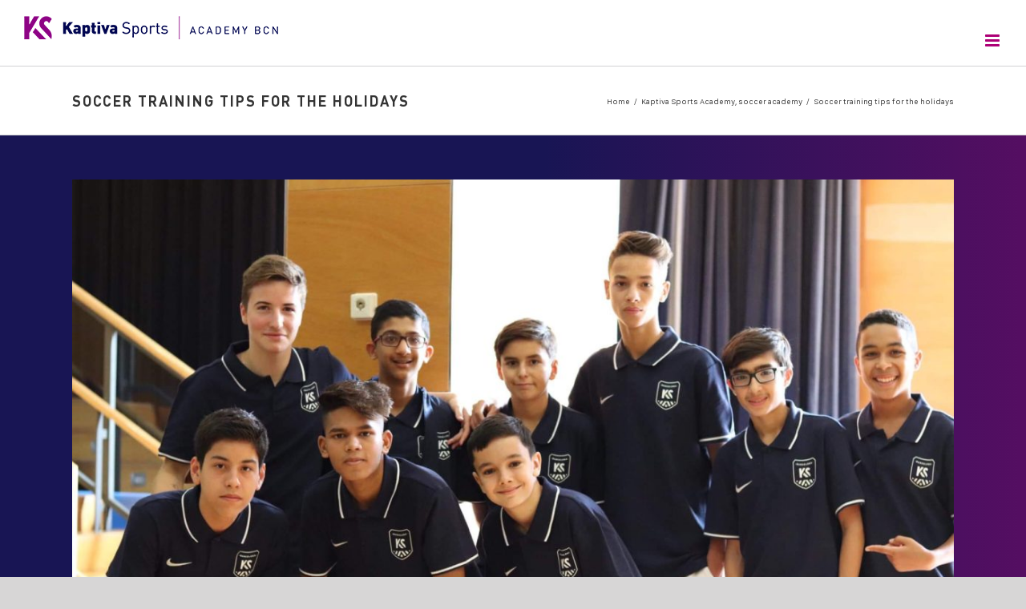

--- FILE ---
content_type: text/html; charset=UTF-8
request_url: https://kaptivasportsacademy.com/us/blog/soccer-training-tips-for-the-holidays/
body_size: 34332
content:
<!DOCTYPE html>
<html class="avada-html-layout-wide avada-html-header-position-top avada-has-page-background-pattern" lang="en-US" prefix="og: http://ogp.me/ns# fb: http://ogp.me/ns/fb#">
<head>
	<meta http-equiv="X-UA-Compatible" content="IE=edge" />
	<meta http-equiv="Content-Type" content="text/html; charset=utf-8"/>
	<meta name="viewport" content="width=device-width, initial-scale=1" />
	<script type="text/javascript" data-cookieconsent="ignore">
	window.dataLayer = window.dataLayer || [];

	function gtag() {
		dataLayer.push(arguments);
	}

	gtag("consent", "default", {
		ad_personalization: "denied",
		ad_storage: "denied",
		ad_user_data: "denied",
		analytics_storage: "denied",
		functionality_storage: "denied",
		personalization_storage: "denied",
		security_storage: "granted",
		wait_for_update: 500,
	});
	gtag("set", "ads_data_redaction", true);
	</script>
<script type="text/javascript"
		id="Cookiebot"
		src="https://consent.cookiebot.com/uc.js"
		data-implementation="wp"
		data-cbid="8a654d8a-6c39-48b8-8983-e21d029b1b1b"
							data-blockingmode="auto"
	></script>
<meta name='robots' content='index, follow, max-image-preview:large, max-snippet:-1, max-video-preview:-1' />
	<style>img:is([sizes="auto" i], [sizes^="auto," i]) { contain-intrinsic-size: 3000px 1500px }</style>
	<link rel="alternate" hreflang="en-gb" href="https://kaptivasportsacademy.com/blog/football-training-tips-for-the-holidays/" />
<link rel="alternate" hreflang="es" href="https://kaptivasportsacademy.com/es/blog/consejos-de-entrenamiento-de-futbol-para-las-vacaciones/" />
<link rel="alternate" hreflang="en-us" href="https://kaptivasportsacademy.com/us/blog/soccer-training-tips-for-the-holidays/" />
<link rel="alternate" hreflang="x-default" href="https://kaptivasportsacademy.com/blog/football-training-tips-for-the-holidays/" />

	<!-- This site is optimized with the Yoast SEO Premium plugin v26.8 (Yoast SEO v26.8) - https://yoast.com/product/yoast-seo-premium-wordpress/ -->
	<title>Soccer training tips for the holidays | Kaptiva Sports Academy</title>
	<meta name="description" content="Soccer training tips for the holidays is our new blog post to help you stay focus during the holiday season." />
	<link rel="canonical" href="https://kaptivasportsacademy.com/us/blog/soccer-training-tips-for-the-holidays/" />
	<meta property="og:locale" content="en_US" />
	<meta property="og:type" content="article" />
	<meta property="og:title" content="Soccer training tips for the holidays" />
	<meta property="og:description" content="Soccer training tips for the holidays is our new blog post to help you stay focus during the holiday season." />
	<meta property="og:url" content="https://kaptivasportsacademy.com/us/blog/soccer-training-tips-for-the-holidays/" />
	<meta property="og:site_name" content="Kaptiva Sports Academy Bcn" />
	<meta property="article:publisher" content="https://www.facebook.com/KaptivaSportsAcademy/" />
	<meta property="article:published_time" content="2020-12-17T10:21:05+00:00" />
	<meta property="article:modified_time" content="2020-12-17T10:26:19+00:00" />
	<meta property="og:image" content="https://kaptivasportsacademy.com/wp-content/uploads/2019/10/barcelona-high-school-program.jpg" />
	<meta property="og:image:width" content="2048" />
	<meta property="og:image:height" content="1364" />
	<meta property="og:image:type" content="image/jpeg" />
	<meta name="author" content="jorge" />
	<meta name="twitter:card" content="summary_large_image" />
	<meta name="twitter:label1" content="Written by" />
	<meta name="twitter:data1" content="jorge" />
	<meta name="twitter:label2" content="Est. reading time" />
	<meta name="twitter:data2" content="3 minutes" />
	<script type="application/ld+json" class="yoast-schema-graph">{"@context":"https://schema.org","@graph":[{"@type":"Article","@id":"https://kaptivasportsacademy.com/us/blog/soccer-training-tips-for-the-holidays/#article","isPartOf":{"@id":"https://kaptivasportsacademy.com/us/blog/soccer-training-tips-for-the-holidays/"},"author":{"name":"jorge","@id":"https://kaptivasportsacademy.com/#/schema/person/af967b383436b62cea4395241e52a763"},"headline":"Soccer training tips for the holidays","datePublished":"2020-12-17T10:21:05+00:00","dateModified":"2020-12-17T10:26:19+00:00","mainEntityOfPage":{"@id":"https://kaptivasportsacademy.com/us/blog/soccer-training-tips-for-the-holidays/"},"wordCount":619,"commentCount":0,"publisher":{"@id":"https://kaptivasportsacademy.com/#organization"},"image":{"@id":"https://kaptivasportsacademy.com/us/blog/soccer-training-tips-for-the-holidays/#primaryimage"},"thumbnailUrl":"https://kaptivasportsacademy.com/wp-content/uploads/2019/10/barcelona-high-school-program.jpg","articleSection":["Kaptiva Sports Academy","soccer academy"],"inLanguage":"en-US","potentialAction":[{"@type":"CommentAction","name":"Comment","target":["https://kaptivasportsacademy.com/us/blog/soccer-training-tips-for-the-holidays/#respond"]}]},{"@type":"WebPage","@id":"https://kaptivasportsacademy.com/us/blog/soccer-training-tips-for-the-holidays/","url":"https://kaptivasportsacademy.com/us/blog/soccer-training-tips-for-the-holidays/","name":"Soccer training tips for the holidays | Kaptiva Sports Academy","isPartOf":{"@id":"https://kaptivasportsacademy.com/#website"},"primaryImageOfPage":{"@id":"https://kaptivasportsacademy.com/us/blog/soccer-training-tips-for-the-holidays/#primaryimage"},"image":{"@id":"https://kaptivasportsacademy.com/us/blog/soccer-training-tips-for-the-holidays/#primaryimage"},"thumbnailUrl":"https://kaptivasportsacademy.com/wp-content/uploads/2019/10/barcelona-high-school-program.jpg","datePublished":"2020-12-17T10:21:05+00:00","dateModified":"2020-12-17T10:26:19+00:00","description":"Soccer training tips for the holidays is our new blog post to help you stay focus during the holiday season.","breadcrumb":{"@id":"https://kaptivasportsacademy.com/us/blog/soccer-training-tips-for-the-holidays/#breadcrumb"},"inLanguage":"en-US","potentialAction":[{"@type":"ReadAction","target":["https://kaptivasportsacademy.com/us/blog/soccer-training-tips-for-the-holidays/"]}]},{"@type":"ImageObject","inLanguage":"en-US","@id":"https://kaptivasportsacademy.com/us/blog/soccer-training-tips-for-the-holidays/#primaryimage","url":"https://kaptivasportsacademy.com/wp-content/uploads/2019/10/barcelona-high-school-program.jpg","contentUrl":"https://kaptivasportsacademy.com/wp-content/uploads/2019/10/barcelona-high-school-program.jpg","width":2048,"height":1364,"caption":"barcelona high school program"},{"@type":"BreadcrumbList","@id":"https://kaptivasportsacademy.com/us/blog/soccer-training-tips-for-the-holidays/#breadcrumb","itemListElement":[{"@type":"ListItem","position":1,"name":"Portada","item":"https://kaptivasportsacademy.com/us/"},{"@type":"ListItem","position":2,"name":"Soccer training tips for the holidays"}]},{"@type":"WebSite","@id":"https://kaptivasportsacademy.com/#website","url":"https://kaptivasportsacademy.com/","name":"Kaptiva Sports Academy Bcn","description":"Otro sitio realizado con WordPress","publisher":{"@id":"https://kaptivasportsacademy.com/#organization"},"potentialAction":[{"@type":"SearchAction","target":{"@type":"EntryPoint","urlTemplate":"https://kaptivasportsacademy.com/?s={search_term_string}"},"query-input":{"@type":"PropertyValueSpecification","valueRequired":true,"valueName":"search_term_string"}}],"inLanguage":"en-US"},{"@type":"Organization","@id":"https://kaptivasportsacademy.com/#organization","name":"Kaptiva Sports Academy","url":"https://kaptivasportsacademy.com/","logo":{"@type":"ImageObject","inLanguage":"en-US","@id":"https://kaptivasportsacademy.com/#/schema/logo/image/","url":"https://kaptivasportsacademy.com/wp-content/uploads/2020/03/shield_academy_color.png","contentUrl":"https://kaptivasportsacademy.com/wp-content/uploads/2020/03/shield_academy_color.png","width":501,"height":500,"caption":"Kaptiva Sports Academy"},"image":{"@id":"https://kaptivasportsacademy.com/#/schema/logo/image/"},"sameAs":["https://www.facebook.com/KaptivaSportsAcademy/","https://www.instagram.com/kaptivasportsacademy/","https://www.linkedin.com/showcase/kaptiva-sports-academy-barcelona/","https://www.youtube.com/channel/UCo3fkbXhrOtpJ0v9wmS7caA"]},{"@type":"Person","@id":"https://kaptivasportsacademy.com/#/schema/person/af967b383436b62cea4395241e52a763","name":"jorge","image":{"@type":"ImageObject","inLanguage":"en-US","@id":"https://kaptivasportsacademy.com/#/schema/person/image/","url":"https://secure.gravatar.com/avatar/312667d6cc9a736aee7dc71daf4ffba6629fe49c54b42353fbb66c2fe322cf07?s=96&d=mm&r=g","contentUrl":"https://secure.gravatar.com/avatar/312667d6cc9a736aee7dc71daf4ffba6629fe49c54b42353fbb66c2fe322cf07?s=96&d=mm&r=g","caption":"jorge"},"url":"https://kaptivasportsacademy.com/us/blog/author/jorge/"}]}</script>
	<!-- / Yoast SEO Premium plugin. -->


<link rel='dns-prefetch' href='//www.googletagmanager.com' />
<link rel="alternate" type="application/rss+xml" title="Kaptiva Sports Academy Bcn &raquo; Feed" href="https://kaptivasportsacademy.com/us/feed/" />
<link rel="alternate" type="application/rss+xml" title="Kaptiva Sports Academy Bcn &raquo; Comments Feed" href="https://kaptivasportsacademy.com/us/comments/feed/" />
		
		
		
		
		
		<link rel="alternate" type="application/rss+xml" title="Kaptiva Sports Academy Bcn &raquo; Soccer training tips for the holidays Comments Feed" href="https://kaptivasportsacademy.com/us/blog/soccer-training-tips-for-the-holidays/feed/" />

		<meta property="og:title" content="Soccer training tips for the holidays"/>
		<meta property="og:type" content="article"/>
		<meta property="og:url" content="https://kaptivasportsacademy.com/us/blog/soccer-training-tips-for-the-holidays/"/>
		<meta property="og:site_name" content="Kaptiva Sports Academy Bcn"/>
		<meta property="og:description" content="We want to give you our soccer training tips for the holidays to help you learn how to develop your soccer skills while staying home. We have been training young soccer players and getting the best out of them through a well structured intense training program. Now it is time to do it yourself at"/>

									<meta property="og:image" content="https://kaptivasportsacademy.com/wp-content/uploads/2019/10/barcelona-high-school-program.jpg"/>
									<!-- This site uses the Google Analytics by ExactMetrics plugin v8.11.1 - Using Analytics tracking - https://www.exactmetrics.com/ -->
							<script src="//www.googletagmanager.com/gtag/js?id=G-G1KS9JB3PS"  data-cfasync="false" data-wpfc-render="false" type="text/javascript" async></script>
			<script data-cfasync="false" data-wpfc-render="false" type="text/javascript">
				var em_version = '8.11.1';
				var em_track_user = true;
				var em_no_track_reason = '';
								var ExactMetricsDefaultLocations = {"page_location":"https:\/\/kaptivasportsacademy.com\/us\/blog\/soccer-training-tips-for-the-holidays\/"};
								if ( typeof ExactMetricsPrivacyGuardFilter === 'function' ) {
					var ExactMetricsLocations = (typeof ExactMetricsExcludeQuery === 'object') ? ExactMetricsPrivacyGuardFilter( ExactMetricsExcludeQuery ) : ExactMetricsPrivacyGuardFilter( ExactMetricsDefaultLocations );
				} else {
					var ExactMetricsLocations = (typeof ExactMetricsExcludeQuery === 'object') ? ExactMetricsExcludeQuery : ExactMetricsDefaultLocations;
				}

								var disableStrs = [
										'ga-disable-G-G1KS9JB3PS',
									];

				/* Function to detect opted out users */
				function __gtagTrackerIsOptedOut() {
					for (var index = 0; index < disableStrs.length; index++) {
						if (document.cookie.indexOf(disableStrs[index] + '=true') > -1) {
							return true;
						}
					}

					return false;
				}

				/* Disable tracking if the opt-out cookie exists. */
				if (__gtagTrackerIsOptedOut()) {
					for (var index = 0; index < disableStrs.length; index++) {
						window[disableStrs[index]] = true;
					}
				}

				/* Opt-out function */
				function __gtagTrackerOptout() {
					for (var index = 0; index < disableStrs.length; index++) {
						document.cookie = disableStrs[index] + '=true; expires=Thu, 31 Dec 2099 23:59:59 UTC; path=/';
						window[disableStrs[index]] = true;
					}
				}

				if ('undefined' === typeof gaOptout) {
					function gaOptout() {
						__gtagTrackerOptout();
					}
				}
								window.dataLayer = window.dataLayer || [];

				window.ExactMetricsDualTracker = {
					helpers: {},
					trackers: {},
				};
				if (em_track_user) {
					function __gtagDataLayer() {
						dataLayer.push(arguments);
					}

					function __gtagTracker(type, name, parameters) {
						if (!parameters) {
							parameters = {};
						}

						if (parameters.send_to) {
							__gtagDataLayer.apply(null, arguments);
							return;
						}

						if (type === 'event') {
														parameters.send_to = exactmetrics_frontend.v4_id;
							var hookName = name;
							if (typeof parameters['event_category'] !== 'undefined') {
								hookName = parameters['event_category'] + ':' + name;
							}

							if (typeof ExactMetricsDualTracker.trackers[hookName] !== 'undefined') {
								ExactMetricsDualTracker.trackers[hookName](parameters);
							} else {
								__gtagDataLayer('event', name, parameters);
							}
							
						} else {
							__gtagDataLayer.apply(null, arguments);
						}
					}

					__gtagTracker('js', new Date());
					__gtagTracker('set', {
						'developer_id.dNDMyYj': true,
											});
					if ( ExactMetricsLocations.page_location ) {
						__gtagTracker('set', ExactMetricsLocations);
					}
										__gtagTracker('config', 'G-G1KS9JB3PS', {"forceSSL":"true"} );
										window.gtag = __gtagTracker;										(function () {
						/* https://developers.google.com/analytics/devguides/collection/analyticsjs/ */
						/* ga and __gaTracker compatibility shim. */
						var noopfn = function () {
							return null;
						};
						var newtracker = function () {
							return new Tracker();
						};
						var Tracker = function () {
							return null;
						};
						var p = Tracker.prototype;
						p.get = noopfn;
						p.set = noopfn;
						p.send = function () {
							var args = Array.prototype.slice.call(arguments);
							args.unshift('send');
							__gaTracker.apply(null, args);
						};
						var __gaTracker = function () {
							var len = arguments.length;
							if (len === 0) {
								return;
							}
							var f = arguments[len - 1];
							if (typeof f !== 'object' || f === null || typeof f.hitCallback !== 'function') {
								if ('send' === arguments[0]) {
									var hitConverted, hitObject = false, action;
									if ('event' === arguments[1]) {
										if ('undefined' !== typeof arguments[3]) {
											hitObject = {
												'eventAction': arguments[3],
												'eventCategory': arguments[2],
												'eventLabel': arguments[4],
												'value': arguments[5] ? arguments[5] : 1,
											}
										}
									}
									if ('pageview' === arguments[1]) {
										if ('undefined' !== typeof arguments[2]) {
											hitObject = {
												'eventAction': 'page_view',
												'page_path': arguments[2],
											}
										}
									}
									if (typeof arguments[2] === 'object') {
										hitObject = arguments[2];
									}
									if (typeof arguments[5] === 'object') {
										Object.assign(hitObject, arguments[5]);
									}
									if ('undefined' !== typeof arguments[1].hitType) {
										hitObject = arguments[1];
										if ('pageview' === hitObject.hitType) {
											hitObject.eventAction = 'page_view';
										}
									}
									if (hitObject) {
										action = 'timing' === arguments[1].hitType ? 'timing_complete' : hitObject.eventAction;
										hitConverted = mapArgs(hitObject);
										__gtagTracker('event', action, hitConverted);
									}
								}
								return;
							}

							function mapArgs(args) {
								var arg, hit = {};
								var gaMap = {
									'eventCategory': 'event_category',
									'eventAction': 'event_action',
									'eventLabel': 'event_label',
									'eventValue': 'event_value',
									'nonInteraction': 'non_interaction',
									'timingCategory': 'event_category',
									'timingVar': 'name',
									'timingValue': 'value',
									'timingLabel': 'event_label',
									'page': 'page_path',
									'location': 'page_location',
									'title': 'page_title',
									'referrer' : 'page_referrer',
								};
								for (arg in args) {
																		if (!(!args.hasOwnProperty(arg) || !gaMap.hasOwnProperty(arg))) {
										hit[gaMap[arg]] = args[arg];
									} else {
										hit[arg] = args[arg];
									}
								}
								return hit;
							}

							try {
								f.hitCallback();
							} catch (ex) {
							}
						};
						__gaTracker.create = newtracker;
						__gaTracker.getByName = newtracker;
						__gaTracker.getAll = function () {
							return [];
						};
						__gaTracker.remove = noopfn;
						__gaTracker.loaded = true;
						window['__gaTracker'] = __gaTracker;
					})();
									} else {
										console.log("");
					(function () {
						function __gtagTracker() {
							return null;
						}

						window['__gtagTracker'] = __gtagTracker;
						window['gtag'] = __gtagTracker;
					})();
									}
			</script>
							<!-- / Google Analytics by ExactMetrics -->
		<script type="text/javascript">
/* <![CDATA[ */
window._wpemojiSettings = {"baseUrl":"https:\/\/s.w.org\/images\/core\/emoji\/16.0.1\/72x72\/","ext":".png","svgUrl":"https:\/\/s.w.org\/images\/core\/emoji\/16.0.1\/svg\/","svgExt":".svg","source":{"concatemoji":"https:\/\/kaptivasportsacademy.com\/wp-includes\/js\/wp-emoji-release.min.js?ver=4cdfa41eb5f5a66c4c76fca38956fa48"}};
/*! This file is auto-generated */
!function(s,n){var o,i,e;function c(e){try{var t={supportTests:e,timestamp:(new Date).valueOf()};sessionStorage.setItem(o,JSON.stringify(t))}catch(e){}}function p(e,t,n){e.clearRect(0,0,e.canvas.width,e.canvas.height),e.fillText(t,0,0);var t=new Uint32Array(e.getImageData(0,0,e.canvas.width,e.canvas.height).data),a=(e.clearRect(0,0,e.canvas.width,e.canvas.height),e.fillText(n,0,0),new Uint32Array(e.getImageData(0,0,e.canvas.width,e.canvas.height).data));return t.every(function(e,t){return e===a[t]})}function u(e,t){e.clearRect(0,0,e.canvas.width,e.canvas.height),e.fillText(t,0,0);for(var n=e.getImageData(16,16,1,1),a=0;a<n.data.length;a++)if(0!==n.data[a])return!1;return!0}function f(e,t,n,a){switch(t){case"flag":return n(e,"\ud83c\udff3\ufe0f\u200d\u26a7\ufe0f","\ud83c\udff3\ufe0f\u200b\u26a7\ufe0f")?!1:!n(e,"\ud83c\udde8\ud83c\uddf6","\ud83c\udde8\u200b\ud83c\uddf6")&&!n(e,"\ud83c\udff4\udb40\udc67\udb40\udc62\udb40\udc65\udb40\udc6e\udb40\udc67\udb40\udc7f","\ud83c\udff4\u200b\udb40\udc67\u200b\udb40\udc62\u200b\udb40\udc65\u200b\udb40\udc6e\u200b\udb40\udc67\u200b\udb40\udc7f");case"emoji":return!a(e,"\ud83e\udedf")}return!1}function g(e,t,n,a){var r="undefined"!=typeof WorkerGlobalScope&&self instanceof WorkerGlobalScope?new OffscreenCanvas(300,150):s.createElement("canvas"),o=r.getContext("2d",{willReadFrequently:!0}),i=(o.textBaseline="top",o.font="600 32px Arial",{});return e.forEach(function(e){i[e]=t(o,e,n,a)}),i}function t(e){var t=s.createElement("script");t.src=e,t.defer=!0,s.head.appendChild(t)}"undefined"!=typeof Promise&&(o="wpEmojiSettingsSupports",i=["flag","emoji"],n.supports={everything:!0,everythingExceptFlag:!0},e=new Promise(function(e){s.addEventListener("DOMContentLoaded",e,{once:!0})}),new Promise(function(t){var n=function(){try{var e=JSON.parse(sessionStorage.getItem(o));if("object"==typeof e&&"number"==typeof e.timestamp&&(new Date).valueOf()<e.timestamp+604800&&"object"==typeof e.supportTests)return e.supportTests}catch(e){}return null}();if(!n){if("undefined"!=typeof Worker&&"undefined"!=typeof OffscreenCanvas&&"undefined"!=typeof URL&&URL.createObjectURL&&"undefined"!=typeof Blob)try{var e="postMessage("+g.toString()+"("+[JSON.stringify(i),f.toString(),p.toString(),u.toString()].join(",")+"));",a=new Blob([e],{type:"text/javascript"}),r=new Worker(URL.createObjectURL(a),{name:"wpTestEmojiSupports"});return void(r.onmessage=function(e){c(n=e.data),r.terminate(),t(n)})}catch(e){}c(n=g(i,f,p,u))}t(n)}).then(function(e){for(var t in e)n.supports[t]=e[t],n.supports.everything=n.supports.everything&&n.supports[t],"flag"!==t&&(n.supports.everythingExceptFlag=n.supports.everythingExceptFlag&&n.supports[t]);n.supports.everythingExceptFlag=n.supports.everythingExceptFlag&&!n.supports.flag,n.DOMReady=!1,n.readyCallback=function(){n.DOMReady=!0}}).then(function(){return e}).then(function(){var e;n.supports.everything||(n.readyCallback(),(e=n.source||{}).concatemoji?t(e.concatemoji):e.wpemoji&&e.twemoji&&(t(e.twemoji),t(e.wpemoji)))}))}((window,document),window._wpemojiSettings);
/* ]]> */
</script>
<link rel='stylesheet' id='sbi_styles-css' href='https://kaptivasportsacademy.com/wp-content/plugins/instagram-feed/css/sbi-styles.min.css?ver=6.10.0' type='text/css' media='all' />
<style id='wp-emoji-styles-inline-css' type='text/css'>

	img.wp-smiley, img.emoji {
		display: inline !important;
		border: none !important;
		box-shadow: none !important;
		height: 1em !important;
		width: 1em !important;
		margin: 0 0.07em !important;
		vertical-align: -0.1em !important;
		background: none !important;
		padding: 0 !important;
	}
</style>
<style id='classic-theme-styles-inline-css' type='text/css'>
/*! This file is auto-generated */
.wp-block-button__link{color:#fff;background-color:#32373c;border-radius:9999px;box-shadow:none;text-decoration:none;padding:calc(.667em + 2px) calc(1.333em + 2px);font-size:1.125em}.wp-block-file__button{background:#32373c;color:#fff;text-decoration:none}
</style>
<style id='global-styles-inline-css' type='text/css'>
:root{--wp--preset--aspect-ratio--square: 1;--wp--preset--aspect-ratio--4-3: 4/3;--wp--preset--aspect-ratio--3-4: 3/4;--wp--preset--aspect-ratio--3-2: 3/2;--wp--preset--aspect-ratio--2-3: 2/3;--wp--preset--aspect-ratio--16-9: 16/9;--wp--preset--aspect-ratio--9-16: 9/16;--wp--preset--color--black: #000000;--wp--preset--color--cyan-bluish-gray: #abb8c3;--wp--preset--color--white: #ffffff;--wp--preset--color--pale-pink: #f78da7;--wp--preset--color--vivid-red: #cf2e2e;--wp--preset--color--luminous-vivid-orange: #ff6900;--wp--preset--color--luminous-vivid-amber: #fcb900;--wp--preset--color--light-green-cyan: #7bdcb5;--wp--preset--color--vivid-green-cyan: #00d084;--wp--preset--color--pale-cyan-blue: #8ed1fc;--wp--preset--color--vivid-cyan-blue: #0693e3;--wp--preset--color--vivid-purple: #9b51e0;--wp--preset--gradient--vivid-cyan-blue-to-vivid-purple: linear-gradient(135deg,rgba(6,147,227,1) 0%,rgb(155,81,224) 100%);--wp--preset--gradient--light-green-cyan-to-vivid-green-cyan: linear-gradient(135deg,rgb(122,220,180) 0%,rgb(0,208,130) 100%);--wp--preset--gradient--luminous-vivid-amber-to-luminous-vivid-orange: linear-gradient(135deg,rgba(252,185,0,1) 0%,rgba(255,105,0,1) 100%);--wp--preset--gradient--luminous-vivid-orange-to-vivid-red: linear-gradient(135deg,rgba(255,105,0,1) 0%,rgb(207,46,46) 100%);--wp--preset--gradient--very-light-gray-to-cyan-bluish-gray: linear-gradient(135deg,rgb(238,238,238) 0%,rgb(169,184,195) 100%);--wp--preset--gradient--cool-to-warm-spectrum: linear-gradient(135deg,rgb(74,234,220) 0%,rgb(151,120,209) 20%,rgb(207,42,186) 40%,rgb(238,44,130) 60%,rgb(251,105,98) 80%,rgb(254,248,76) 100%);--wp--preset--gradient--blush-light-purple: linear-gradient(135deg,rgb(255,206,236) 0%,rgb(152,150,240) 100%);--wp--preset--gradient--blush-bordeaux: linear-gradient(135deg,rgb(254,205,165) 0%,rgb(254,45,45) 50%,rgb(107,0,62) 100%);--wp--preset--gradient--luminous-dusk: linear-gradient(135deg,rgb(255,203,112) 0%,rgb(199,81,192) 50%,rgb(65,88,208) 100%);--wp--preset--gradient--pale-ocean: linear-gradient(135deg,rgb(255,245,203) 0%,rgb(182,227,212) 50%,rgb(51,167,181) 100%);--wp--preset--gradient--electric-grass: linear-gradient(135deg,rgb(202,248,128) 0%,rgb(113,206,126) 100%);--wp--preset--gradient--midnight: linear-gradient(135deg,rgb(2,3,129) 0%,rgb(40,116,252) 100%);--wp--preset--font-size--small: 12px;--wp--preset--font-size--medium: 20px;--wp--preset--font-size--large: 24px;--wp--preset--font-size--x-large: 42px;--wp--preset--font-size--normal: 16px;--wp--preset--font-size--xlarge: 32px;--wp--preset--font-size--huge: 48px;--wp--preset--spacing--20: 0.44rem;--wp--preset--spacing--30: 0.67rem;--wp--preset--spacing--40: 1rem;--wp--preset--spacing--50: 1.5rem;--wp--preset--spacing--60: 2.25rem;--wp--preset--spacing--70: 3.38rem;--wp--preset--spacing--80: 5.06rem;--wp--preset--shadow--natural: 6px 6px 9px rgba(0, 0, 0, 0.2);--wp--preset--shadow--deep: 12px 12px 50px rgba(0, 0, 0, 0.4);--wp--preset--shadow--sharp: 6px 6px 0px rgba(0, 0, 0, 0.2);--wp--preset--shadow--outlined: 6px 6px 0px -3px rgba(255, 255, 255, 1), 6px 6px rgba(0, 0, 0, 1);--wp--preset--shadow--crisp: 6px 6px 0px rgba(0, 0, 0, 1);}:where(.is-layout-flex){gap: 0.5em;}:where(.is-layout-grid){gap: 0.5em;}body .is-layout-flex{display: flex;}.is-layout-flex{flex-wrap: wrap;align-items: center;}.is-layout-flex > :is(*, div){margin: 0;}body .is-layout-grid{display: grid;}.is-layout-grid > :is(*, div){margin: 0;}:where(.wp-block-columns.is-layout-flex){gap: 2em;}:where(.wp-block-columns.is-layout-grid){gap: 2em;}:where(.wp-block-post-template.is-layout-flex){gap: 1.25em;}:where(.wp-block-post-template.is-layout-grid){gap: 1.25em;}.has-black-color{color: var(--wp--preset--color--black) !important;}.has-cyan-bluish-gray-color{color: var(--wp--preset--color--cyan-bluish-gray) !important;}.has-white-color{color: var(--wp--preset--color--white) !important;}.has-pale-pink-color{color: var(--wp--preset--color--pale-pink) !important;}.has-vivid-red-color{color: var(--wp--preset--color--vivid-red) !important;}.has-luminous-vivid-orange-color{color: var(--wp--preset--color--luminous-vivid-orange) !important;}.has-luminous-vivid-amber-color{color: var(--wp--preset--color--luminous-vivid-amber) !important;}.has-light-green-cyan-color{color: var(--wp--preset--color--light-green-cyan) !important;}.has-vivid-green-cyan-color{color: var(--wp--preset--color--vivid-green-cyan) !important;}.has-pale-cyan-blue-color{color: var(--wp--preset--color--pale-cyan-blue) !important;}.has-vivid-cyan-blue-color{color: var(--wp--preset--color--vivid-cyan-blue) !important;}.has-vivid-purple-color{color: var(--wp--preset--color--vivid-purple) !important;}.has-black-background-color{background-color: var(--wp--preset--color--black) !important;}.has-cyan-bluish-gray-background-color{background-color: var(--wp--preset--color--cyan-bluish-gray) !important;}.has-white-background-color{background-color: var(--wp--preset--color--white) !important;}.has-pale-pink-background-color{background-color: var(--wp--preset--color--pale-pink) !important;}.has-vivid-red-background-color{background-color: var(--wp--preset--color--vivid-red) !important;}.has-luminous-vivid-orange-background-color{background-color: var(--wp--preset--color--luminous-vivid-orange) !important;}.has-luminous-vivid-amber-background-color{background-color: var(--wp--preset--color--luminous-vivid-amber) !important;}.has-light-green-cyan-background-color{background-color: var(--wp--preset--color--light-green-cyan) !important;}.has-vivid-green-cyan-background-color{background-color: var(--wp--preset--color--vivid-green-cyan) !important;}.has-pale-cyan-blue-background-color{background-color: var(--wp--preset--color--pale-cyan-blue) !important;}.has-vivid-cyan-blue-background-color{background-color: var(--wp--preset--color--vivid-cyan-blue) !important;}.has-vivid-purple-background-color{background-color: var(--wp--preset--color--vivid-purple) !important;}.has-black-border-color{border-color: var(--wp--preset--color--black) !important;}.has-cyan-bluish-gray-border-color{border-color: var(--wp--preset--color--cyan-bluish-gray) !important;}.has-white-border-color{border-color: var(--wp--preset--color--white) !important;}.has-pale-pink-border-color{border-color: var(--wp--preset--color--pale-pink) !important;}.has-vivid-red-border-color{border-color: var(--wp--preset--color--vivid-red) !important;}.has-luminous-vivid-orange-border-color{border-color: var(--wp--preset--color--luminous-vivid-orange) !important;}.has-luminous-vivid-amber-border-color{border-color: var(--wp--preset--color--luminous-vivid-amber) !important;}.has-light-green-cyan-border-color{border-color: var(--wp--preset--color--light-green-cyan) !important;}.has-vivid-green-cyan-border-color{border-color: var(--wp--preset--color--vivid-green-cyan) !important;}.has-pale-cyan-blue-border-color{border-color: var(--wp--preset--color--pale-cyan-blue) !important;}.has-vivid-cyan-blue-border-color{border-color: var(--wp--preset--color--vivid-cyan-blue) !important;}.has-vivid-purple-border-color{border-color: var(--wp--preset--color--vivid-purple) !important;}.has-vivid-cyan-blue-to-vivid-purple-gradient-background{background: var(--wp--preset--gradient--vivid-cyan-blue-to-vivid-purple) !important;}.has-light-green-cyan-to-vivid-green-cyan-gradient-background{background: var(--wp--preset--gradient--light-green-cyan-to-vivid-green-cyan) !important;}.has-luminous-vivid-amber-to-luminous-vivid-orange-gradient-background{background: var(--wp--preset--gradient--luminous-vivid-amber-to-luminous-vivid-orange) !important;}.has-luminous-vivid-orange-to-vivid-red-gradient-background{background: var(--wp--preset--gradient--luminous-vivid-orange-to-vivid-red) !important;}.has-very-light-gray-to-cyan-bluish-gray-gradient-background{background: var(--wp--preset--gradient--very-light-gray-to-cyan-bluish-gray) !important;}.has-cool-to-warm-spectrum-gradient-background{background: var(--wp--preset--gradient--cool-to-warm-spectrum) !important;}.has-blush-light-purple-gradient-background{background: var(--wp--preset--gradient--blush-light-purple) !important;}.has-blush-bordeaux-gradient-background{background: var(--wp--preset--gradient--blush-bordeaux) !important;}.has-luminous-dusk-gradient-background{background: var(--wp--preset--gradient--luminous-dusk) !important;}.has-pale-ocean-gradient-background{background: var(--wp--preset--gradient--pale-ocean) !important;}.has-electric-grass-gradient-background{background: var(--wp--preset--gradient--electric-grass) !important;}.has-midnight-gradient-background{background: var(--wp--preset--gradient--midnight) !important;}.has-small-font-size{font-size: var(--wp--preset--font-size--small) !important;}.has-medium-font-size{font-size: var(--wp--preset--font-size--medium) !important;}.has-large-font-size{font-size: var(--wp--preset--font-size--large) !important;}.has-x-large-font-size{font-size: var(--wp--preset--font-size--x-large) !important;}
:where(.wp-block-post-template.is-layout-flex){gap: 1.25em;}:where(.wp-block-post-template.is-layout-grid){gap: 1.25em;}
:where(.wp-block-columns.is-layout-flex){gap: 2em;}:where(.wp-block-columns.is-layout-grid){gap: 2em;}
:root :where(.wp-block-pullquote){font-size: 1.5em;line-height: 1.6;}
</style>
<link rel='stylesheet' id='toc-screen-css' href='https://kaptivasportsacademy.com/wp-content/plugins/table-of-contents-plus/screen.min.css?ver=2411.1' type='text/css' media='all' />
<link rel='stylesheet' id='wpml-legacy-horizontal-list-0-css' href='https://kaptivasportsacademy.com/wp-content/plugins/sitepress-multilingual-cms/templates/language-switchers/legacy-list-horizontal/style.min.css?ver=1' type='text/css' media='all' />
<link rel='stylesheet' id='wpml-menu-item-0-css' href='https://kaptivasportsacademy.com/wp-content/plugins/sitepress-multilingual-cms/templates/language-switchers/menu-item/style.min.css?ver=1' type='text/css' media='all' />
<link rel='stylesheet' id='cmplz-general-css' href='https://kaptivasportsacademy.com/wp-content/plugins/complianz-gdpr/assets/css/cookieblocker.min.css?ver=1766137199' type='text/css' media='all' />
<link rel='stylesheet' id='cms-navigation-style-base-css' href='https://kaptivasportsacademy.com/wp-content/plugins/wpml-cms-nav/res/css/cms-navigation-base.css?ver=1.5.6' type='text/css' media='screen' />
<link rel='stylesheet' id='cms-navigation-style-css' href='https://kaptivasportsacademy.com/wp-content/plugins/wpml-cms-nav/res/css/cms-navigation.css?ver=1.5.6' type='text/css' media='screen' />
<link rel='stylesheet' id='fusion-dynamic-css-css' href='https://kaptivasportsacademy.com/wp-content/uploads/fusion-styles/3087398955ca19393877963d6c1a901f.min.css?ver=3.4.1' type='text/css' media='all' />
<script type="text/javascript" async src="https://kaptivasportsacademy.com/wp-content/plugins/burst-statistics/assets/js/timeme/timeme.min.js?ver=1769072407" id="burst-timeme-js"></script>
<script type="text/javascript" async src="https://kaptivasportsacademy.com/wp-content/uploads/burst/js/burst.min.js?ver=1769117194" id="burst-js"></script>
<script type="text/javascript" src="https://kaptivasportsacademy.com/wp-content/plugins/google-analytics-dashboard-for-wp/assets/js/frontend-gtag.min.js?ver=8.11.1" id="exactmetrics-frontend-script-js" async="async" data-wp-strategy="async"></script>
<script data-cfasync="false" data-wpfc-render="false" type="text/javascript" id='exactmetrics-frontend-script-js-extra'>/* <![CDATA[ */
var exactmetrics_frontend = {"js_events_tracking":"true","download_extensions":"zip,mp3,mpeg,pdf,docx,pptx,xlsx,rar","inbound_paths":"[{\"path\":\"\\\/go\\\/\",\"label\":\"affiliate\"},{\"path\":\"\\\/recommend\\\/\",\"label\":\"affiliate\"}]","home_url":"https:\/\/kaptivasportsacademy.com\/us\/","hash_tracking":"false","v4_id":"G-G1KS9JB3PS"};/* ]]> */
</script>
<script type="text/javascript" src="https://kaptivasportsacademy.com/wp-includes/js/jquery/jquery.min.js?ver=3.7.1" id="jquery-core-js"></script>
<script type="text/javascript" src="https://kaptivasportsacademy.com/wp-includes/js/jquery/jquery-migrate.min.js?ver=3.4.1" id="jquery-migrate-js"></script>

<!-- Google tag (gtag.js) snippet added by Site Kit -->
<!-- Google Analytics snippet added by Site Kit -->
<script type="text/javascript" src="https://www.googletagmanager.com/gtag/js?id=GT-MR4HN2H" id="google_gtagjs-js" async></script>
<script type="text/javascript" id="google_gtagjs-js-after">
/* <![CDATA[ */
window.dataLayer = window.dataLayer || [];function gtag(){dataLayer.push(arguments);}
gtag("set","linker",{"domains":["kaptivasportsacademy.com"]});
gtag("js", new Date());
gtag("set", "developer_id.dZTNiMT", true);
gtag("config", "GT-MR4HN2H");
 window._googlesitekit = window._googlesitekit || {}; window._googlesitekit.throttledEvents = []; window._googlesitekit.gtagEvent = (name, data) => { var key = JSON.stringify( { name, data } ); if ( !! window._googlesitekit.throttledEvents[ key ] ) { return; } window._googlesitekit.throttledEvents[ key ] = true; setTimeout( () => { delete window._googlesitekit.throttledEvents[ key ]; }, 5 ); gtag( "event", name, { ...data, event_source: "site-kit" } ); }; 
/* ]]> */
</script>
<link rel="https://api.w.org/" href="https://kaptivasportsacademy.com/us/wp-json/" /><link rel="alternate" title="JSON" type="application/json" href="https://kaptivasportsacademy.com/us/wp-json/wp/v2/posts/19682" /><link rel="EditURI" type="application/rsd+xml" title="RSD" href="https://kaptivasportsacademy.com/xmlrpc.php?rsd" />
<link rel="alternate" title="oEmbed (JSON)" type="application/json+oembed" href="https://kaptivasportsacademy.com/us/wp-json/oembed/1.0/embed?url=https%3A%2F%2Fkaptivasportsacademy.com%2Fus%2Fblog%2Fsoccer-training-tips-for-the-holidays%2F" />
<link rel="alternate" title="oEmbed (XML)" type="text/xml+oembed" href="https://kaptivasportsacademy.com/us/wp-json/oembed/1.0/embed?url=https%3A%2F%2Fkaptivasportsacademy.com%2Fus%2Fblog%2Fsoccer-training-tips-for-the-holidays%2F&#038;format=xml" />
<meta name="generator" content="WPML ver:4.8.6 stt:64,1,2;" />
<meta name="generator" content="Site Kit by Google 1.170.0" /><style type="text/css" id="css-fb-visibility">@media screen and (max-width: 640px){.fusion-no-small-visibility{display:none !important;}body:not(.fusion-builder-ui-wireframe) .sm-text-align-center{text-align:center !important;}body:not(.fusion-builder-ui-wireframe) .sm-text-align-left{text-align:left !important;}body:not(.fusion-builder-ui-wireframe) .sm-text-align-right{text-align:right !important;}body:not(.fusion-builder-ui-wireframe) .sm-flex-align-center{justify-content:center !important;}body:not(.fusion-builder-ui-wireframe) .sm-flex-align-flex-start{justify-content:flex-start !important;}body:not(.fusion-builder-ui-wireframe) .sm-flex-align-flex-end{justify-content:flex-end !important;}body:not(.fusion-builder-ui-wireframe) .sm-mx-auto{margin-left:auto !important;margin-right:auto !important;}body:not(.fusion-builder-ui-wireframe) .sm-ml-auto{margin-left:auto !important;}body:not(.fusion-builder-ui-wireframe) .sm-mr-auto{margin-right:auto !important;}body:not(.fusion-builder-ui-wireframe) .fusion-absolute-position-small{position:absolute;top:auto;width:100%;}}@media screen and (min-width: 641px) and (max-width: 1024px){.fusion-no-medium-visibility{display:none !important;}body:not(.fusion-builder-ui-wireframe) .md-text-align-center{text-align:center !important;}body:not(.fusion-builder-ui-wireframe) .md-text-align-left{text-align:left !important;}body:not(.fusion-builder-ui-wireframe) .md-text-align-right{text-align:right !important;}body:not(.fusion-builder-ui-wireframe) .md-flex-align-center{justify-content:center !important;}body:not(.fusion-builder-ui-wireframe) .md-flex-align-flex-start{justify-content:flex-start !important;}body:not(.fusion-builder-ui-wireframe) .md-flex-align-flex-end{justify-content:flex-end !important;}body:not(.fusion-builder-ui-wireframe) .md-mx-auto{margin-left:auto !important;margin-right:auto !important;}body:not(.fusion-builder-ui-wireframe) .md-ml-auto{margin-left:auto !important;}body:not(.fusion-builder-ui-wireframe) .md-mr-auto{margin-right:auto !important;}body:not(.fusion-builder-ui-wireframe) .fusion-absolute-position-medium{position:absolute;top:auto;width:100%;}}@media screen and (min-width: 1025px){.fusion-no-large-visibility{display:none !important;}body:not(.fusion-builder-ui-wireframe) .lg-text-align-center{text-align:center !important;}body:not(.fusion-builder-ui-wireframe) .lg-text-align-left{text-align:left !important;}body:not(.fusion-builder-ui-wireframe) .lg-text-align-right{text-align:right !important;}body:not(.fusion-builder-ui-wireframe) .lg-flex-align-center{justify-content:center !important;}body:not(.fusion-builder-ui-wireframe) .lg-flex-align-flex-start{justify-content:flex-start !important;}body:not(.fusion-builder-ui-wireframe) .lg-flex-align-flex-end{justify-content:flex-end !important;}body:not(.fusion-builder-ui-wireframe) .lg-mx-auto{margin-left:auto !important;margin-right:auto !important;}body:not(.fusion-builder-ui-wireframe) .lg-ml-auto{margin-left:auto !important;}body:not(.fusion-builder-ui-wireframe) .lg-mr-auto{margin-right:auto !important;}body:not(.fusion-builder-ui-wireframe) .fusion-absolute-position-large{position:absolute;top:auto;width:100%;}}</style>
<!-- Meta Pixel Code -->
<script type='text/javascript'>
!function(f,b,e,v,n,t,s){if(f.fbq)return;n=f.fbq=function(){n.callMethod?
n.callMethod.apply(n,arguments):n.queue.push(arguments)};if(!f._fbq)f._fbq=n;
n.push=n;n.loaded=!0;n.version='2.0';n.queue=[];t=b.createElement(e);t.async=!0;
t.src=v;s=b.getElementsByTagName(e)[0];s.parentNode.insertBefore(t,s)}(window,
document,'script','https://connect.facebook.net/en_US/fbevents.js');
</script>
<!-- End Meta Pixel Code -->
<script type='text/javascript'>var url = window.location.origin + '?ob=open-bridge';
            fbq('set', 'openbridge', '780816095412964', url);
fbq('init', '780816095412964', {}, {
    "agent": "wordpress-6.8.3-4.1.5"
})</script><script type='text/javascript'>
    fbq('track', 'PageView', []);
  </script><style type="text/css">.recentcomments a{display:inline !important;padding:0 !important;margin:0 !important;}</style><meta name="google-site-verification" content="4Of7uyZg_ena2hi3h1gXNr-FLImHlNOrH6ym7pEwukw" />
<!-- Google tag (gtag.js) -->
<script async src="https://www.googletagmanager.com/gtag/js?id=AW-772464366"></script>
<script>
  window.dataLayer = window.dataLayer || [];
  function gtag(){dataLayer.push(arguments);}
  gtag('js', new Date());

  gtag('config', 'AW-772464366');
</script>
<!-- Google Tag Manager -->
<script>(function(w,d,s,l,i){w[l]=w[l]||[];w[l].push({'gtm.start':
new Date().getTime(),event:'gtm.js'});var f=d.getElementsByTagName(s)[0],
j=d.createElement(s),dl=l!='dataLayer'?'&l='+l:'';j.async=true;j.src=
'https://www.googletagmanager.com/gtm.js?id='+i+dl;f.parentNode.insertBefore(j,f);
})(window,document,'script','dataLayer','GTM-PPP9DR55');</script>
<!-- End Google Tag Manager -->
<meta name="facebook-domain-verification" content="4rdd1h8cvx4wa7fqycbsunvuf3f4su" /><link rel="icon" href="https://kaptivasportsacademy.com/wp-content/uploads/2018/12/shield_color_20-66x66.png" sizes="32x32" />
<link rel="icon" href="https://kaptivasportsacademy.com/wp-content/uploads/2018/12/shield_color_20-200x200.png" sizes="192x192" />
<link rel="apple-touch-icon" href="https://kaptivasportsacademy.com/wp-content/uploads/2018/12/shield_color_20-200x200.png" />
<meta name="msapplication-TileImage" content="https://kaptivasportsacademy.com/wp-content/uploads/2018/12/shield_color_20.png" />
		<script type="text/javascript">
			var doc = document.documentElement;
			doc.setAttribute( 'data-useragent', navigator.userAgent );
		</script>
		<!-- Global site tag (gtag.js) - Google Ads: 772464366 -->
<script async src="https://www.googletagmanager.com/gtag/js?id=AW-772464366"></script>
<script>
  window.dataLayer = window.dataLayer || [];
  function gtag(){dataLayer.push(arguments);}
  gtag('js', new Date());

  gtag('config', 'AW-772464366');
</script>
	<!-- Begin Constant Contact Active Forms -->
<script> var _ctct_m = "d74f3bd0c47353656a08da653bf35eb6"; </script>
<script id="signupScript" src="//static.ctctcdn.com/js/signup-form-widget/current/signup-form-widget.min.js" async defer></script>
<!-- End Constant Contact Active Forms --></head>

<body data-rsssl=1 class="wp-singular post-template-default single single-post postid-19682 single-format-standard wp-theme-Avada fusion-image-hovers fusion-pagination-sizing fusion-button_type-flat fusion-button_span-no fusion-button_gradient-linear avada-image-rollover-circle-no avada-image-rollover-no fusion-body ltr fusion-sticky-header no-mobile-slidingbar avada-has-rev-slider-styles fusion-disable-outline fusion-sub-menu-fade mobile-logo-pos-left layout-wide-mode avada-has-boxed-modal-shadow-none layout-scroll-offset-full avada-has-zero-margin-offset-top fusion-top-header menu-text-align-center mobile-menu-design-modern fusion-show-pagination-text fusion-header-layout-v3 avada-responsive avada-footer-fx-none avada-menu-highlight-style-bar fusion-search-form-classic fusion-main-menu-search-overlay fusion-avatar-square avada-dropdown-styles avada-blog-layout-grid avada-blog-archive-layout-grid avada-header-shadow-no avada-menu-icon-position-left avada-has-megamenu-shadow avada-has-mainmenu-dropdown-divider avada-has-header-100-width avada-has-breadcrumb-mobile-hidden avada-has-titlebar-bar_and_content avada-header-border-color-full-transparent avada-has-pagination-padding avada-flyout-menu-direction-fade avada-ec-views-v1"  data-burst_id="19682" data-burst_type="post">
<!-- Google Tag Manager (noscript) -->
<noscript><iframe src="https://www.googletagmanager.com/ns.html?id=GTM-PPP9DR55"
height="0" width="0" style="display:none;visibility:hidden"></iframe></noscript>
<!-- End Google Tag Manager (noscript) -->
	
<!-- Meta Pixel Code -->
<noscript>
<img height="1" width="1" style="display:none" alt="fbpx"
src="https://www.facebook.com/tr?id=780816095412964&ev=PageView&noscript=1" />
</noscript>
<!-- End Meta Pixel Code -->
	<a class="skip-link screen-reader-text" href="#content">Skip to content</a>

	<div id="boxed-wrapper">
		<div class="fusion-sides-frame"></div>
		<div id="wrapper" class="fusion-wrapper">
			<div id="home" style="position:relative;top:-1px;"></div>
			
				
			<header class="fusion-header-wrapper">
				<div class="fusion-header-v3 fusion-logo-alignment fusion-logo-left fusion-sticky-menu- fusion-sticky-logo-1 fusion-mobile-logo-1  fusion-mobile-menu-design-modern">
					
<div class="fusion-secondary-header">
	<div class="fusion-row">
					<div class="fusion-alignleft">
				<div class="fusion-social-links-header"><div class="fusion-social-networks"><div class="fusion-social-networks-wrapper"><a  class="fusion-social-network-icon fusion-tooltip fusion-facebook awb-icon-facebook" style data-placement="bottom" data-title="Facebook" data-toggle="tooltip" title="Facebook" href="https://www.facebook.com/KaptivaSportsAcademy/" target="_blank" rel="noreferrer"><span class="screen-reader-text">Facebook</span></a><a  class="fusion-social-network-icon fusion-tooltip fusion-youtube awb-icon-youtube" style data-placement="bottom" data-title="YouTube" data-toggle="tooltip" title="YouTube" href="https://www.youtube.com/channel/UCo3fkbXhrOtpJ0v9wmS7caA" target="_blank" rel="noopener noreferrer"><span class="screen-reader-text">YouTube</span></a><a  class="fusion-social-network-icon fusion-tooltip fusion-instagram awb-icon-instagram" style data-placement="bottom" data-title="Instagram" data-toggle="tooltip" title="Instagram" href="https://www.instagram.com/kaptivasportsacademy/" target="_blank" rel="noopener noreferrer"><span class="screen-reader-text">Instagram</span></a><a  class="fusion-social-network-icon fusion-tooltip fusion-linkedin awb-icon-linkedin" style data-placement="bottom" data-title="LinkedIn" data-toggle="tooltip" title="LinkedIn" href="https://www.linkedin.com/showcase/kaptiva-sports-academy-barcelona/" target="_blank" rel="noopener noreferrer"><span class="screen-reader-text">LinkedIn</span></a></div></div></div>			</div>
							<div class="fusion-alignright">
				<nav class="fusion-secondary-menu" role="navigation" aria-label="Secondary Menu"><ul id="menu-header-content-1-us-english" class="menu"><li  id="menu-item-14342"  class="btn-nav-brochure menu-item menu-item-type-custom menu-item-object-custom menu-item-14342"  data-classes="btn-nav-brochure" data-item-id="14342"><a  target="_blank" rel="noopener noreferrer" href="https://www.kaptivasports.com/wp-content/uploads/2025/11/KSA-202627-CATALOG-OFICIAL.pdf" class="fusion-bar-highlight"><span class="menu-text">CATALOGUE</span></a></li><li  id="menu-item-wpml-ls-6-en"  class="menu-item wpml-ls-slot-6 wpml-ls-item wpml-ls-item-en wpml-ls-menu-item wpml-ls-first-item menu-item-type-wpml_ls_menu_item menu-item-object-wpml_ls_menu_item menu-item-wpml-ls-6-en"  data-classes="menu-item" data-item-id="wpml-ls-6-en"><a  title="Switch to English" href="https://kaptivasportsacademy.com/blog/football-training-tips-for-the-holidays/" class="fusion-bar-highlight wpml-ls-link" aria-label="Switch to English" role="menuitem"><span class="menu-text"><img
            class="wpml-ls-flag"
            src="https://kaptivasportsacademy.com/wp-content/plugins/sitepress-multilingual-cms/res/flags/en.png"
            alt="English"
            
            
    /></span></a></li><li  id="menu-item-wpml-ls-6-es"  class="menu-item wpml-ls-slot-6 wpml-ls-item wpml-ls-item-es wpml-ls-menu-item menu-item-type-wpml_ls_menu_item menu-item-object-wpml_ls_menu_item menu-item-wpml-ls-6-es"  data-classes="menu-item" data-item-id="wpml-ls-6-es"><a  title="Switch to Spanish" href="https://kaptivasportsacademy.com/es/blog/consejos-de-entrenamiento-de-futbol-para-las-vacaciones/" class="fusion-bar-highlight wpml-ls-link" aria-label="Switch to Spanish" role="menuitem"><span class="menu-text"><img
            class="wpml-ls-flag"
            src="https://kaptivasportsacademy.com/wp-content/plugins/sitepress-multilingual-cms/res/flags/es.png"
            alt="Spanish"
            
            
    /></span></a></li><li  id="menu-item-wpml-ls-6-us"  class="menu-item wpml-ls-slot-6 wpml-ls-item wpml-ls-item-us wpml-ls-current-language wpml-ls-menu-item wpml-ls-last-item menu-item-type-wpml_ls_menu_item menu-item-object-wpml_ls_menu_item menu-item-wpml-ls-6-us"  data-classes="menu-item" data-item-id="wpml-ls-6-us"><a  href="https://kaptivasportsacademy.com/us/blog/soccer-training-tips-for-the-holidays/" class="fusion-bar-highlight wpml-ls-link" role="menuitem"><span class="menu-text"><img
            class="wpml-ls-flag"
            src="https://kaptivasportsacademy.com/wp-content/uploads/flags/us.png"
            alt="US English"
            
            
    /></span></a></li></ul></nav><nav class="fusion-mobile-nav-holder fusion-mobile-menu-text-align-left" aria-label="Secondary Mobile Menu"></nav>			</div>
			</div>
</div>
<div class="fusion-header-sticky-height"></div>
<div class="fusion-header">
	<div class="fusion-row">
					<div class="fusion-logo" data-margin-top="20px" data-margin-bottom="20px" data-margin-left="0px" data-margin-right="0px">
			<a class="fusion-logo-link"  href="https://kaptivasportsacademy.com/us/" >

						<!-- standard logo -->
			<img src="https://kaptivasportsacademy.com/wp-content/uploads/2019/11/Logo-KSA@0.5x.png" srcset="https://kaptivasportsacademy.com/wp-content/uploads/2019/11/Logo-KSA@0.5x.png 1x, https://kaptivasportsacademy.com/wp-content/uploads/2018/10/ksa-logo-white-retina-v5.png 2x" width="300" height="31" style="max-height:31px;height:auto;" alt="Kaptiva Sports Academy Bcn Logo" data-retina_logo_url="https://kaptivasportsacademy.com/wp-content/uploads/2018/10/ksa-logo-white-retina-v5.png" class="fusion-standard-logo" />

											<!-- mobile logo -->
				<img src="https://kaptivasportsacademy.com/wp-content/uploads/2018/10/logo-kaptiva-v9.png" srcset="https://kaptivasportsacademy.com/wp-content/uploads/2018/10/logo-kaptiva-v9.png 1x, https://kaptivasportsacademy.com/wp-content/uploads/2018/10/ksa-logo-retina-v5.png 2x" width="319" height="29" style="max-height:29px;height:auto;" alt="Kaptiva Sports Academy Bcn Logo" data-retina_logo_url="https://kaptivasportsacademy.com/wp-content/uploads/2018/10/ksa-logo-retina-v5.png" class="fusion-mobile-logo" />
			
											<!-- sticky header logo -->
				<img src="https://kaptivasportsacademy.com/wp-content/uploads/2020/09/logo-kaptiva-v9.png" srcset="https://kaptivasportsacademy.com/wp-content/uploads/2020/09/logo-kaptiva-v9.png 1x, https://kaptivasportsacademy.com/wp-content/uploads/2020/09/logo-kaptiva-v9.png 2x" width="319" height="29" style="max-height:29px;height:auto;" alt="Kaptiva Sports Academy Bcn Logo" data-retina_logo_url="https://kaptivasportsacademy.com/wp-content/uploads/2020/09/logo-kaptiva-v9.png" class="fusion-sticky-logo" />
					</a>
		</div>		<nav class="fusion-main-menu" aria-label="Main Menu"><div class="fusion-overlay-search">		<form role="search" class="searchform fusion-search-form  fusion-search-form-classic" method="get" action="https://kaptivasportsacademy.com/us/">
			<div class="fusion-search-form-content">

				
				<div class="fusion-search-field search-field">
					<label><span class="screen-reader-text">Search for:</span>
													<input type="search" value="" name="s" class="s" placeholder="Search..." required aria-required="true" aria-label="Search..."/>
											</label>
				</div>
				<div class="fusion-search-button search-button">
					<input type="submit" class="fusion-search-submit searchsubmit" aria-label="Search" value="&#xf002;" />
									</div>

				
			</div>


			
		</form>
		<div class="fusion-search-spacer"></div><a href="#" role="button" aria-label="Close Search" class="fusion-close-search"></a></div><ul id="menu-menu-principal-us-english" class="fusion-menu"><li  id="menu-item-14306"  class="menu-item menu-item-type-custom menu-item-object-custom menu-item-14306"  data-item-id="14306"><a  href="https://kaptivasportsacademy.com/us/" class="fusion-bar-highlight"><span class="menu-text">Home</span></a></li><li  id="menu-item-18080"  class="menu-item menu-item-type-custom menu-item-object-custom menu-item-18080"  data-item-id="18080"><a  href="https://kaptivasportsacademy.com/us/elite-soccer-academy-barcelona/" class="fusion-bar-highlight"><span class="menu-text">Soccer Academy</span></a></li><li  id="menu-item-18262"  class="menu-item menu-item-type-post_type menu-item-object-page menu-item-18262"  data-item-id="18262"><a  href="https://kaptivasportsacademy.com/us/soccer-boarding-school-barcelona/" class="fusion-bar-highlight"><span class="menu-text">Boarding school</span></a></li><li  id="menu-item-18356"  class="menu-item menu-item-type-post_type menu-item-object-page menu-item-18356"  data-item-id="18356"><a  href="https://kaptivasportsacademy.com/us/international-schools-spain/" class="fusion-bar-highlight"><span class="menu-text">Education</span></a></li><li  id="menu-item-14575"  class="menu-item menu-item-type-post_type menu-item-object-page menu-item-has-children menu-item-14575 fusion-dropdown-menu"  data-item-id="14575"><a  href="https://kaptivasportsacademy.com/us/soccer-summer-camp-barcelona/" class="fusion-bar-highlight"><span class="menu-text">Summer Camps</span></a><ul class="sub-menu"><li  id="menu-item-14317"  class="menu-item menu-item-type-post_type menu-item-object-page menu-item-14317 fusion-dropdown-submenu" ><a  href="https://kaptivasportsacademy.com/us/soccer-academy-barcelona-trials/" class="fusion-bar-highlight"><span>Admissions</span></a></li></ul></li></ul></nav><div class="fusion-mobile-navigation"><ul id="menu-menu-principal-mobile-us-english" class="fusion-mobile-menu"><li  id="menu-item-14344"  class="menu-item menu-item-type-post_type menu-item-object-page menu-item-home menu-item-14344"  data-item-id="14344"><a  href="https://kaptivasportsacademy.com/us/" class="fusion-bar-highlight"><span class="menu-text">Home</span></a></li><li  id="menu-item-16754"  class="menu-item menu-item-type-post_type menu-item-object-page menu-item-16754"  data-item-id="16754"><a  href="https://kaptivasportsacademy.com/us/elite-soccer-academy-barcelona/" class="fusion-bar-highlight"><span class="menu-text">Soccer Academy</span></a></li><li  id="menu-item-18263"  class="menu-item menu-item-type-post_type menu-item-object-page menu-item-18263"  data-item-id="18263"><a  href="https://kaptivasportsacademy.com/us/soccer-boarding-school-barcelona/" class="fusion-bar-highlight"><span class="menu-text">Boarding school</span></a></li><li  id="menu-item-18357"  class="menu-item menu-item-type-post_type menu-item-object-page menu-item-18357"  data-item-id="18357"><a  href="https://kaptivasportsacademy.com/us/international-schools-spain/" class="fusion-bar-highlight"><span class="menu-text">Education</span></a></li><li  id="menu-item-18352"  class="menu-item menu-item-type-post_type menu-item-object-page menu-item-18352"  data-item-id="18352"><a  href="https://kaptivasportsacademy.com/us/programs-fees/" class="fusion-bar-highlight"><span class="menu-text">Programs and fees</span></a></li><li  id="menu-item-14690"  class="menu-item menu-item-type-post_type menu-item-object-page menu-item-14690"  data-item-id="14690"><a  href="https://kaptivasportsacademy.com/us/soccer-summer-camp-barcelona/" class="fusion-bar-highlight"><span class="menu-text">Summer Camps</span></a></li><li  id="menu-item-14349"  class="menu-item menu-item-type-post_type menu-item-object-page menu-item-14349"  data-item-id="14349"><a  href="https://kaptivasportsacademy.com/us/ks-family/" class="fusion-bar-highlight"><span class="menu-text">Media</span></a></li><li  id="menu-item-18631"  class="menu-item menu-item-type-custom menu-item-object-custom menu-item-18631"  data-item-id="18631"><a  href="https://kaptivasportsacademy.com/us/soccer-academy-barcelona-trials/" class="fusion-bar-highlight"><span class="menu-text">Admissions</span></a></li><li  id="menu-item-14353"  class="menu-item menu-item-type-custom menu-item-object-custom menu-item-14353"  data-item-id="14353"><a  target="_blank" rel="noopener noreferrer" href="mailto:admissions@kaptivasports.com" class="fusion-bar-highlight"><span class="menu-text">admissions@kaptivasports.com</span></a></li><li  id="menu-item-14354"  class="menu-item menu-item-type-custom menu-item-object-custom menu-item-14354"  data-item-id="14354"><a  href="tel:+34931597267" class="fusion-bar-highlight"><span class="menu-text">+34 931 597 267</span></a></li><li  id="menu-item-14355"  class="menu-item menu-item-type-custom menu-item-object-custom menu-item-14355"  data-item-id="14355"><a  href="https://kaptivasportsacademy.com/wp-content/uploads/2025/03/KSA-2025-CATALOG-4_compressed.pdf" class="fusion-bar-highlight"><span class="menu-text">Download Brochure</span></a></li><li  id="menu-item-wpml-ls-16-en"  class="menu-item wpml-ls-slot-16 wpml-ls-item wpml-ls-item-en wpml-ls-menu-item wpml-ls-first-item menu-item-type-wpml_ls_menu_item menu-item-object-wpml_ls_menu_item menu-item-wpml-ls-16-en"  data-classes="menu-item" data-item-id="wpml-ls-16-en"><a  title="Switch to English" href="https://kaptivasportsacademy.com/blog/football-training-tips-for-the-holidays/" class="fusion-bar-highlight wpml-ls-link" aria-label="Switch to English" role="menuitem"><span class="menu-text"><img
            class="wpml-ls-flag"
            src="https://kaptivasportsacademy.com/wp-content/plugins/sitepress-multilingual-cms/res/flags/en.png"
            alt="English"
            
            
    /></span></a></li><li  id="menu-item-wpml-ls-16-es"  class="menu-item wpml-ls-slot-16 wpml-ls-item wpml-ls-item-es wpml-ls-menu-item wpml-ls-last-item menu-item-type-wpml_ls_menu_item menu-item-object-wpml_ls_menu_item menu-item-wpml-ls-16-es"  data-classes="menu-item" data-item-id="wpml-ls-16-es"><a  title="Switch to Spanish" href="https://kaptivasportsacademy.com/es/blog/consejos-de-entrenamiento-de-futbol-para-las-vacaciones/" class="fusion-bar-highlight wpml-ls-link" aria-label="Switch to Spanish" role="menuitem"><span class="menu-text"><img
            class="wpml-ls-flag"
            src="https://kaptivasportsacademy.com/wp-content/plugins/sitepress-multilingual-cms/res/flags/es.png"
            alt="Spanish"
            
            
    /></span></a></li></ul></div>	<div class="fusion-mobile-menu-icons">
							<a href="#" class="fusion-icon awb-icon-bars" aria-label="Toggle mobile menu" aria-expanded="false"></a>
		
		
		
			</div>

<nav class="fusion-mobile-nav-holder fusion-mobile-menu-text-align-left" aria-label="Main Menu Mobile"></nav>

					</div>
</div>
				</div>
				<div class="fusion-clearfix"></div>
			</header>
							
						<div id="sliders-container" class="fusion-slider-visibility">
					</div>
				
				
			
			<div class="avada-page-titlebar-wrapper" role="banner">
	<div class="fusion-page-title-bar fusion-page-title-bar-none fusion-page-title-bar-left">
		<div class="fusion-page-title-row">
			<div class="fusion-page-title-wrapper">
				<div class="fusion-page-title-captions">

																							<h1 class="entry-title">Soccer training tips for the holidays</h1>

											
					
				</div>

															<div class="fusion-page-title-secondary">
							<div class="fusion-breadcrumbs"><span class="fusion-breadcrumb-item"><a href="https://kaptivasportsacademy.com/us/" class="fusion-breadcrumb-link"><span >Home</span></a></span><span class="fusion-breadcrumb-sep">/</span><span class="fusion-breadcrumb-item"><a href="https://kaptivasportsacademy.com/us/blog/category/kaptiva-sports-academy-us/" class="fusion-breadcrumb-link"><span >Kaptiva Sports Academy</span></a></span>, <span class="fusion-breadcrumb-item"><a href="https://kaptivasportsacademy.com/us/blog/category/soccer-academy-2/" class="fusion-breadcrumb-link"><span >soccer academy</span></a></span><span class="fusion-breadcrumb-sep">/</span><span class="fusion-breadcrumb-item"><span  class="breadcrumb-leaf">Soccer training tips for the holidays</span></span></div>						</div>
									
			</div>
		</div>
	</div>
</div>

						<main id="main" class="clearfix ">
				<div class="fusion-row" style="">

<section id="content" style="width: 100%;">
	
					<article id="post-19682" class="post post-19682 type-post status-publish format-standard has-post-thumbnail hentry category-kaptiva-sports-academy-us category-soccer-academy-2">
										<span class="entry-title" style="display: none;">Soccer training tips for the holidays</span>
			
														<div class="fusion-flexslider flexslider fusion-flexslider-loading post-slideshow fusion-post-slideshow">
				<ul class="slides">
																<li>
																																<a href="https://kaptivasportsacademy.com/wp-content/uploads/2019/10/barcelona-high-school-program.jpg" data-rel="iLightbox[gallery19682]" title="" data-title="barcelona-high-school-program" data-caption="" aria-label="barcelona-high-school-program">
										<span class="screen-reader-text">View Larger Image</span>
										<img width="2048" height="1364" src="https://kaptivasportsacademy.com/wp-content/uploads/2019/10/barcelona-high-school-program.jpg" class="attachment-full size-full wp-post-image" alt="barcelona high school program" decoding="async" fetchpriority="high" srcset="https://kaptivasportsacademy.com/wp-content/uploads/2019/10/barcelona-high-school-program-200x133.jpg 200w, https://kaptivasportsacademy.com/wp-content/uploads/2019/10/barcelona-high-school-program-400x266.jpg 400w, https://kaptivasportsacademy.com/wp-content/uploads/2019/10/barcelona-high-school-program-600x400.jpg 600w, https://kaptivasportsacademy.com/wp-content/uploads/2019/10/barcelona-high-school-program-800x533.jpg 800w, https://kaptivasportsacademy.com/wp-content/uploads/2019/10/barcelona-high-school-program-1200x799.jpg 1200w, https://kaptivasportsacademy.com/wp-content/uploads/2019/10/barcelona-high-school-program.jpg 2048w" sizes="(max-width: 800px) 100vw, 1200px" />									</a>
																					</li>

																																																																																																															</ul>
			</div>
						
						<div class="post-content">
				<p>We want to give you our soccer training tips for the holidays to help you learn how to develop your soccer skills while staying home. We have been training young soccer players and getting the best out of them through a well structured intense training program. Now it is time to do it yourself at home, make sure to follow our tips to stay in shape during the holiday season.</p>
<div id="toc_container" class="toc_transparent no_bullets"><p class="toc_title">Contents</p><ul class="toc_list"><li></li><li></li><li></li><li></li></ul></div>
<h2><span id="Soccer_drills">Soccer drills</span></h2>
<p>If you have enough space at home, you can use your free time to practice some moves. You can try some dribbles in short spaces. It’s probably the most difficult thing to learn but you might use some of your training time to develop ball control while moving around your house. Remember, moving is crucial to maximizing your training.</p>
<p>You can also practice your passing skills with a friend outside your house. Remember to keep moving while passing the ball in order to make it as real as possible. This will help you evolve your skills but also to stay in shape in order to come back in January ready to compete. Make sure to enjoy every training sesión with your friends!</p>
<p><img decoding="async" class="alignnone size-full wp-image-15747" src="https://kaptivasportsacademy.com/wp-content/uploads/2019/06/341cd58a-1831-4311-8af6-91ff3e2dd0b0-1.jpeg" alt="" width="1600" height="1066" srcset="https://kaptivasportsacademy.com/wp-content/uploads/2019/06/341cd58a-1831-4311-8af6-91ff3e2dd0b0-1-200x133.jpeg 200w, https://kaptivasportsacademy.com/wp-content/uploads/2019/06/341cd58a-1831-4311-8af6-91ff3e2dd0b0-1-300x200.jpeg 300w, https://kaptivasportsacademy.com/wp-content/uploads/2019/06/341cd58a-1831-4311-8af6-91ff3e2dd0b0-1-400x267.jpeg 400w, https://kaptivasportsacademy.com/wp-content/uploads/2019/06/341cd58a-1831-4311-8af6-91ff3e2dd0b0-1-600x400.jpeg 600w, https://kaptivasportsacademy.com/wp-content/uploads/2019/06/341cd58a-1831-4311-8af6-91ff3e2dd0b0-1-768x512.jpeg 768w, https://kaptivasportsacademy.com/wp-content/uploads/2019/06/341cd58a-1831-4311-8af6-91ff3e2dd0b0-1-800x533.jpeg 800w, https://kaptivasportsacademy.com/wp-content/uploads/2019/06/341cd58a-1831-4311-8af6-91ff3e2dd0b0-1-1024x682.jpeg 1024w, https://kaptivasportsacademy.com/wp-content/uploads/2019/06/341cd58a-1831-4311-8af6-91ff3e2dd0b0-1-1200x800.jpeg 1200w, https://kaptivasportsacademy.com/wp-content/uploads/2019/06/341cd58a-1831-4311-8af6-91ff3e2dd0b0-1.jpeg 1600w" sizes="(max-width: 1600px) 100vw, 1600px" /></p>
<h2><span id="Game_Analysis">Game Analysis</span></h2>
<p>It is crucial to use your free time during the holidays to watch a lot of soccer games. Take some time to analyze ball movement when pro teams attack and take notes about how defensive balance is key to steal the ball. Creating the best soccer players is about playing but also about understanding the game. Maybe you can even learn about the different types of offensive strategies like the Netherlands from the 70&#8217;s or the most recent Guardiola&#8217;s Barcelona.</p>
<p>This is something you can do with your friends and family, you will all have a lot of fun learning about the tactics of the game and watching the best players in history. Maybe you can check on Youtube some of the best classical soccer games in order to learn about the evolution of the game through the years. Maradona, Romario, Ronaldinho&#8230;you will have the best time during this holiday break!</p>
<h2><span id="Physical_soccer_training">Physical soccer training</span></h2>
<p>We understand how important it is to develop your tecnical but also staying healthy is a must during the holidays. Make sure to eat healthy, your development while benefit from a well-structured meal plan. You can check out our <a href="https://kaptivasportsacademy.com/blog/leticia-bravo-at-home-nutrition-tips/">nutrition tips on this post</a> in order to eat well while you keep developing your skills. Don’t forget that staying healthy is very important to evolve as a soccer player. Obviously, you can eat your favorite meal at home, that&#8217;s what the holidays are for, but remember to keep a balanced menu in order to come back as ready as you were before leaving the academy.</p>
<div style="width: 100%; height: 0; padding-bottom: 56%; position: relative;"><iframe class="giphy-embed" style="position: absolute;" src="https://giphy.com/embed/l2YWluoNgk342F3k4" width="100%" height="100%" frameborder="0" allowfullscreen="allowfullscreen"></iframe></div>
<p><a href="https://giphy.com/gifs/filmeditor-will-ferrell-elf-l2YWluoNgk342F3k4">via GIPHY</a></p>
<h2><span id="Have_fun_with_your_family_and_friends">Have fun with your family and friends</span></h2>
<p>The most important thing during the holidays is to have fun. You need to enjoy every minute with your friends and family. Although you should use your time to keep in shape, you also need to stay mentally healthy. By going out with them you will be able to come back in January with the perfect mindset. This is vital in order to succeed during the next 6 months in the field and to compete at the highest level.</p>
<p>As a well-known soccer academy, we have the best training available in Europe for young players like you. We have been training young soccer players for almost a decade and we understand how important is to help you grow. Check out our soccer programs and contact us if you need help. We will be glad to help you find the program that better suits you.</p>
							</div>

												<div class="fusion-meta-info"><div class="fusion-meta-info-wrapper">By <span class="vcard"><span class="fn"><a href="https://kaptivasportsacademy.com/us/blog/author/jorge/" title="Posts by jorge" rel="author">jorge</a></span></span><span class="fusion-inline-sep">|</span><span class="updated rich-snippet-hidden">2020-12-17T10:26:19+00:00</span><span>December 17th, 2020</span><span class="fusion-inline-sep">|</span><a href="https://kaptivasportsacademy.com/us/blog/category/kaptiva-sports-academy-us/" rel="category tag">Kaptiva Sports Academy</a>, <a href="https://kaptivasportsacademy.com/us/blog/category/soccer-academy-2/" rel="category tag">soccer academy</a><span class="fusion-inline-sep">|</span><span class="fusion-comments"><a href="https://kaptivasportsacademy.com/us/blog/soccer-training-tips-for-the-holidays/#respond">0 Comments</a></span></div></div>													<div class="fusion-sharing-box fusion-theme-sharing-box fusion-single-sharing-box">
		<h4>Share This Story, Choose Your Platform!</h4>
		<div class="fusion-social-networks"><div class="fusion-social-networks-wrapper"><a  class="fusion-social-network-icon fusion-tooltip fusion-facebook awb-icon-facebook" style="color:var(--sharing_social_links_icon_color);" data-placement="top" data-title="Facebook" data-toggle="tooltip" title="Facebook" href="https://www.facebook.com/sharer.php?u=https%3A%2F%2Fkaptivasportsacademy.com%2Fus%2Fblog%2Fsoccer-training-tips-for-the-holidays%2F&amp;t=Soccer%20training%20tips%20for%20the%20holidays" target="_blank" rel="noreferrer"><span class="screen-reader-text">Facebook</span></a><a  class="fusion-social-network-icon fusion-tooltip fusion-twitter awb-icon-twitter" style="color:var(--sharing_social_links_icon_color);" data-placement="top" data-title="Twitter" data-toggle="tooltip" title="Twitter" href="https://twitter.com/share?url=https%3A%2F%2Fkaptivasportsacademy.com%2Fus%2Fblog%2Fsoccer-training-tips-for-the-holidays%2F&amp;text=Soccer%20training%20tips%20for%20the%20holidays" target="_blank" rel="noopener noreferrer"><span class="screen-reader-text">Twitter</span></a><a  class="fusion-social-network-icon fusion-tooltip fusion-reddit awb-icon-reddit" style="color:var(--sharing_social_links_icon_color);" data-placement="top" data-title="Reddit" data-toggle="tooltip" title="Reddit" href="https://reddit.com/submit?url=https://kaptivasportsacademy.com/us/blog/soccer-training-tips-for-the-holidays/&amp;title=Soccer%20training%20tips%20for%20the%20holidays" target="_blank" rel="noopener noreferrer"><span class="screen-reader-text">Reddit</span></a><a  class="fusion-social-network-icon fusion-tooltip fusion-linkedin awb-icon-linkedin" style="color:var(--sharing_social_links_icon_color);" data-placement="top" data-title="LinkedIn" data-toggle="tooltip" title="LinkedIn" href="https://www.linkedin.com/shareArticle?mini=true&amp;url=https%3A%2F%2Fkaptivasportsacademy.com%2Fus%2Fblog%2Fsoccer-training-tips-for-the-holidays%2F&amp;title=Soccer%20training%20tips%20for%20the%20holidays&amp;summary=We%20want%20to%20give%20you%20our%20soccer%20training%20tips%20for%20the%20holidays%20to%20help%20you%20learn%20how%20to%20develop%20your%20soccer%20skills%20while%20staying%20home.%20We%20have%20been%20training%20young%20soccer%20players%20and%20getting%20the%20best%20out%20of%20them%20through%20a%20well%20structured%20intense%20training%20pro" target="_blank" rel="noopener noreferrer"><span class="screen-reader-text">LinkedIn</span></a><a  class="fusion-social-network-icon fusion-tooltip fusion-whatsapp awb-icon-whatsapp" style="color:var(--sharing_social_links_icon_color);" data-placement="top" data-title="WhatsApp" data-toggle="tooltip" title="WhatsApp" href="https://api.whatsapp.com/send?text=https%3A%2F%2Fkaptivasportsacademy.com%2Fus%2Fblog%2Fsoccer-training-tips-for-the-holidays%2F" target="_blank" rel="noopener noreferrer"><span class="screen-reader-text">WhatsApp</span></a><a  class="fusion-social-network-icon fusion-tooltip fusion-tumblr awb-icon-tumblr" style="color:var(--sharing_social_links_icon_color);" data-placement="top" data-title="Tumblr" data-toggle="tooltip" title="Tumblr" href="https://www.tumblr.com/share/link?url=https%3A%2F%2Fkaptivasportsacademy.com%2Fus%2Fblog%2Fsoccer-training-tips-for-the-holidays%2F&amp;name=Soccer%20training%20tips%20for%20the%20holidays&amp;description=We%20want%20to%20give%20you%20our%20soccer%20training%20tips%20for%20the%20holidays%20to%20help%20you%20learn%20how%20to%20develop%20your%20soccer%20skills%20while%20staying%20home.%20We%20have%20been%20training%20young%20soccer%20players%20and%20getting%20the%20best%20out%20of%20them%20through%20a%20well%20structured%20intense%20training%20program.%20Now%20it%20is%20time%20to%20do%20it%20yourself%20at" target="_blank" rel="noopener noreferrer"><span class="screen-reader-text">Tumblr</span></a><a  class="fusion-social-network-icon fusion-tooltip fusion-pinterest awb-icon-pinterest" style="color:var(--sharing_social_links_icon_color);" data-placement="top" data-title="Pinterest" data-toggle="tooltip" title="Pinterest" href="https://pinterest.com/pin/create/button/?url=https%3A%2F%2Fkaptivasportsacademy.com%2Fus%2Fblog%2Fsoccer-training-tips-for-the-holidays%2F&amp;description=We%20want%20to%20give%20you%20our%20soccer%20training%20tips%20for%20the%20holidays%20to%20help%20you%20learn%20how%20to%20develop%20your%20soccer%20skills%20while%20staying%20home.%20We%20have%20been%20training%20young%20soccer%20players%20and%20getting%20the%20best%20out%20of%20them%20through%20a%20well%20structured%20intense%20training%20program.%20Now%20it%20is%20time%20to%20do%20it%20yourself%20at&amp;media=https%3A%2F%2Fkaptivasportsacademy.com%2Fwp-content%2Fuploads%2F2019%2F10%2Fbarcelona-high-school-program.jpg" target="_blank" rel="noopener noreferrer"><span class="screen-reader-text">Pinterest</span></a><a  class="fusion-social-network-icon fusion-tooltip fusion-vk awb-icon-vk" style="color:var(--sharing_social_links_icon_color);" data-placement="top" data-title="Vk" data-toggle="tooltip" title="Vk" href="https://vk.com/share.php?url=https%3A%2F%2Fkaptivasportsacademy.com%2Fus%2Fblog%2Fsoccer-training-tips-for-the-holidays%2F&amp;title=Soccer%20training%20tips%20for%20the%20holidays&amp;description=We%20want%20to%20give%20you%20our%20soccer%20training%20tips%20for%20the%20holidays%20to%20help%20you%20learn%20how%20to%20develop%20your%20soccer%20skills%20while%20staying%20home.%20We%20have%20been%20training%20young%20soccer%20players%20and%20getting%20the%20best%20out%20of%20them%20through%20a%20well%20structured%20intense%20training%20program.%20Now%20it%20is%20time%20to%20do%20it%20yourself%20at" target="_blank" rel="noopener noreferrer"><span class="screen-reader-text">Vk</span></a><a  class="fusion-social-network-icon fusion-tooltip fusion-mail awb-icon-mail fusion-last-social-icon" style="color:var(--sharing_social_links_icon_color);" data-placement="top" data-title="Email" data-toggle="tooltip" title="Email" href="mailto:?body=https://kaptivasportsacademy.com/us/blog/soccer-training-tips-for-the-holidays/&amp;subject=Soccer%20training%20tips%20for%20the%20holidays" target="_self" rel="noopener noreferrer"><span class="screen-reader-text">Email</span></a><div class="fusion-clearfix"></div></div></div>	</div>
													<section class="related-posts single-related-posts">
					<div class="fusion-title fusion-title-size-three sep-double sep-solid" style="margin-top:0px;margin-bottom:31px;">
					<h3 class="title-heading-left" style="margin:0;">
						Related Posts					</h3>
					<span class="awb-title-spacer"></span>
					<div class="title-sep-container">
						<div class="title-sep sep-double sep-solid"></div>
					</div>
				</div>
				
	
	
	
					<div class="fusion-carousel" data-imagesize="fixed" data-metacontent="no" data-autoplay="no" data-touchscroll="no" data-columns="5" data-itemmargin="44px" data-itemwidth="180" data-touchscroll="yes" data-scrollitems="">
		<div class="fusion-carousel-positioner">
			<ul class="fusion-carousel-holder">
																							<li class="fusion-carousel-item">
						<div class="fusion-carousel-item-wrapper">
							<div  class="fusion-image-wrapper fusion-image-size-fixed" aria-haspopup="true">
							<a href="https://kaptivasportsacademy.com/us/blog/more-renewed-players-2021-2022/" aria-label="More renewed players 2021-2022">
								<img src="https://kaptivasportsacademy.com/wp-content/uploads/2021/07/MicrosoftTeams-image-36-500x383.png" srcset="https://kaptivasportsacademy.com/wp-content/uploads/2021/07/MicrosoftTeams-image-36-500x383.png 1x, https://kaptivasportsacademy.com/wp-content/uploads/2021/07/MicrosoftTeams-image-36-500x383@2x.png 2x" width="500" height="383" alt="More renewed players 2021-2022" />
				</a>
							</div>
													</div><!-- fusion-carousel-item-wrapper -->
					</li>
																			<li class="fusion-carousel-item">
						<div class="fusion-carousel-item-wrapper">
							<div  class="fusion-image-wrapper fusion-image-size-fixed" aria-haspopup="true">
							<a href="https://kaptivasportsacademy.com/us/blog/two-more-renewed-players-2021-2022/" aria-label="Two more renewed players 2021-2022">
								<img src="https://kaptivasportsacademy.com/wp-content/uploads/2021/06/MicrosoftTeams-image-34-500x383.png" srcset="https://kaptivasportsacademy.com/wp-content/uploads/2021/06/MicrosoftTeams-image-34-500x383.png 1x, https://kaptivasportsacademy.com/wp-content/uploads/2021/06/MicrosoftTeams-image-34-500x383@2x.png 2x" width="500" height="383" alt="Two more renewed players 2021-2022" />
				</a>
							</div>
													</div><!-- fusion-carousel-item-wrapper -->
					</li>
																			<li class="fusion-carousel-item">
						<div class="fusion-carousel-item-wrapper">
							<div  class="fusion-image-wrapper fusion-image-size-fixed" aria-haspopup="true">
							<a href="https://kaptivasportsacademy.com/us/blog/more-renovations-season-2021-2022/" aria-label="Two more player renovations for season 2021-2022">
								<img src="https://kaptivasportsacademy.com/wp-content/uploads/2021/06/MicrosoftTeams-image-29-500x383.png" srcset="https://kaptivasportsacademy.com/wp-content/uploads/2021/06/MicrosoftTeams-image-29-500x383.png 1x, https://kaptivasportsacademy.com/wp-content/uploads/2021/06/MicrosoftTeams-image-29-500x383@2x.png 2x" width="500" height="383" alt="Two more player renovations for season 2021-2022" />
				</a>
							</div>
													</div><!-- fusion-carousel-item-wrapper -->
					</li>
																			<li class="fusion-carousel-item">
						<div class="fusion-carousel-item-wrapper">
							<div  class="fusion-image-wrapper fusion-image-size-fixed" aria-haspopup="true">
							<a href="https://kaptivasportsacademy.com/us/blog/more-player-renovations-2021-2022/" aria-label="More player renovations 2021-2022">
								<img src="https://kaptivasportsacademy.com/wp-content/uploads/2021/05/MicrosoftTeams-image-500x383.png" srcset="https://kaptivasportsacademy.com/wp-content/uploads/2021/05/MicrosoftTeams-image-500x383.png 1x, https://kaptivasportsacademy.com/wp-content/uploads/2021/05/MicrosoftTeams-image-500x383@2x.png 2x" width="500" height="383" alt="More player renovations 2021-2022" />
				</a>
							</div>
													</div><!-- fusion-carousel-item-wrapper -->
					</li>
																			<li class="fusion-carousel-item">
						<div class="fusion-carousel-item-wrapper">
							<div  class="fusion-image-wrapper fusion-image-size-fixed" aria-haspopup="true">
							<a href="https://kaptivasportsacademy.com/us/blog/renewed-players-2021-2022/" aria-label="Renewed players 2021-2022">
								<img src="https://kaptivasportsacademy.com/wp-content/uploads/2021/05/MicrosoftTeams-image-20-500x383.png" srcset="https://kaptivasportsacademy.com/wp-content/uploads/2021/05/MicrosoftTeams-image-20-500x383.png 1x, https://kaptivasportsacademy.com/wp-content/uploads/2021/05/MicrosoftTeams-image-20-500x383@2x.png 2x" width="500" height="383" alt="Renewed players 2021-2022" />
				</a>
							</div>
													</div><!-- fusion-carousel-item-wrapper -->
					</li>
							</ul><!-- fusion-carousel-holder -->
										<div class="fusion-carousel-nav">
					<span class="fusion-nav-prev"></span>
					<span class="fusion-nav-next"></span>
				</div>
			
		</div><!-- fusion-carousel-positioner -->
	</div><!-- fusion-carousel -->
</section><!-- related-posts -->


																	</article>
	</section>
						
					</div>  <!-- fusion-row -->
				</main>  <!-- #main -->
				
				
								
					
		<div class="fusion-footer">
					
	<footer class="fusion-footer-widget-area fusion-widget-area">
		<div class="fusion-row">
			<div class="fusion-columns fusion-columns-3 fusion-widget-area">
				
																									<div class="fusion-column col-lg-4 col-md-4 col-sm-4">
							<section id="text-8" class="fusion-footer-widget-column widget widget_text"><h4 class="widget-title">KAPTIVA SPORTS ACADEMY</h4>			<div class="textwidget"><p>Avinguda del Pla del Vinyet, 110, 08172 Sant Cugat del Vallès, Barcelona</p>
<p>PHONE OFFICE +34-931 59 72 66</p>
<p>PHONE RESIDENCE+34-931 59 72 67</p>
<p>&nbsp;</p>
</div>
		<div style="clear:both;"></div></section>																					</div>
																										<div class="fusion-column col-lg-4 col-md-4 col-sm-4">
							
		<section id="recent-posts-3" class="fusion-footer-widget-column widget widget_recent_entries">
		<h4 class="widget-title">latest posts</h4>
		<ul>
											<li>
					<a href="https://kaptivasportsacademy.com/us/blog/more-renewed-players-2021-2022/">More renewed players 2021-2022</a>
									</li>
											<li>
					<a href="https://kaptivasportsacademy.com/us/blog/two-more-renewed-players-2021-2022/">Two more renewed players 2021-2022</a>
									</li>
											<li>
					<a href="https://kaptivasportsacademy.com/us/blog/more-renovations-season-2021-2022/">Two more player renovations for season 2021-2022</a>
									</li>
					</ul>

		<div style="clear:both;"></div></section>																					</div>
																										<div class="fusion-column fusion-column-last col-lg-4 col-md-4 col-sm-4">
							<section id="text-5" class="fusion-footer-widget-column widget widget_text"><h4 class="widget-title">Follow us on Instagram</h4>			<div class="textwidget">
<div id="sb_instagram"  class="sbi sbi_mob_col_1 sbi_tab_col_2 sbi_col_4" style="padding-bottom: 10px; width: 100%;"	 data-feedid="sbi_kaptivasportsacademy#20"  data-res="auto" data-cols="4" data-colsmobile="1" data-colstablet="2" data-num="20" data-nummobile="" data-item-padding="5"	 data-shortcode-atts="{&quot;num&quot;:&quot;8&quot;,&quot;cols&quot;:&quot;4&quot;}"  data-postid="19682" data-locatornonce="3228ffdd2a" data-imageaspectratio="1:1" data-sbi-flags="favorLocal,gdpr">
	
	<div id="sbi_images"  style="gap: 10px;">
		<div class="sbi_item sbi_type_video sbi_new sbi_transition"
	id="sbi_18554581408059407" data-date="1769104958">
	<div class="sbi_photo_wrap">
		<a class="sbi_photo" href="https://www.instagram.com/reel/DT0noIyDNP2/" target="_blank" rel="noopener nofollow"
			data-full-res="https://scontent.cdninstagram.com/v/t51.71878-15/619287147_25698605699748829_4387210121320489568_n.jpg?stp=dst-jpg_e35_tt6&#038;_nc_cat=101&#038;ccb=7-5&#038;_nc_sid=18de74&#038;efg=eyJlZmdfdGFnIjoiQ0xJUFMuYmVzdF9pbWFnZV91cmxnZW4uQzMifQ%3D%3D&#038;_nc_ohc=Szd-5JH2JQYQ7kNvwFrJu9c&#038;_nc_oc=AdnWPY2C-YJsE4zEZE2Gm06Ygdarhq1hEbDqTe6KM5U51auA2mrFZkwi12pW8PbDgQs&#038;_nc_zt=23&#038;_nc_ht=scontent.cdninstagram.com&#038;edm=AM6HXa8EAAAA&#038;_nc_gid=ne44Y7Q1QV7YFpQ2rvZQ5Q&#038;oh=00_AfrJE59QJw4qF8-8ucGQuhVcKkRcbr1RMq8iIO6xcbF6Mw&#038;oe=697940EF"
			data-img-src-set="{&quot;d&quot;:&quot;https:\/\/scontent.cdninstagram.com\/v\/t51.71878-15\/619287147_25698605699748829_4387210121320489568_n.jpg?stp=dst-jpg_e35_tt6&amp;_nc_cat=101&amp;ccb=7-5&amp;_nc_sid=18de74&amp;efg=eyJlZmdfdGFnIjoiQ0xJUFMuYmVzdF9pbWFnZV91cmxnZW4uQzMifQ%3D%3D&amp;_nc_ohc=Szd-5JH2JQYQ7kNvwFrJu9c&amp;_nc_oc=AdnWPY2C-YJsE4zEZE2Gm06Ygdarhq1hEbDqTe6KM5U51auA2mrFZkwi12pW8PbDgQs&amp;_nc_zt=23&amp;_nc_ht=scontent.cdninstagram.com&amp;edm=AM6HXa8EAAAA&amp;_nc_gid=ne44Y7Q1QV7YFpQ2rvZQ5Q&amp;oh=00_AfrJE59QJw4qF8-8ucGQuhVcKkRcbr1RMq8iIO6xcbF6Mw&amp;oe=697940EF&quot;,&quot;150&quot;:&quot;https:\/\/scontent.cdninstagram.com\/v\/t51.71878-15\/619287147_25698605699748829_4387210121320489568_n.jpg?stp=dst-jpg_e35_tt6&amp;_nc_cat=101&amp;ccb=7-5&amp;_nc_sid=18de74&amp;efg=eyJlZmdfdGFnIjoiQ0xJUFMuYmVzdF9pbWFnZV91cmxnZW4uQzMifQ%3D%3D&amp;_nc_ohc=Szd-5JH2JQYQ7kNvwFrJu9c&amp;_nc_oc=AdnWPY2C-YJsE4zEZE2Gm06Ygdarhq1hEbDqTe6KM5U51auA2mrFZkwi12pW8PbDgQs&amp;_nc_zt=23&amp;_nc_ht=scontent.cdninstagram.com&amp;edm=AM6HXa8EAAAA&amp;_nc_gid=ne44Y7Q1QV7YFpQ2rvZQ5Q&amp;oh=00_AfrJE59QJw4qF8-8ucGQuhVcKkRcbr1RMq8iIO6xcbF6Mw&amp;oe=697940EF&quot;,&quot;320&quot;:&quot;https:\/\/scontent.cdninstagram.com\/v\/t51.71878-15\/619287147_25698605699748829_4387210121320489568_n.jpg?stp=dst-jpg_e35_tt6&amp;_nc_cat=101&amp;ccb=7-5&amp;_nc_sid=18de74&amp;efg=eyJlZmdfdGFnIjoiQ0xJUFMuYmVzdF9pbWFnZV91cmxnZW4uQzMifQ%3D%3D&amp;_nc_ohc=Szd-5JH2JQYQ7kNvwFrJu9c&amp;_nc_oc=AdnWPY2C-YJsE4zEZE2Gm06Ygdarhq1hEbDqTe6KM5U51auA2mrFZkwi12pW8PbDgQs&amp;_nc_zt=23&amp;_nc_ht=scontent.cdninstagram.com&amp;edm=AM6HXa8EAAAA&amp;_nc_gid=ne44Y7Q1QV7YFpQ2rvZQ5Q&amp;oh=00_AfrJE59QJw4qF8-8ucGQuhVcKkRcbr1RMq8iIO6xcbF6Mw&amp;oe=697940EF&quot;,&quot;640&quot;:&quot;https:\/\/scontent.cdninstagram.com\/v\/t51.71878-15\/619287147_25698605699748829_4387210121320489568_n.jpg?stp=dst-jpg_e35_tt6&amp;_nc_cat=101&amp;ccb=7-5&amp;_nc_sid=18de74&amp;efg=eyJlZmdfdGFnIjoiQ0xJUFMuYmVzdF9pbWFnZV91cmxnZW4uQzMifQ%3D%3D&amp;_nc_ohc=Szd-5JH2JQYQ7kNvwFrJu9c&amp;_nc_oc=AdnWPY2C-YJsE4zEZE2Gm06Ygdarhq1hEbDqTe6KM5U51auA2mrFZkwi12pW8PbDgQs&amp;_nc_zt=23&amp;_nc_ht=scontent.cdninstagram.com&amp;edm=AM6HXa8EAAAA&amp;_nc_gid=ne44Y7Q1QV7YFpQ2rvZQ5Q&amp;oh=00_AfrJE59QJw4qF8-8ucGQuhVcKkRcbr1RMq8iIO6xcbF6Mw&amp;oe=697940EF&quot;}">
			<span class="sbi-screenreader">Rating the new football jerseys our players receiv</span>
						<svg style="color: rgba(255,255,255,1)" class="svg-inline--fa fa-play fa-w-14 sbi_playbtn" aria-label="Play" aria-hidden="true" data-fa-processed="" data-prefix="fa" data-icon="play" role="presentation" xmlns="http://www.w3.org/2000/svg" viewBox="0 0 448 512"><path fill="currentColor" d="M424.4 214.7L72.4 6.6C43.8-10.3 0 6.1 0 47.9V464c0 37.5 40.7 60.1 72.4 41.3l352-208c31.4-18.5 31.5-64.1 0-82.6z"></path></svg>			<img decoding="async" src="https://kaptivasportsacademy.com/wp-content/plugins/instagram-feed/img/placeholder.png" alt="Rating the new football jerseys our players received after their holiday break. 🔥💜

Which one is your fav? 🤩" aria-hidden="true">
		</a>
	</div>
</div><div class="sbi_item sbi_type_carousel sbi_new sbi_transition"
	id="sbi_17898750048222240" data-date="1768845449">
	<div class="sbi_photo_wrap">
		<a class="sbi_photo" href="https://www.instagram.com/p/DTs5MERjKrh/" target="_blank" rel="noopener nofollow"
			data-full-res="https://scontent.cdninstagram.com/v/t51.82787-15/619833784_18554755861027568_1767361564938461157_n.jpg?stp=dst-jpg_e35_tt6&#038;_nc_cat=111&#038;ccb=7-5&#038;_nc_sid=18de74&#038;efg=eyJlZmdfdGFnIjoiQ0FST1VTRUxfSVRFTS5iZXN0X2ltYWdlX3VybGdlbi5DMyJ9&#038;_nc_ohc=Kr7VKlof5eoQ7kNvwFJ2Pgi&#038;_nc_oc=Adk1HkiV_9UjmMOgWHf9mhk8CFSOBBFcOrk2zPNs0_MhdGTmundZ1QS9INZKTl0eEr8&#038;_nc_zt=23&#038;_nc_ht=scontent.cdninstagram.com&#038;edm=AM6HXa8EAAAA&#038;_nc_gid=ne44Y7Q1QV7YFpQ2rvZQ5Q&#038;oh=00_AfqieSfkDHaezYfU3aO6C_8jm78Ej0u3p70VPXNauA1kGg&#038;oe=697945CD"
			data-img-src-set="{&quot;d&quot;:&quot;https:\/\/scontent.cdninstagram.com\/v\/t51.82787-15\/619833784_18554755861027568_1767361564938461157_n.jpg?stp=dst-jpg_e35_tt6&amp;_nc_cat=111&amp;ccb=7-5&amp;_nc_sid=18de74&amp;efg=eyJlZmdfdGFnIjoiQ0FST1VTRUxfSVRFTS5iZXN0X2ltYWdlX3VybGdlbi5DMyJ9&amp;_nc_ohc=Kr7VKlof5eoQ7kNvwFJ2Pgi&amp;_nc_oc=Adk1HkiV_9UjmMOgWHf9mhk8CFSOBBFcOrk2zPNs0_MhdGTmundZ1QS9INZKTl0eEr8&amp;_nc_zt=23&amp;_nc_ht=scontent.cdninstagram.com&amp;edm=AM6HXa8EAAAA&amp;_nc_gid=ne44Y7Q1QV7YFpQ2rvZQ5Q&amp;oh=00_AfqieSfkDHaezYfU3aO6C_8jm78Ej0u3p70VPXNauA1kGg&amp;oe=697945CD&quot;,&quot;150&quot;:&quot;https:\/\/scontent.cdninstagram.com\/v\/t51.82787-15\/619833784_18554755861027568_1767361564938461157_n.jpg?stp=dst-jpg_e35_tt6&amp;_nc_cat=111&amp;ccb=7-5&amp;_nc_sid=18de74&amp;efg=eyJlZmdfdGFnIjoiQ0FST1VTRUxfSVRFTS5iZXN0X2ltYWdlX3VybGdlbi5DMyJ9&amp;_nc_ohc=Kr7VKlof5eoQ7kNvwFJ2Pgi&amp;_nc_oc=Adk1HkiV_9UjmMOgWHf9mhk8CFSOBBFcOrk2zPNs0_MhdGTmundZ1QS9INZKTl0eEr8&amp;_nc_zt=23&amp;_nc_ht=scontent.cdninstagram.com&amp;edm=AM6HXa8EAAAA&amp;_nc_gid=ne44Y7Q1QV7YFpQ2rvZQ5Q&amp;oh=00_AfqieSfkDHaezYfU3aO6C_8jm78Ej0u3p70VPXNauA1kGg&amp;oe=697945CD&quot;,&quot;320&quot;:&quot;https:\/\/scontent.cdninstagram.com\/v\/t51.82787-15\/619833784_18554755861027568_1767361564938461157_n.jpg?stp=dst-jpg_e35_tt6&amp;_nc_cat=111&amp;ccb=7-5&amp;_nc_sid=18de74&amp;efg=eyJlZmdfdGFnIjoiQ0FST1VTRUxfSVRFTS5iZXN0X2ltYWdlX3VybGdlbi5DMyJ9&amp;_nc_ohc=Kr7VKlof5eoQ7kNvwFJ2Pgi&amp;_nc_oc=Adk1HkiV_9UjmMOgWHf9mhk8CFSOBBFcOrk2zPNs0_MhdGTmundZ1QS9INZKTl0eEr8&amp;_nc_zt=23&amp;_nc_ht=scontent.cdninstagram.com&amp;edm=AM6HXa8EAAAA&amp;_nc_gid=ne44Y7Q1QV7YFpQ2rvZQ5Q&amp;oh=00_AfqieSfkDHaezYfU3aO6C_8jm78Ej0u3p70VPXNauA1kGg&amp;oe=697945CD&quot;,&quot;640&quot;:&quot;https:\/\/scontent.cdninstagram.com\/v\/t51.82787-15\/619833784_18554755861027568_1767361564938461157_n.jpg?stp=dst-jpg_e35_tt6&amp;_nc_cat=111&amp;ccb=7-5&amp;_nc_sid=18de74&amp;efg=eyJlZmdfdGFnIjoiQ0FST1VTRUxfSVRFTS5iZXN0X2ltYWdlX3VybGdlbi5DMyJ9&amp;_nc_ohc=Kr7VKlof5eoQ7kNvwFJ2Pgi&amp;_nc_oc=Adk1HkiV_9UjmMOgWHf9mhk8CFSOBBFcOrk2zPNs0_MhdGTmundZ1QS9INZKTl0eEr8&amp;_nc_zt=23&amp;_nc_ht=scontent.cdninstagram.com&amp;edm=AM6HXa8EAAAA&amp;_nc_gid=ne44Y7Q1QV7YFpQ2rvZQ5Q&amp;oh=00_AfqieSfkDHaezYfU3aO6C_8jm78Ej0u3p70VPXNauA1kGg&amp;oe=697945CD&quot;}">
			<span class="sbi-screenreader">Season 26/27: loading…
 
We’re happy to confirm 6 </span>
			<svg class="svg-inline--fa fa-clone fa-w-16 sbi_lightbox_carousel_icon" aria-hidden="true" aria-label="Clone" data-fa-proƒcessed="" data-prefix="far" data-icon="clone" role="img" xmlns="http://www.w3.org/2000/svg" viewBox="0 0 512 512">
                    <path fill="currentColor" d="M464 0H144c-26.51 0-48 21.49-48 48v48H48c-26.51 0-48 21.49-48 48v320c0 26.51 21.49 48 48 48h320c26.51 0 48-21.49 48-48v-48h48c26.51 0 48-21.49 48-48V48c0-26.51-21.49-48-48-48zM362 464H54a6 6 0 0 1-6-6V150a6 6 0 0 1 6-6h42v224c0 26.51 21.49 48 48 48h224v42a6 6 0 0 1-6 6zm96-96H150a6 6 0 0 1-6-6V54a6 6 0 0 1 6-6h308a6 6 0 0 1 6 6v308a6 6 0 0 1-6 6z"></path>
                </svg>						<img decoding="async" src="https://kaptivasportsacademy.com/wp-content/plugins/instagram-feed/img/placeholder.png" alt="Season 26/27: loading…
 
We’re happy to confirm 6 renewals for next season. 🔥
Joshua, Bacary, and Eloy return for their fourth consecutive year, Quentin for his third, and Cash and Christian for their second. We can’t be more excited for what’s ahead.
 
We continue the work together. 💜⚽️" aria-hidden="true">
		</a>
	</div>
</div><div class="sbi_item sbi_type_video sbi_new sbi_transition"
	id="sbi_18089925110007695" data-date="1768496748">
	<div class="sbi_photo_wrap">
		<a class="sbi_photo" href="https://www.instagram.com/reel/DTifkpHjOoq/" target="_blank" rel="noopener nofollow"
			data-full-res="https://scontent.cdninstagram.com/v/t51.82787-15/616122426_18553967047027568_1688175061597491065_n.jpg?stp=dst-jpg_e35_tt6&#038;_nc_cat=103&#038;ccb=7-5&#038;_nc_sid=18de74&#038;efg=eyJlZmdfdGFnIjoiQ0xJUFMuYmVzdF9pbWFnZV91cmxnZW4uQzMifQ%3D%3D&#038;_nc_ohc=fL2ZzwoYt-QQ7kNvwFvnx_i&#038;_nc_oc=AdnT4lFvrkZpCaWxKayORRYCak44s3MlrBp4ycED_64dZhjLZe0RIpTCgT4FcDkJrsw&#038;_nc_zt=23&#038;_nc_ht=scontent.cdninstagram.com&#038;edm=AM6HXa8EAAAA&#038;_nc_gid=ne44Y7Q1QV7YFpQ2rvZQ5Q&#038;oh=00_Afq-VRsUDTEOSlQ0KAA0aRqeiWHvkObGwgrz3mqb64S4YA&#038;oe=6979598A"
			data-img-src-set="{&quot;d&quot;:&quot;https:\/\/scontent.cdninstagram.com\/v\/t51.82787-15\/616122426_18553967047027568_1688175061597491065_n.jpg?stp=dst-jpg_e35_tt6&amp;_nc_cat=103&amp;ccb=7-5&amp;_nc_sid=18de74&amp;efg=eyJlZmdfdGFnIjoiQ0xJUFMuYmVzdF9pbWFnZV91cmxnZW4uQzMifQ%3D%3D&amp;_nc_ohc=fL2ZzwoYt-QQ7kNvwFvnx_i&amp;_nc_oc=AdnT4lFvrkZpCaWxKayORRYCak44s3MlrBp4ycED_64dZhjLZe0RIpTCgT4FcDkJrsw&amp;_nc_zt=23&amp;_nc_ht=scontent.cdninstagram.com&amp;edm=AM6HXa8EAAAA&amp;_nc_gid=ne44Y7Q1QV7YFpQ2rvZQ5Q&amp;oh=00_Afq-VRsUDTEOSlQ0KAA0aRqeiWHvkObGwgrz3mqb64S4YA&amp;oe=6979598A&quot;,&quot;150&quot;:&quot;https:\/\/scontent.cdninstagram.com\/v\/t51.82787-15\/616122426_18553967047027568_1688175061597491065_n.jpg?stp=dst-jpg_e35_tt6&amp;_nc_cat=103&amp;ccb=7-5&amp;_nc_sid=18de74&amp;efg=eyJlZmdfdGFnIjoiQ0xJUFMuYmVzdF9pbWFnZV91cmxnZW4uQzMifQ%3D%3D&amp;_nc_ohc=fL2ZzwoYt-QQ7kNvwFvnx_i&amp;_nc_oc=AdnT4lFvrkZpCaWxKayORRYCak44s3MlrBp4ycED_64dZhjLZe0RIpTCgT4FcDkJrsw&amp;_nc_zt=23&amp;_nc_ht=scontent.cdninstagram.com&amp;edm=AM6HXa8EAAAA&amp;_nc_gid=ne44Y7Q1QV7YFpQ2rvZQ5Q&amp;oh=00_Afq-VRsUDTEOSlQ0KAA0aRqeiWHvkObGwgrz3mqb64S4YA&amp;oe=6979598A&quot;,&quot;320&quot;:&quot;https:\/\/scontent.cdninstagram.com\/v\/t51.82787-15\/616122426_18553967047027568_1688175061597491065_n.jpg?stp=dst-jpg_e35_tt6&amp;_nc_cat=103&amp;ccb=7-5&amp;_nc_sid=18de74&amp;efg=eyJlZmdfdGFnIjoiQ0xJUFMuYmVzdF9pbWFnZV91cmxnZW4uQzMifQ%3D%3D&amp;_nc_ohc=fL2ZzwoYt-QQ7kNvwFvnx_i&amp;_nc_oc=AdnT4lFvrkZpCaWxKayORRYCak44s3MlrBp4ycED_64dZhjLZe0RIpTCgT4FcDkJrsw&amp;_nc_zt=23&amp;_nc_ht=scontent.cdninstagram.com&amp;edm=AM6HXa8EAAAA&amp;_nc_gid=ne44Y7Q1QV7YFpQ2rvZQ5Q&amp;oh=00_Afq-VRsUDTEOSlQ0KAA0aRqeiWHvkObGwgrz3mqb64S4YA&amp;oe=6979598A&quot;,&quot;640&quot;:&quot;https:\/\/scontent.cdninstagram.com\/v\/t51.82787-15\/616122426_18553967047027568_1688175061597491065_n.jpg?stp=dst-jpg_e35_tt6&amp;_nc_cat=103&amp;ccb=7-5&amp;_nc_sid=18de74&amp;efg=eyJlZmdfdGFnIjoiQ0xJUFMuYmVzdF9pbWFnZV91cmxnZW4uQzMifQ%3D%3D&amp;_nc_ohc=fL2ZzwoYt-QQ7kNvwFvnx_i&amp;_nc_oc=AdnT4lFvrkZpCaWxKayORRYCak44s3MlrBp4ycED_64dZhjLZe0RIpTCgT4FcDkJrsw&amp;_nc_zt=23&amp;_nc_ht=scontent.cdninstagram.com&amp;edm=AM6HXa8EAAAA&amp;_nc_gid=ne44Y7Q1QV7YFpQ2rvZQ5Q&amp;oh=00_Afq-VRsUDTEOSlQ0KAA0aRqeiWHvkObGwgrz3mqb64S4YA&amp;oe=6979598A&quot;}">
			<span class="sbi-screenreader">100% out of context 🤷

#outofcontext #funny #footb</span>
						<svg style="color: rgba(255,255,255,1)" class="svg-inline--fa fa-play fa-w-14 sbi_playbtn" aria-label="Play" aria-hidden="true" data-fa-processed="" data-prefix="fa" data-icon="play" role="presentation" xmlns="http://www.w3.org/2000/svg" viewBox="0 0 448 512"><path fill="currentColor" d="M424.4 214.7L72.4 6.6C43.8-10.3 0 6.1 0 47.9V464c0 37.5 40.7 60.1 72.4 41.3l352-208c31.4-18.5 31.5-64.1 0-82.6z"></path></svg>			<img decoding="async" src="https://kaptivasportsacademy.com/wp-content/plugins/instagram-feed/img/placeholder.png" alt="100% out of context 🤷

#outofcontext #funny #footballacademy #socceracademy #kaptivasportsacademy" aria-hidden="true">
		</a>
	</div>
</div><div class="sbi_item sbi_type_video sbi_new sbi_transition"
	id="sbi_17952898941063473" data-date="1768246224">
	<div class="sbi_photo_wrap">
		<a class="sbi_photo" href="https://www.instagram.com/reel/DTbCO7jjJ04/" target="_blank" rel="noopener nofollow"
			data-full-res="https://scontent.cdninstagram.com/v/t51.82787-15/615327932_18553477705027568_2814251476294496524_n.jpg?stp=dst-jpg_e35_tt6&#038;_nc_cat=102&#038;ccb=7-5&#038;_nc_sid=18de74&#038;efg=eyJlZmdfdGFnIjoiQ0xJUFMuYmVzdF9pbWFnZV91cmxnZW4uQzMifQ%3D%3D&#038;_nc_ohc=C0ftpkDiWKsQ7kNvwGYQGq9&#038;_nc_oc=AdkAXephsykQTtHpI04e54i3kdBZEDh5lwCsPlaznYtnEhUREc807cP0luVHfxypIls&#038;_nc_zt=23&#038;_nc_ht=scontent.cdninstagram.com&#038;edm=AM6HXa8EAAAA&#038;_nc_gid=ne44Y7Q1QV7YFpQ2rvZQ5Q&#038;oh=00_Afq93kbfwYUNIeHtI_Ueu3a6JUq5ALlrm3A5-gyeqRNT4g&#038;oe=69792B34"
			data-img-src-set="{&quot;d&quot;:&quot;https:\/\/scontent.cdninstagram.com\/v\/t51.82787-15\/615327932_18553477705027568_2814251476294496524_n.jpg?stp=dst-jpg_e35_tt6&amp;_nc_cat=102&amp;ccb=7-5&amp;_nc_sid=18de74&amp;efg=eyJlZmdfdGFnIjoiQ0xJUFMuYmVzdF9pbWFnZV91cmxnZW4uQzMifQ%3D%3D&amp;_nc_ohc=C0ftpkDiWKsQ7kNvwGYQGq9&amp;_nc_oc=AdkAXephsykQTtHpI04e54i3kdBZEDh5lwCsPlaznYtnEhUREc807cP0luVHfxypIls&amp;_nc_zt=23&amp;_nc_ht=scontent.cdninstagram.com&amp;edm=AM6HXa8EAAAA&amp;_nc_gid=ne44Y7Q1QV7YFpQ2rvZQ5Q&amp;oh=00_Afq93kbfwYUNIeHtI_Ueu3a6JUq5ALlrm3A5-gyeqRNT4g&amp;oe=69792B34&quot;,&quot;150&quot;:&quot;https:\/\/scontent.cdninstagram.com\/v\/t51.82787-15\/615327932_18553477705027568_2814251476294496524_n.jpg?stp=dst-jpg_e35_tt6&amp;_nc_cat=102&amp;ccb=7-5&amp;_nc_sid=18de74&amp;efg=eyJlZmdfdGFnIjoiQ0xJUFMuYmVzdF9pbWFnZV91cmxnZW4uQzMifQ%3D%3D&amp;_nc_ohc=C0ftpkDiWKsQ7kNvwGYQGq9&amp;_nc_oc=AdkAXephsykQTtHpI04e54i3kdBZEDh5lwCsPlaznYtnEhUREc807cP0luVHfxypIls&amp;_nc_zt=23&amp;_nc_ht=scontent.cdninstagram.com&amp;edm=AM6HXa8EAAAA&amp;_nc_gid=ne44Y7Q1QV7YFpQ2rvZQ5Q&amp;oh=00_Afq93kbfwYUNIeHtI_Ueu3a6JUq5ALlrm3A5-gyeqRNT4g&amp;oe=69792B34&quot;,&quot;320&quot;:&quot;https:\/\/scontent.cdninstagram.com\/v\/t51.82787-15\/615327932_18553477705027568_2814251476294496524_n.jpg?stp=dst-jpg_e35_tt6&amp;_nc_cat=102&amp;ccb=7-5&amp;_nc_sid=18de74&amp;efg=eyJlZmdfdGFnIjoiQ0xJUFMuYmVzdF9pbWFnZV91cmxnZW4uQzMifQ%3D%3D&amp;_nc_ohc=C0ftpkDiWKsQ7kNvwGYQGq9&amp;_nc_oc=AdkAXephsykQTtHpI04e54i3kdBZEDh5lwCsPlaznYtnEhUREc807cP0luVHfxypIls&amp;_nc_zt=23&amp;_nc_ht=scontent.cdninstagram.com&amp;edm=AM6HXa8EAAAA&amp;_nc_gid=ne44Y7Q1QV7YFpQ2rvZQ5Q&amp;oh=00_Afq93kbfwYUNIeHtI_Ueu3a6JUq5ALlrm3A5-gyeqRNT4g&amp;oe=69792B34&quot;,&quot;640&quot;:&quot;https:\/\/scontent.cdninstagram.com\/v\/t51.82787-15\/615327932_18553477705027568_2814251476294496524_n.jpg?stp=dst-jpg_e35_tt6&amp;_nc_cat=102&amp;ccb=7-5&amp;_nc_sid=18de74&amp;efg=eyJlZmdfdGFnIjoiQ0xJUFMuYmVzdF9pbWFnZV91cmxnZW4uQzMifQ%3D%3D&amp;_nc_ohc=C0ftpkDiWKsQ7kNvwGYQGq9&amp;_nc_oc=AdkAXephsykQTtHpI04e54i3kdBZEDh5lwCsPlaznYtnEhUREc807cP0luVHfxypIls&amp;_nc_zt=23&amp;_nc_ht=scontent.cdninstagram.com&amp;edm=AM6HXa8EAAAA&amp;_nc_gid=ne44Y7Q1QV7YFpQ2rvZQ5Q&amp;oh=00_Afq93kbfwYUNIeHtI_Ueu3a6JUq5ALlrm3A5-gyeqRNT4g&amp;oe=69792B34&quot;}">
			<span class="sbi-screenreader">We’re back to morning trainings! 🔥⚽️

#footballaca</span>
						<svg style="color: rgba(255,255,255,1)" class="svg-inline--fa fa-play fa-w-14 sbi_playbtn" aria-label="Play" aria-hidden="true" data-fa-processed="" data-prefix="fa" data-icon="play" role="presentation" xmlns="http://www.w3.org/2000/svg" viewBox="0 0 448 512"><path fill="currentColor" d="M424.4 214.7L72.4 6.6C43.8-10.3 0 6.1 0 47.9V464c0 37.5 40.7 60.1 72.4 41.3l352-208c31.4-18.5 31.5-64.1 0-82.6z"></path></svg>			<img decoding="async" src="https://kaptivasportsacademy.com/wp-content/plugins/instagram-feed/img/placeholder.png" alt="We’re back to morning trainings! 🔥⚽️

#footballacademy #footballtraining #socceracademy #morningtraining #kaptivasportsacademy" aria-hidden="true">
		</a>
	</div>
</div><div class="sbi_item sbi_type_video sbi_new sbi_transition"
	id="sbi_18095025133731397" data-date="1767818516">
	<div class="sbi_photo_wrap">
		<a class="sbi_photo" href="https://www.instagram.com/reel/DTOSVDZDLUH/" target="_blank" rel="noopener nofollow"
			data-full-res="https://scontent.cdninstagram.com/v/t51.82787-15/613640926_18552642940027568_8152883044030194411_n.jpg?stp=dst-jpg_e35_tt6&#038;_nc_cat=107&#038;ccb=7-5&#038;_nc_sid=18de74&#038;efg=eyJlZmdfdGFnIjoiQ0xJUFMuYmVzdF9pbWFnZV91cmxnZW4uQzMifQ%3D%3D&#038;_nc_ohc=UobmbG47PZEQ7kNvwFLo3EC&#038;_nc_oc=Adnp9S5jAyU3LDLP_FCW3FPhr8tGwFTu0K1-ul7WiVd4Lu3XMmkle2QsxwV1ZTMUhmc&#038;_nc_zt=23&#038;_nc_ht=scontent.cdninstagram.com&#038;edm=AM6HXa8EAAAA&#038;_nc_gid=ne44Y7Q1QV7YFpQ2rvZQ5Q&#038;oh=00_Afpe_6WVc2VGKJsJ8Co3SEueY--nITbzqGKGZCTRCM81KA&#038;oe=69795050"
			data-img-src-set="{&quot;d&quot;:&quot;https:\/\/scontent.cdninstagram.com\/v\/t51.82787-15\/613640926_18552642940027568_8152883044030194411_n.jpg?stp=dst-jpg_e35_tt6&amp;_nc_cat=107&amp;ccb=7-5&amp;_nc_sid=18de74&amp;efg=eyJlZmdfdGFnIjoiQ0xJUFMuYmVzdF9pbWFnZV91cmxnZW4uQzMifQ%3D%3D&amp;_nc_ohc=UobmbG47PZEQ7kNvwFLo3EC&amp;_nc_oc=Adnp9S5jAyU3LDLP_FCW3FPhr8tGwFTu0K1-ul7WiVd4Lu3XMmkle2QsxwV1ZTMUhmc&amp;_nc_zt=23&amp;_nc_ht=scontent.cdninstagram.com&amp;edm=AM6HXa8EAAAA&amp;_nc_gid=ne44Y7Q1QV7YFpQ2rvZQ5Q&amp;oh=00_Afpe_6WVc2VGKJsJ8Co3SEueY--nITbzqGKGZCTRCM81KA&amp;oe=69795050&quot;,&quot;150&quot;:&quot;https:\/\/scontent.cdninstagram.com\/v\/t51.82787-15\/613640926_18552642940027568_8152883044030194411_n.jpg?stp=dst-jpg_e35_tt6&amp;_nc_cat=107&amp;ccb=7-5&amp;_nc_sid=18de74&amp;efg=eyJlZmdfdGFnIjoiQ0xJUFMuYmVzdF9pbWFnZV91cmxnZW4uQzMifQ%3D%3D&amp;_nc_ohc=UobmbG47PZEQ7kNvwFLo3EC&amp;_nc_oc=Adnp9S5jAyU3LDLP_FCW3FPhr8tGwFTu0K1-ul7WiVd4Lu3XMmkle2QsxwV1ZTMUhmc&amp;_nc_zt=23&amp;_nc_ht=scontent.cdninstagram.com&amp;edm=AM6HXa8EAAAA&amp;_nc_gid=ne44Y7Q1QV7YFpQ2rvZQ5Q&amp;oh=00_Afpe_6WVc2VGKJsJ8Co3SEueY--nITbzqGKGZCTRCM81KA&amp;oe=69795050&quot;,&quot;320&quot;:&quot;https:\/\/scontent.cdninstagram.com\/v\/t51.82787-15\/613640926_18552642940027568_8152883044030194411_n.jpg?stp=dst-jpg_e35_tt6&amp;_nc_cat=107&amp;ccb=7-5&amp;_nc_sid=18de74&amp;efg=eyJlZmdfdGFnIjoiQ0xJUFMuYmVzdF9pbWFnZV91cmxnZW4uQzMifQ%3D%3D&amp;_nc_ohc=UobmbG47PZEQ7kNvwFLo3EC&amp;_nc_oc=Adnp9S5jAyU3LDLP_FCW3FPhr8tGwFTu0K1-ul7WiVd4Lu3XMmkle2QsxwV1ZTMUhmc&amp;_nc_zt=23&amp;_nc_ht=scontent.cdninstagram.com&amp;edm=AM6HXa8EAAAA&amp;_nc_gid=ne44Y7Q1QV7YFpQ2rvZQ5Q&amp;oh=00_Afpe_6WVc2VGKJsJ8Co3SEueY--nITbzqGKGZCTRCM81KA&amp;oe=69795050&quot;,&quot;640&quot;:&quot;https:\/\/scontent.cdninstagram.com\/v\/t51.82787-15\/613640926_18552642940027568_8152883044030194411_n.jpg?stp=dst-jpg_e35_tt6&amp;_nc_cat=107&amp;ccb=7-5&amp;_nc_sid=18de74&amp;efg=eyJlZmdfdGFnIjoiQ0xJUFMuYmVzdF9pbWFnZV91cmxnZW4uQzMifQ%3D%3D&amp;_nc_ohc=UobmbG47PZEQ7kNvwFLo3EC&amp;_nc_oc=Adnp9S5jAyU3LDLP_FCW3FPhr8tGwFTu0K1-ul7WiVd4Lu3XMmkle2QsxwV1ZTMUhmc&amp;_nc_zt=23&amp;_nc_ht=scontent.cdninstagram.com&amp;edm=AM6HXa8EAAAA&amp;_nc_gid=ne44Y7Q1QV7YFpQ2rvZQ5Q&amp;oh=00_Afpe_6WVc2VGKJsJ8Co3SEueY--nITbzqGKGZCTRCM81KA&amp;oe=69795050&quot;}">
			<span class="sbi-screenreader">The boys are back! 💜 

Holiday break is over and r</span>
						<svg style="color: rgba(255,255,255,1)" class="svg-inline--fa fa-play fa-w-14 sbi_playbtn" aria-label="Play" aria-hidden="true" data-fa-processed="" data-prefix="fa" data-icon="play" role="presentation" xmlns="http://www.w3.org/2000/svg" viewBox="0 0 448 512"><path fill="currentColor" d="M424.4 214.7L72.4 6.6C43.8-10.3 0 6.1 0 47.9V464c0 37.5 40.7 60.1 72.4 41.3l352-208c31.4-18.5 31.5-64.1 0-82.6z"></path></svg>			<img decoding="async" src="https://kaptivasportsacademy.com/wp-content/plugins/instagram-feed/img/placeholder.png" alt="The boys are back! 💜 

Holiday break is over and routines return.
The residence feels like home again.🏡

ps. watch til the end… 😂" aria-hidden="true">
		</a>
	</div>
</div><div class="sbi_item sbi_type_carousel sbi_new sbi_transition"
	id="sbi_18105174046739290" data-date="1767638197">
	<div class="sbi_photo_wrap">
		<a class="sbi_photo" href="https://www.instagram.com/p/DTI6icoDF9d/" target="_blank" rel="noopener nofollow"
			data-full-res="https://scontent.cdninstagram.com/v/t51.82787-15/612097735_18552293716027568_4569059801269143131_n.jpg?stp=dst-jpg_e35_tt6&#038;_nc_cat=110&#038;ccb=7-5&#038;_nc_sid=18de74&#038;efg=eyJlZmdfdGFnIjoiQ0FST1VTRUxfSVRFTS5iZXN0X2ltYWdlX3VybGdlbi5DMyJ9&#038;_nc_ohc=OGcT1IyU69oQ7kNvwGzCZZx&#038;_nc_oc=AdmjoOoqjarrKFzF70ER2UjwSwqGjNk17NfU3_QShzlE2E2mlHpYpR8oxvekiSbGe6Y&#038;_nc_zt=23&#038;_nc_ht=scontent.cdninstagram.com&#038;edm=AM6HXa8EAAAA&#038;_nc_gid=ne44Y7Q1QV7YFpQ2rvZQ5Q&#038;oh=00_AfrVApChaDkgyKAo-IZdgF6nXSgEdx0A0iCibr4MIhU2ng&#038;oe=69795EA4"
			data-img-src-set="{&quot;d&quot;:&quot;https:\/\/scontent.cdninstagram.com\/v\/t51.82787-15\/612097735_18552293716027568_4569059801269143131_n.jpg?stp=dst-jpg_e35_tt6&amp;_nc_cat=110&amp;ccb=7-5&amp;_nc_sid=18de74&amp;efg=eyJlZmdfdGFnIjoiQ0FST1VTRUxfSVRFTS5iZXN0X2ltYWdlX3VybGdlbi5DMyJ9&amp;_nc_ohc=OGcT1IyU69oQ7kNvwGzCZZx&amp;_nc_oc=AdmjoOoqjarrKFzF70ER2UjwSwqGjNk17NfU3_QShzlE2E2mlHpYpR8oxvekiSbGe6Y&amp;_nc_zt=23&amp;_nc_ht=scontent.cdninstagram.com&amp;edm=AM6HXa8EAAAA&amp;_nc_gid=ne44Y7Q1QV7YFpQ2rvZQ5Q&amp;oh=00_AfrVApChaDkgyKAo-IZdgF6nXSgEdx0A0iCibr4MIhU2ng&amp;oe=69795EA4&quot;,&quot;150&quot;:&quot;https:\/\/scontent.cdninstagram.com\/v\/t51.82787-15\/612097735_18552293716027568_4569059801269143131_n.jpg?stp=dst-jpg_e35_tt6&amp;_nc_cat=110&amp;ccb=7-5&amp;_nc_sid=18de74&amp;efg=eyJlZmdfdGFnIjoiQ0FST1VTRUxfSVRFTS5iZXN0X2ltYWdlX3VybGdlbi5DMyJ9&amp;_nc_ohc=OGcT1IyU69oQ7kNvwGzCZZx&amp;_nc_oc=AdmjoOoqjarrKFzF70ER2UjwSwqGjNk17NfU3_QShzlE2E2mlHpYpR8oxvekiSbGe6Y&amp;_nc_zt=23&amp;_nc_ht=scontent.cdninstagram.com&amp;edm=AM6HXa8EAAAA&amp;_nc_gid=ne44Y7Q1QV7YFpQ2rvZQ5Q&amp;oh=00_AfrVApChaDkgyKAo-IZdgF6nXSgEdx0A0iCibr4MIhU2ng&amp;oe=69795EA4&quot;,&quot;320&quot;:&quot;https:\/\/scontent.cdninstagram.com\/v\/t51.82787-15\/612097735_18552293716027568_4569059801269143131_n.jpg?stp=dst-jpg_e35_tt6&amp;_nc_cat=110&amp;ccb=7-5&amp;_nc_sid=18de74&amp;efg=eyJlZmdfdGFnIjoiQ0FST1VTRUxfSVRFTS5iZXN0X2ltYWdlX3VybGdlbi5DMyJ9&amp;_nc_ohc=OGcT1IyU69oQ7kNvwGzCZZx&amp;_nc_oc=AdmjoOoqjarrKFzF70ER2UjwSwqGjNk17NfU3_QShzlE2E2mlHpYpR8oxvekiSbGe6Y&amp;_nc_zt=23&amp;_nc_ht=scontent.cdninstagram.com&amp;edm=AM6HXa8EAAAA&amp;_nc_gid=ne44Y7Q1QV7YFpQ2rvZQ5Q&amp;oh=00_AfrVApChaDkgyKAo-IZdgF6nXSgEdx0A0iCibr4MIhU2ng&amp;oe=69795EA4&quot;,&quot;640&quot;:&quot;https:\/\/scontent.cdninstagram.com\/v\/t51.82787-15\/612097735_18552293716027568_4569059801269143131_n.jpg?stp=dst-jpg_e35_tt6&amp;_nc_cat=110&amp;ccb=7-5&amp;_nc_sid=18de74&amp;efg=eyJlZmdfdGFnIjoiQ0FST1VTRUxfSVRFTS5iZXN0X2ltYWdlX3VybGdlbi5DMyJ9&amp;_nc_ohc=OGcT1IyU69oQ7kNvwGzCZZx&amp;_nc_oc=AdmjoOoqjarrKFzF70ER2UjwSwqGjNk17NfU3_QShzlE2E2mlHpYpR8oxvekiSbGe6Y&amp;_nc_zt=23&amp;_nc_ht=scontent.cdninstagram.com&amp;edm=AM6HXa8EAAAA&amp;_nc_gid=ne44Y7Q1QV7YFpQ2rvZQ5Q&amp;oh=00_AfrVApChaDkgyKAo-IZdgF6nXSgEdx0A0iCibr4MIhU2ng&amp;oe=69795EA4&quot;}">
			<span class="sbi-screenreader">Different countries, different cultures, same home</span>
			<svg class="svg-inline--fa fa-clone fa-w-16 sbi_lightbox_carousel_icon" aria-hidden="true" aria-label="Clone" data-fa-proƒcessed="" data-prefix="far" data-icon="clone" role="img" xmlns="http://www.w3.org/2000/svg" viewBox="0 0 512 512">
                    <path fill="currentColor" d="M464 0H144c-26.51 0-48 21.49-48 48v48H48c-26.51 0-48 21.49-48 48v320c0 26.51 21.49 48 48 48h320c26.51 0 48-21.49 48-48v-48h48c26.51 0 48-21.49 48-48V48c0-26.51-21.49-48-48-48zM362 464H54a6 6 0 0 1-6-6V150a6 6 0 0 1 6-6h42v224c0 26.51 21.49 48 48 48h224v42a6 6 0 0 1-6 6zm96-96H150a6 6 0 0 1-6-6V54a6 6 0 0 1 6-6h308a6 6 0 0 1 6 6v308a6 6 0 0 1-6 6z"></path>
                </svg>						<img decoding="async" src="https://kaptivasportsacademy.com/wp-content/plugins/instagram-feed/img/placeholder.png" alt="Different countries, different cultures, same home. 🇰🇿🇺🇸🇲🇱🇪🇸🇲🇽🇵🇷🇨🇦

Our international family. 💜⚽" aria-hidden="true">
		</a>
	</div>
</div><div class="sbi_item sbi_type_video sbi_new sbi_transition"
	id="sbi_18137998513421441" data-date="1767212923">
	<div class="sbi_photo_wrap">
		<a class="sbi_photo" href="https://www.instagram.com/reel/DS8PUIEjJud/" target="_blank" rel="noopener nofollow"
			data-full-res="https://scontent.cdninstagram.com/v/t51.71878-15/589570525_633421483162067_7346308269728033577_n.jpg?stp=dst-jpg_e35_tt6&#038;_nc_cat=104&#038;ccb=7-5&#038;_nc_sid=18de74&#038;efg=eyJlZmdfdGFnIjoiQ0xJUFMuYmVzdF9pbWFnZV91cmxnZW4uQzMifQ%3D%3D&#038;_nc_ohc=b9By2WrzjZ8Q7kNvwFvIeV8&#038;_nc_oc=AdlU6Sh_6AZrs3GL5smWxjPl2OgKDvYGK-zcfLSrDHB44XRsGUiRff7DukXLb2uIHOM&#038;_nc_zt=23&#038;_nc_ht=scontent.cdninstagram.com&#038;edm=AM6HXa8EAAAA&#038;_nc_gid=ne44Y7Q1QV7YFpQ2rvZQ5Q&#038;oh=00_AfrFmw5J1KNGBMEKmq2hAlKRs0-qEnACJKAKDn7DOhxApw&#038;oe=69793A8B"
			data-img-src-set="{&quot;d&quot;:&quot;https:\/\/scontent.cdninstagram.com\/v\/t51.71878-15\/589570525_633421483162067_7346308269728033577_n.jpg?stp=dst-jpg_e35_tt6&amp;_nc_cat=104&amp;ccb=7-5&amp;_nc_sid=18de74&amp;efg=eyJlZmdfdGFnIjoiQ0xJUFMuYmVzdF9pbWFnZV91cmxnZW4uQzMifQ%3D%3D&amp;_nc_ohc=b9By2WrzjZ8Q7kNvwFvIeV8&amp;_nc_oc=AdlU6Sh_6AZrs3GL5smWxjPl2OgKDvYGK-zcfLSrDHB44XRsGUiRff7DukXLb2uIHOM&amp;_nc_zt=23&amp;_nc_ht=scontent.cdninstagram.com&amp;edm=AM6HXa8EAAAA&amp;_nc_gid=ne44Y7Q1QV7YFpQ2rvZQ5Q&amp;oh=00_AfrFmw5J1KNGBMEKmq2hAlKRs0-qEnACJKAKDn7DOhxApw&amp;oe=69793A8B&quot;,&quot;150&quot;:&quot;https:\/\/scontent.cdninstagram.com\/v\/t51.71878-15\/589570525_633421483162067_7346308269728033577_n.jpg?stp=dst-jpg_e35_tt6&amp;_nc_cat=104&amp;ccb=7-5&amp;_nc_sid=18de74&amp;efg=eyJlZmdfdGFnIjoiQ0xJUFMuYmVzdF9pbWFnZV91cmxnZW4uQzMifQ%3D%3D&amp;_nc_ohc=b9By2WrzjZ8Q7kNvwFvIeV8&amp;_nc_oc=AdlU6Sh_6AZrs3GL5smWxjPl2OgKDvYGK-zcfLSrDHB44XRsGUiRff7DukXLb2uIHOM&amp;_nc_zt=23&amp;_nc_ht=scontent.cdninstagram.com&amp;edm=AM6HXa8EAAAA&amp;_nc_gid=ne44Y7Q1QV7YFpQ2rvZQ5Q&amp;oh=00_AfrFmw5J1KNGBMEKmq2hAlKRs0-qEnACJKAKDn7DOhxApw&amp;oe=69793A8B&quot;,&quot;320&quot;:&quot;https:\/\/scontent.cdninstagram.com\/v\/t51.71878-15\/589570525_633421483162067_7346308269728033577_n.jpg?stp=dst-jpg_e35_tt6&amp;_nc_cat=104&amp;ccb=7-5&amp;_nc_sid=18de74&amp;efg=eyJlZmdfdGFnIjoiQ0xJUFMuYmVzdF9pbWFnZV91cmxnZW4uQzMifQ%3D%3D&amp;_nc_ohc=b9By2WrzjZ8Q7kNvwFvIeV8&amp;_nc_oc=AdlU6Sh_6AZrs3GL5smWxjPl2OgKDvYGK-zcfLSrDHB44XRsGUiRff7DukXLb2uIHOM&amp;_nc_zt=23&amp;_nc_ht=scontent.cdninstagram.com&amp;edm=AM6HXa8EAAAA&amp;_nc_gid=ne44Y7Q1QV7YFpQ2rvZQ5Q&amp;oh=00_AfrFmw5J1KNGBMEKmq2hAlKRs0-qEnACJKAKDn7DOhxApw&amp;oe=69793A8B&quot;,&quot;640&quot;:&quot;https:\/\/scontent.cdninstagram.com\/v\/t51.71878-15\/589570525_633421483162067_7346308269728033577_n.jpg?stp=dst-jpg_e35_tt6&amp;_nc_cat=104&amp;ccb=7-5&amp;_nc_sid=18de74&amp;efg=eyJlZmdfdGFnIjoiQ0xJUFMuYmVzdF9pbWFnZV91cmxnZW4uQzMifQ%3D%3D&amp;_nc_ohc=b9By2WrzjZ8Q7kNvwFvIeV8&amp;_nc_oc=AdlU6Sh_6AZrs3GL5smWxjPl2OgKDvYGK-zcfLSrDHB44XRsGUiRff7DukXLb2uIHOM&amp;_nc_zt=23&amp;_nc_ht=scontent.cdninstagram.com&amp;edm=AM6HXa8EAAAA&amp;_nc_gid=ne44Y7Q1QV7YFpQ2rvZQ5Q&amp;oh=00_AfrFmw5J1KNGBMEKmq2hAlKRs0-qEnACJKAKDn7DOhxApw&amp;oe=69793A8B&quot;}">
			<span class="sbi-screenreader">We can’t wait for 2026💜

Happy New Year! ✨

#happy</span>
						<svg style="color: rgba(255,255,255,1)" class="svg-inline--fa fa-play fa-w-14 sbi_playbtn" aria-label="Play" aria-hidden="true" data-fa-processed="" data-prefix="fa" data-icon="play" role="presentation" xmlns="http://www.w3.org/2000/svg" viewBox="0 0 448 512"><path fill="currentColor" d="M424.4 214.7L72.4 6.6C43.8-10.3 0 6.1 0 47.9V464c0 37.5 40.7 60.1 72.4 41.3l352-208c31.4-18.5 31.5-64.1 0-82.6z"></path></svg>			<img decoding="async" src="https://kaptivasportsacademy.com/wp-content/plugins/instagram-feed/img/placeholder.png" alt="We can’t wait for 2026💜

Happy New Year! ✨

#happynewyear #2025 #recap #yearrecap #footballacademy" aria-hidden="true">
		</a>
	</div>
</div><div class="sbi_item sbi_type_video sbi_new sbi_transition"
	id="sbi_18067971059624718" data-date="1767115627">
	<div class="sbi_photo_wrap">
		<a class="sbi_photo" href="https://www.instagram.com/reel/DS5VRLkjP9g/" target="_blank" rel="noopener nofollow"
			data-full-res="https://scontent.cdninstagram.com/v/t51.82787-15/608362509_18551137942027568_3193040041142355256_n.jpg?stp=dst-jpg_e35_tt6&#038;_nc_cat=100&#038;ccb=7-5&#038;_nc_sid=18de74&#038;efg=eyJlZmdfdGFnIjoiQ0xJUFMuYmVzdF9pbWFnZV91cmxnZW4uQzMifQ%3D%3D&#038;_nc_ohc=9luEkfwAhAcQ7kNvwG3bEul&#038;_nc_oc=AdmqqYiHmYTU49wJPG9nmhH84LZOvYWQBvyOMnnZqRJW6xGnS7TZ2nJDPvJZCbhbsLo&#038;_nc_zt=23&#038;_nc_ht=scontent.cdninstagram.com&#038;edm=AM6HXa8EAAAA&#038;_nc_gid=ne44Y7Q1QV7YFpQ2rvZQ5Q&#038;oh=00_AfpIGjHl5aEhl744WejU_GccQnbzqerMQSG-Px0xQFeakQ&#038;oe=69793CFF"
			data-img-src-set="{&quot;d&quot;:&quot;https:\/\/scontent.cdninstagram.com\/v\/t51.82787-15\/608362509_18551137942027568_3193040041142355256_n.jpg?stp=dst-jpg_e35_tt6&amp;_nc_cat=100&amp;ccb=7-5&amp;_nc_sid=18de74&amp;efg=eyJlZmdfdGFnIjoiQ0xJUFMuYmVzdF9pbWFnZV91cmxnZW4uQzMifQ%3D%3D&amp;_nc_ohc=9luEkfwAhAcQ7kNvwG3bEul&amp;_nc_oc=AdmqqYiHmYTU49wJPG9nmhH84LZOvYWQBvyOMnnZqRJW6xGnS7TZ2nJDPvJZCbhbsLo&amp;_nc_zt=23&amp;_nc_ht=scontent.cdninstagram.com&amp;edm=AM6HXa8EAAAA&amp;_nc_gid=ne44Y7Q1QV7YFpQ2rvZQ5Q&amp;oh=00_AfpIGjHl5aEhl744WejU_GccQnbzqerMQSG-Px0xQFeakQ&amp;oe=69793CFF&quot;,&quot;150&quot;:&quot;https:\/\/scontent.cdninstagram.com\/v\/t51.82787-15\/608362509_18551137942027568_3193040041142355256_n.jpg?stp=dst-jpg_e35_tt6&amp;_nc_cat=100&amp;ccb=7-5&amp;_nc_sid=18de74&amp;efg=eyJlZmdfdGFnIjoiQ0xJUFMuYmVzdF9pbWFnZV91cmxnZW4uQzMifQ%3D%3D&amp;_nc_ohc=9luEkfwAhAcQ7kNvwG3bEul&amp;_nc_oc=AdmqqYiHmYTU49wJPG9nmhH84LZOvYWQBvyOMnnZqRJW6xGnS7TZ2nJDPvJZCbhbsLo&amp;_nc_zt=23&amp;_nc_ht=scontent.cdninstagram.com&amp;edm=AM6HXa8EAAAA&amp;_nc_gid=ne44Y7Q1QV7YFpQ2rvZQ5Q&amp;oh=00_AfpIGjHl5aEhl744WejU_GccQnbzqerMQSG-Px0xQFeakQ&amp;oe=69793CFF&quot;,&quot;320&quot;:&quot;https:\/\/scontent.cdninstagram.com\/v\/t51.82787-15\/608362509_18551137942027568_3193040041142355256_n.jpg?stp=dst-jpg_e35_tt6&amp;_nc_cat=100&amp;ccb=7-5&amp;_nc_sid=18de74&amp;efg=eyJlZmdfdGFnIjoiQ0xJUFMuYmVzdF9pbWFnZV91cmxnZW4uQzMifQ%3D%3D&amp;_nc_ohc=9luEkfwAhAcQ7kNvwG3bEul&amp;_nc_oc=AdmqqYiHmYTU49wJPG9nmhH84LZOvYWQBvyOMnnZqRJW6xGnS7TZ2nJDPvJZCbhbsLo&amp;_nc_zt=23&amp;_nc_ht=scontent.cdninstagram.com&amp;edm=AM6HXa8EAAAA&amp;_nc_gid=ne44Y7Q1QV7YFpQ2rvZQ5Q&amp;oh=00_AfpIGjHl5aEhl744WejU_GccQnbzqerMQSG-Px0xQFeakQ&amp;oe=69793CFF&quot;,&quot;640&quot;:&quot;https:\/\/scontent.cdninstagram.com\/v\/t51.82787-15\/608362509_18551137942027568_3193040041142355256_n.jpg?stp=dst-jpg_e35_tt6&amp;_nc_cat=100&amp;ccb=7-5&amp;_nc_sid=18de74&amp;efg=eyJlZmdfdGFnIjoiQ0xJUFMuYmVzdF9pbWFnZV91cmxnZW4uQzMifQ%3D%3D&amp;_nc_ohc=9luEkfwAhAcQ7kNvwG3bEul&amp;_nc_oc=AdmqqYiHmYTU49wJPG9nmhH84LZOvYWQBvyOMnnZqRJW6xGnS7TZ2nJDPvJZCbhbsLo&amp;_nc_zt=23&amp;_nc_ht=scontent.cdninstagram.com&amp;edm=AM6HXa8EAAAA&amp;_nc_gid=ne44Y7Q1QV7YFpQ2rvZQ5Q&amp;oh=00_AfpIGjHl5aEhl744WejU_GccQnbzqerMQSG-Px0xQFeakQ&amp;oe=69793CFF&quot;}">
			<span class="sbi-screenreader">Here it is. Our Player of Autumn: Bacary Kampo 🍁⚽️</span>
						<svg style="color: rgba(255,255,255,1)" class="svg-inline--fa fa-play fa-w-14 sbi_playbtn" aria-label="Play" aria-hidden="true" data-fa-processed="" data-prefix="fa" data-icon="play" role="presentation" xmlns="http://www.w3.org/2000/svg" viewBox="0 0 448 512"><path fill="currentColor" d="M424.4 214.7L72.4 6.6C43.8-10.3 0 6.1 0 47.9V464c0 37.5 40.7 60.1 72.4 41.3l352-208c31.4-18.5 31.5-64.1 0-82.6z"></path></svg>			<img decoding="async" src="https://kaptivasportsacademy.com/wp-content/plugins/instagram-feed/img/placeholder.png" alt="Here it is. Our Player of Autumn: Bacary Kampo 🍁⚽️ @bkampo_09 

Throughout the fall, Bacary has consistently shown what commitment, discipline, and passion looks like.

His dedication on and off the field, along with his constant drive to improve, has set him apart during the first period of the season and that’s exactly why this recognition is more than deserved.💫💜

🔗Full video in our YouTube channel. Link in bio!" aria-hidden="true">
		</a>
	</div>
</div><div class="sbi_item sbi_type_video sbi_new sbi_transition"
	id="sbi_18203963143319017" data-date="1766962598">
	<div class="sbi_photo_wrap">
		<a class="sbi_photo" href="https://www.instagram.com/reel/DS0xldQDCnN/" target="_blank" rel="noopener nofollow"
			data-full-res="https://scontent.cdninstagram.com/v/t51.82787-15/607227959_18550832938027568_2168271076024711053_n.jpg?stp=dst-jpg_e35_tt6&#038;_nc_cat=107&#038;ccb=7-5&#038;_nc_sid=18de74&#038;efg=eyJlZmdfdGFnIjoiQ0xJUFMuYmVzdF9pbWFnZV91cmxnZW4uQzMifQ%3D%3D&#038;_nc_ohc=Biemd_08X-cQ7kNvwEhW_c8&#038;_nc_oc=Adm9QfrDRYsh4FEKUoe1zt9mIjbnxmQYklFQxPF-sSdwHOVszBSBfuSvSLOUEczoKoA&#038;_nc_zt=23&#038;_nc_ht=scontent.cdninstagram.com&#038;edm=AM6HXa8EAAAA&#038;_nc_gid=ne44Y7Q1QV7YFpQ2rvZQ5Q&#038;oh=00_AfoMx3dh9oLZS3d-ildk5xCLhirnQoKuFLo6Ak5vernHOQ&#038;oe=69795B76"
			data-img-src-set="{&quot;d&quot;:&quot;https:\/\/scontent.cdninstagram.com\/v\/t51.82787-15\/607227959_18550832938027568_2168271076024711053_n.jpg?stp=dst-jpg_e35_tt6&amp;_nc_cat=107&amp;ccb=7-5&amp;_nc_sid=18de74&amp;efg=eyJlZmdfdGFnIjoiQ0xJUFMuYmVzdF9pbWFnZV91cmxnZW4uQzMifQ%3D%3D&amp;_nc_ohc=Biemd_08X-cQ7kNvwEhW_c8&amp;_nc_oc=Adm9QfrDRYsh4FEKUoe1zt9mIjbnxmQYklFQxPF-sSdwHOVszBSBfuSvSLOUEczoKoA&amp;_nc_zt=23&amp;_nc_ht=scontent.cdninstagram.com&amp;edm=AM6HXa8EAAAA&amp;_nc_gid=ne44Y7Q1QV7YFpQ2rvZQ5Q&amp;oh=00_AfoMx3dh9oLZS3d-ildk5xCLhirnQoKuFLo6Ak5vernHOQ&amp;oe=69795B76&quot;,&quot;150&quot;:&quot;https:\/\/scontent.cdninstagram.com\/v\/t51.82787-15\/607227959_18550832938027568_2168271076024711053_n.jpg?stp=dst-jpg_e35_tt6&amp;_nc_cat=107&amp;ccb=7-5&amp;_nc_sid=18de74&amp;efg=eyJlZmdfdGFnIjoiQ0xJUFMuYmVzdF9pbWFnZV91cmxnZW4uQzMifQ%3D%3D&amp;_nc_ohc=Biemd_08X-cQ7kNvwEhW_c8&amp;_nc_oc=Adm9QfrDRYsh4FEKUoe1zt9mIjbnxmQYklFQxPF-sSdwHOVszBSBfuSvSLOUEczoKoA&amp;_nc_zt=23&amp;_nc_ht=scontent.cdninstagram.com&amp;edm=AM6HXa8EAAAA&amp;_nc_gid=ne44Y7Q1QV7YFpQ2rvZQ5Q&amp;oh=00_AfoMx3dh9oLZS3d-ildk5xCLhirnQoKuFLo6Ak5vernHOQ&amp;oe=69795B76&quot;,&quot;320&quot;:&quot;https:\/\/scontent.cdninstagram.com\/v\/t51.82787-15\/607227959_18550832938027568_2168271076024711053_n.jpg?stp=dst-jpg_e35_tt6&amp;_nc_cat=107&amp;ccb=7-5&amp;_nc_sid=18de74&amp;efg=eyJlZmdfdGFnIjoiQ0xJUFMuYmVzdF9pbWFnZV91cmxnZW4uQzMifQ%3D%3D&amp;_nc_ohc=Biemd_08X-cQ7kNvwEhW_c8&amp;_nc_oc=Adm9QfrDRYsh4FEKUoe1zt9mIjbnxmQYklFQxPF-sSdwHOVszBSBfuSvSLOUEczoKoA&amp;_nc_zt=23&amp;_nc_ht=scontent.cdninstagram.com&amp;edm=AM6HXa8EAAAA&amp;_nc_gid=ne44Y7Q1QV7YFpQ2rvZQ5Q&amp;oh=00_AfoMx3dh9oLZS3d-ildk5xCLhirnQoKuFLo6Ak5vernHOQ&amp;oe=69795B76&quot;,&quot;640&quot;:&quot;https:\/\/scontent.cdninstagram.com\/v\/t51.82787-15\/607227959_18550832938027568_2168271076024711053_n.jpg?stp=dst-jpg_e35_tt6&amp;_nc_cat=107&amp;ccb=7-5&amp;_nc_sid=18de74&amp;efg=eyJlZmdfdGFnIjoiQ0xJUFMuYmVzdF9pbWFnZV91cmxnZW4uQzMifQ%3D%3D&amp;_nc_ohc=Biemd_08X-cQ7kNvwEhW_c8&amp;_nc_oc=Adm9QfrDRYsh4FEKUoe1zt9mIjbnxmQYklFQxPF-sSdwHOVszBSBfuSvSLOUEczoKoA&amp;_nc_zt=23&amp;_nc_ht=scontent.cdninstagram.com&amp;edm=AM6HXa8EAAAA&amp;_nc_gid=ne44Y7Q1QV7YFpQ2rvZQ5Q&amp;oh=00_AfoMx3dh9oLZS3d-ildk5xCLhirnQoKuFLo6Ak5vernHOQ&amp;oe=69795B76&quot;}">
			<span class="sbi-screenreader">Every team needs this before a match. 💜🤝

#micdup </span>
						<svg style="color: rgba(255,255,255,1)" class="svg-inline--fa fa-play fa-w-14 sbi_playbtn" aria-label="Play" aria-hidden="true" data-fa-processed="" data-prefix="fa" data-icon="play" role="presentation" xmlns="http://www.w3.org/2000/svg" viewBox="0 0 448 512"><path fill="currentColor" d="M424.4 214.7L72.4 6.6C43.8-10.3 0 6.1 0 47.9V464c0 37.5 40.7 60.1 72.4 41.3l352-208c31.4-18.5 31.5-64.1 0-82.6z"></path></svg>			<img decoding="async" src="https://kaptivasportsacademy.com/wp-content/plugins/instagram-feed/img/placeholder.png" alt="Every team needs this before a match. 💜🤝

#micdup #mic #footballacademy #socceracademy #kaptivasportsacademy" aria-hidden="true">
		</a>
	</div>
</div><div class="sbi_item sbi_type_video sbi_new sbi_transition"
	id="sbi_18088243792994382" data-date="1766655110">
	<div class="sbi_photo_wrap">
		<a class="sbi_photo" href="https://www.instagram.com/reel/DSrnM3cDL6O/" target="_blank" rel="noopener nofollow"
			data-full-res="https://scontent.cdninstagram.com/v/t51.82787-15/605911119_18550200742027568_3941401098161664035_n.jpg?stp=dst-jpg_e35_tt6&#038;_nc_cat=105&#038;ccb=7-5&#038;_nc_sid=18de74&#038;efg=eyJlZmdfdGFnIjoiQ0xJUFMuYmVzdF9pbWFnZV91cmxnZW4uQzMifQ%3D%3D&#038;_nc_ohc=RQNzVM75vp0Q7kNvwHBaNGp&#038;_nc_oc=AdkZpgDYztNmgQ-widON6_2DTEhlD2LgokJXFOnCUF_FRowiQxct6NUlatWFzlXgKgg&#038;_nc_zt=23&#038;_nc_ht=scontent.cdninstagram.com&#038;edm=AM6HXa8EAAAA&#038;_nc_gid=ne44Y7Q1QV7YFpQ2rvZQ5Q&#038;oh=00_Afqm9saHTqK1vcL6jH8K9Mq9Sl9MbebZCAMxPZibvRlhEQ&#038;oe=69793203"
			data-img-src-set="{&quot;d&quot;:&quot;https:\/\/scontent.cdninstagram.com\/v\/t51.82787-15\/605911119_18550200742027568_3941401098161664035_n.jpg?stp=dst-jpg_e35_tt6&amp;_nc_cat=105&amp;ccb=7-5&amp;_nc_sid=18de74&amp;efg=eyJlZmdfdGFnIjoiQ0xJUFMuYmVzdF9pbWFnZV91cmxnZW4uQzMifQ%3D%3D&amp;_nc_ohc=RQNzVM75vp0Q7kNvwHBaNGp&amp;_nc_oc=AdkZpgDYztNmgQ-widON6_2DTEhlD2LgokJXFOnCUF_FRowiQxct6NUlatWFzlXgKgg&amp;_nc_zt=23&amp;_nc_ht=scontent.cdninstagram.com&amp;edm=AM6HXa8EAAAA&amp;_nc_gid=ne44Y7Q1QV7YFpQ2rvZQ5Q&amp;oh=00_Afqm9saHTqK1vcL6jH8K9Mq9Sl9MbebZCAMxPZibvRlhEQ&amp;oe=69793203&quot;,&quot;150&quot;:&quot;https:\/\/scontent.cdninstagram.com\/v\/t51.82787-15\/605911119_18550200742027568_3941401098161664035_n.jpg?stp=dst-jpg_e35_tt6&amp;_nc_cat=105&amp;ccb=7-5&amp;_nc_sid=18de74&amp;efg=eyJlZmdfdGFnIjoiQ0xJUFMuYmVzdF9pbWFnZV91cmxnZW4uQzMifQ%3D%3D&amp;_nc_ohc=RQNzVM75vp0Q7kNvwHBaNGp&amp;_nc_oc=AdkZpgDYztNmgQ-widON6_2DTEhlD2LgokJXFOnCUF_FRowiQxct6NUlatWFzlXgKgg&amp;_nc_zt=23&amp;_nc_ht=scontent.cdninstagram.com&amp;edm=AM6HXa8EAAAA&amp;_nc_gid=ne44Y7Q1QV7YFpQ2rvZQ5Q&amp;oh=00_Afqm9saHTqK1vcL6jH8K9Mq9Sl9MbebZCAMxPZibvRlhEQ&amp;oe=69793203&quot;,&quot;320&quot;:&quot;https:\/\/scontent.cdninstagram.com\/v\/t51.82787-15\/605911119_18550200742027568_3941401098161664035_n.jpg?stp=dst-jpg_e35_tt6&amp;_nc_cat=105&amp;ccb=7-5&amp;_nc_sid=18de74&amp;efg=eyJlZmdfdGFnIjoiQ0xJUFMuYmVzdF9pbWFnZV91cmxnZW4uQzMifQ%3D%3D&amp;_nc_ohc=RQNzVM75vp0Q7kNvwHBaNGp&amp;_nc_oc=AdkZpgDYztNmgQ-widON6_2DTEhlD2LgokJXFOnCUF_FRowiQxct6NUlatWFzlXgKgg&amp;_nc_zt=23&amp;_nc_ht=scontent.cdninstagram.com&amp;edm=AM6HXa8EAAAA&amp;_nc_gid=ne44Y7Q1QV7YFpQ2rvZQ5Q&amp;oh=00_Afqm9saHTqK1vcL6jH8K9Mq9Sl9MbebZCAMxPZibvRlhEQ&amp;oe=69793203&quot;,&quot;640&quot;:&quot;https:\/\/scontent.cdninstagram.com\/v\/t51.82787-15\/605911119_18550200742027568_3941401098161664035_n.jpg?stp=dst-jpg_e35_tt6&amp;_nc_cat=105&amp;ccb=7-5&amp;_nc_sid=18de74&amp;efg=eyJlZmdfdGFnIjoiQ0xJUFMuYmVzdF9pbWFnZV91cmxnZW4uQzMifQ%3D%3D&amp;_nc_ohc=RQNzVM75vp0Q7kNvwHBaNGp&amp;_nc_oc=AdkZpgDYztNmgQ-widON6_2DTEhlD2LgokJXFOnCUF_FRowiQxct6NUlatWFzlXgKgg&amp;_nc_zt=23&amp;_nc_ht=scontent.cdninstagram.com&amp;edm=AM6HXa8EAAAA&amp;_nc_gid=ne44Y7Q1QV7YFpQ2rvZQ5Q&amp;oh=00_Afqm9saHTqK1vcL6jH8K9Mq9Sl9MbebZCAMxPZibvRlhEQ&amp;oe=69793203&quot;}">
			<span class="sbi-screenreader">🤷……… Happy Holidays!!! 🎁✨

#fyp #funny #happyholid</span>
						<svg style="color: rgba(255,255,255,1)" class="svg-inline--fa fa-play fa-w-14 sbi_playbtn" aria-label="Play" aria-hidden="true" data-fa-processed="" data-prefix="fa" data-icon="play" role="presentation" xmlns="http://www.w3.org/2000/svg" viewBox="0 0 448 512"><path fill="currentColor" d="M424.4 214.7L72.4 6.6C43.8-10.3 0 6.1 0 47.9V464c0 37.5 40.7 60.1 72.4 41.3l352-208c31.4-18.5 31.5-64.1 0-82.6z"></path></svg>			<img decoding="async" src="https://kaptivasportsacademy.com/wp-content/plugins/instagram-feed/img/placeholder.png" alt="🤷……… Happy Holidays!!! 🎁✨

#fyp #funny #happyholidays" aria-hidden="true">
		</a>
	</div>
</div><div class="sbi_item sbi_type_video sbi_new sbi_transition"
	id="sbi_17878965825355339" data-date="1766500676">
	<div class="sbi_photo_wrap">
		<a class="sbi_photo" href="https://www.instagram.com/reel/DSnAWigjGLc/" target="_blank" rel="noopener nofollow"
			data-full-res="https://scontent.cdninstagram.com/v/t51.82787-15/606949750_18550200574027568_5607960825389777190_n.jpg?stp=dst-jpg_e35_tt6&#038;_nc_cat=110&#038;ccb=7-5&#038;_nc_sid=18de74&#038;efg=eyJlZmdfdGFnIjoiQ0xJUFMuYmVzdF9pbWFnZV91cmxnZW4uQzMifQ%3D%3D&#038;_nc_ohc=wggUrosI6HoQ7kNvwF3bifH&#038;_nc_oc=AdmuIyZGDgR79KzFo92x3gkVZv5UmMvjIIDbquGyPfSzlyjtKHqEMx0DxZ8cneDjIBg&#038;_nc_zt=23&#038;_nc_ht=scontent.cdninstagram.com&#038;edm=AM6HXa8EAAAA&#038;_nc_gid=ne44Y7Q1QV7YFpQ2rvZQ5Q&#038;oh=00_Afp_9A8KQZQ_kjqlhIHl1Qy1wWEaFfk1Hn6TDAYHj45vuQ&#038;oe=69794B83"
			data-img-src-set="{&quot;d&quot;:&quot;https:\/\/scontent.cdninstagram.com\/v\/t51.82787-15\/606949750_18550200574027568_5607960825389777190_n.jpg?stp=dst-jpg_e35_tt6&amp;_nc_cat=110&amp;ccb=7-5&amp;_nc_sid=18de74&amp;efg=eyJlZmdfdGFnIjoiQ0xJUFMuYmVzdF9pbWFnZV91cmxnZW4uQzMifQ%3D%3D&amp;_nc_ohc=wggUrosI6HoQ7kNvwF3bifH&amp;_nc_oc=AdmuIyZGDgR79KzFo92x3gkVZv5UmMvjIIDbquGyPfSzlyjtKHqEMx0DxZ8cneDjIBg&amp;_nc_zt=23&amp;_nc_ht=scontent.cdninstagram.com&amp;edm=AM6HXa8EAAAA&amp;_nc_gid=ne44Y7Q1QV7YFpQ2rvZQ5Q&amp;oh=00_Afp_9A8KQZQ_kjqlhIHl1Qy1wWEaFfk1Hn6TDAYHj45vuQ&amp;oe=69794B83&quot;,&quot;150&quot;:&quot;https:\/\/scontent.cdninstagram.com\/v\/t51.82787-15\/606949750_18550200574027568_5607960825389777190_n.jpg?stp=dst-jpg_e35_tt6&amp;_nc_cat=110&amp;ccb=7-5&amp;_nc_sid=18de74&amp;efg=eyJlZmdfdGFnIjoiQ0xJUFMuYmVzdF9pbWFnZV91cmxnZW4uQzMifQ%3D%3D&amp;_nc_ohc=wggUrosI6HoQ7kNvwF3bifH&amp;_nc_oc=AdmuIyZGDgR79KzFo92x3gkVZv5UmMvjIIDbquGyPfSzlyjtKHqEMx0DxZ8cneDjIBg&amp;_nc_zt=23&amp;_nc_ht=scontent.cdninstagram.com&amp;edm=AM6HXa8EAAAA&amp;_nc_gid=ne44Y7Q1QV7YFpQ2rvZQ5Q&amp;oh=00_Afp_9A8KQZQ_kjqlhIHl1Qy1wWEaFfk1Hn6TDAYHj45vuQ&amp;oe=69794B83&quot;,&quot;320&quot;:&quot;https:\/\/scontent.cdninstagram.com\/v\/t51.82787-15\/606949750_18550200574027568_5607960825389777190_n.jpg?stp=dst-jpg_e35_tt6&amp;_nc_cat=110&amp;ccb=7-5&amp;_nc_sid=18de74&amp;efg=eyJlZmdfdGFnIjoiQ0xJUFMuYmVzdF9pbWFnZV91cmxnZW4uQzMifQ%3D%3D&amp;_nc_ohc=wggUrosI6HoQ7kNvwF3bifH&amp;_nc_oc=AdmuIyZGDgR79KzFo92x3gkVZv5UmMvjIIDbquGyPfSzlyjtKHqEMx0DxZ8cneDjIBg&amp;_nc_zt=23&amp;_nc_ht=scontent.cdninstagram.com&amp;edm=AM6HXa8EAAAA&amp;_nc_gid=ne44Y7Q1QV7YFpQ2rvZQ5Q&amp;oh=00_Afp_9A8KQZQ_kjqlhIHl1Qy1wWEaFfk1Hn6TDAYHj45vuQ&amp;oe=69794B83&quot;,&quot;640&quot;:&quot;https:\/\/scontent.cdninstagram.com\/v\/t51.82787-15\/606949750_18550200574027568_5607960825389777190_n.jpg?stp=dst-jpg_e35_tt6&amp;_nc_cat=110&amp;ccb=7-5&amp;_nc_sid=18de74&amp;efg=eyJlZmdfdGFnIjoiQ0xJUFMuYmVzdF9pbWFnZV91cmxnZW4uQzMifQ%3D%3D&amp;_nc_ohc=wggUrosI6HoQ7kNvwF3bifH&amp;_nc_oc=AdmuIyZGDgR79KzFo92x3gkVZv5UmMvjIIDbquGyPfSzlyjtKHqEMx0DxZ8cneDjIBg&amp;_nc_zt=23&amp;_nc_ht=scontent.cdninstagram.com&amp;edm=AM6HXa8EAAAA&amp;_nc_gid=ne44Y7Q1QV7YFpQ2rvZQ5Q&amp;oh=00_Afp_9A8KQZQ_kjqlhIHl1Qy1wWEaFfk1Hn6TDAYHj45vuQ&amp;oe=69794B83&quot;}">
			<span class="sbi-screenreader">This is how a secret santa looks like in KSA💜

Rig</span>
						<svg style="color: rgba(255,255,255,1)" class="svg-inline--fa fa-play fa-w-14 sbi_playbtn" aria-label="Play" aria-hidden="true" data-fa-processed="" data-prefix="fa" data-icon="play" role="presentation" xmlns="http://www.w3.org/2000/svg" viewBox="0 0 448 512"><path fill="currentColor" d="M424.4 214.7L72.4 6.6C43.8-10.3 0 6.1 0 47.9V464c0 37.5 40.7 60.1 72.4 41.3l352-208c31.4-18.5 31.5-64.1 0-82.6z"></path></svg>			<img decoding="async" src="https://kaptivasportsacademy.com/wp-content/plugins/instagram-feed/img/placeholder.png" alt="This is how a secret santa looks like in KSA💜

Right before our players left for winter break they shared their secret santa presents with each other and it was a fun afternoon.🎁✨" aria-hidden="true">
		</a>
	</div>
</div><div class="sbi_item sbi_type_video sbi_new sbi_transition"
	id="sbi_18332596432215053" data-date="1766440850">
	<div class="sbi_photo_wrap">
		<a class="sbi_photo" href="https://www.instagram.com/reel/DSlOcRXjJ8T/" target="_blank" rel="noopener nofollow"
			data-full-res="https://scontent.cdninstagram.com/v/t51.82787-15/605736374_18549762694027568_1376348039695258730_n.jpg?stp=dst-jpg_e35_tt6&#038;_nc_cat=109&#038;ccb=7-5&#038;_nc_sid=18de74&#038;efg=eyJlZmdfdGFnIjoiQ0xJUFMuYmVzdF9pbWFnZV91cmxnZW4uQzMifQ%3D%3D&#038;_nc_ohc=aNdWIAwjdDQQ7kNvwHpvw-m&#038;_nc_oc=AdlbmfO62BFzJnqQec9xRQllcbE4dIvHVue97a2WqfQGVTuVM5TbGsYlt9Kvq52zmD8&#038;_nc_zt=23&#038;_nc_ht=scontent.cdninstagram.com&#038;edm=AM6HXa8EAAAA&#038;_nc_gid=ne44Y7Q1QV7YFpQ2rvZQ5Q&#038;oh=00_AfqF54q3VEF7N9J5zPoUMvfhvuIKcQSDGEqZdR8rVMYnuw&#038;oe=69795F1A"
			data-img-src-set="{&quot;d&quot;:&quot;https:\/\/scontent.cdninstagram.com\/v\/t51.82787-15\/605736374_18549762694027568_1376348039695258730_n.jpg?stp=dst-jpg_e35_tt6&amp;_nc_cat=109&amp;ccb=7-5&amp;_nc_sid=18de74&amp;efg=eyJlZmdfdGFnIjoiQ0xJUFMuYmVzdF9pbWFnZV91cmxnZW4uQzMifQ%3D%3D&amp;_nc_ohc=aNdWIAwjdDQQ7kNvwHpvw-m&amp;_nc_oc=AdlbmfO62BFzJnqQec9xRQllcbE4dIvHVue97a2WqfQGVTuVM5TbGsYlt9Kvq52zmD8&amp;_nc_zt=23&amp;_nc_ht=scontent.cdninstagram.com&amp;edm=AM6HXa8EAAAA&amp;_nc_gid=ne44Y7Q1QV7YFpQ2rvZQ5Q&amp;oh=00_AfqF54q3VEF7N9J5zPoUMvfhvuIKcQSDGEqZdR8rVMYnuw&amp;oe=69795F1A&quot;,&quot;150&quot;:&quot;https:\/\/scontent.cdninstagram.com\/v\/t51.82787-15\/605736374_18549762694027568_1376348039695258730_n.jpg?stp=dst-jpg_e35_tt6&amp;_nc_cat=109&amp;ccb=7-5&amp;_nc_sid=18de74&amp;efg=eyJlZmdfdGFnIjoiQ0xJUFMuYmVzdF9pbWFnZV91cmxnZW4uQzMifQ%3D%3D&amp;_nc_ohc=aNdWIAwjdDQQ7kNvwHpvw-m&amp;_nc_oc=AdlbmfO62BFzJnqQec9xRQllcbE4dIvHVue97a2WqfQGVTuVM5TbGsYlt9Kvq52zmD8&amp;_nc_zt=23&amp;_nc_ht=scontent.cdninstagram.com&amp;edm=AM6HXa8EAAAA&amp;_nc_gid=ne44Y7Q1QV7YFpQ2rvZQ5Q&amp;oh=00_AfqF54q3VEF7N9J5zPoUMvfhvuIKcQSDGEqZdR8rVMYnuw&amp;oe=69795F1A&quot;,&quot;320&quot;:&quot;https:\/\/scontent.cdninstagram.com\/v\/t51.82787-15\/605736374_18549762694027568_1376348039695258730_n.jpg?stp=dst-jpg_e35_tt6&amp;_nc_cat=109&amp;ccb=7-5&amp;_nc_sid=18de74&amp;efg=eyJlZmdfdGFnIjoiQ0xJUFMuYmVzdF9pbWFnZV91cmxnZW4uQzMifQ%3D%3D&amp;_nc_ohc=aNdWIAwjdDQQ7kNvwHpvw-m&amp;_nc_oc=AdlbmfO62BFzJnqQec9xRQllcbE4dIvHVue97a2WqfQGVTuVM5TbGsYlt9Kvq52zmD8&amp;_nc_zt=23&amp;_nc_ht=scontent.cdninstagram.com&amp;edm=AM6HXa8EAAAA&amp;_nc_gid=ne44Y7Q1QV7YFpQ2rvZQ5Q&amp;oh=00_AfqF54q3VEF7N9J5zPoUMvfhvuIKcQSDGEqZdR8rVMYnuw&amp;oe=69795F1A&quot;,&quot;640&quot;:&quot;https:\/\/scontent.cdninstagram.com\/v\/t51.82787-15\/605736374_18549762694027568_1376348039695258730_n.jpg?stp=dst-jpg_e35_tt6&amp;_nc_cat=109&amp;ccb=7-5&amp;_nc_sid=18de74&amp;efg=eyJlZmdfdGFnIjoiQ0xJUFMuYmVzdF9pbWFnZV91cmxnZW4uQzMifQ%3D%3D&amp;_nc_ohc=aNdWIAwjdDQQ7kNvwHpvw-m&amp;_nc_oc=AdlbmfO62BFzJnqQec9xRQllcbE4dIvHVue97a2WqfQGVTuVM5TbGsYlt9Kvq52zmD8&amp;_nc_zt=23&amp;_nc_ht=scontent.cdninstagram.com&amp;edm=AM6HXa8EAAAA&amp;_nc_gid=ne44Y7Q1QV7YFpQ2rvZQ5Q&amp;oh=00_AfqF54q3VEF7N9J5zPoUMvfhvuIKcQSDGEqZdR8rVMYnuw&amp;oe=69795F1A&quot;}">
			<span class="sbi-screenreader">the beauty of the game ⚽️💜

#fyp #footballacademy </span>
						<svg style="color: rgba(255,255,255,1)" class="svg-inline--fa fa-play fa-w-14 sbi_playbtn" aria-label="Play" aria-hidden="true" data-fa-processed="" data-prefix="fa" data-icon="play" role="presentation" xmlns="http://www.w3.org/2000/svg" viewBox="0 0 448 512"><path fill="currentColor" d="M424.4 214.7L72.4 6.6C43.8-10.3 0 6.1 0 47.9V464c0 37.5 40.7 60.1 72.4 41.3l352-208c31.4-18.5 31.5-64.1 0-82.6z"></path></svg>			<img decoding="async" src="https://kaptivasportsacademy.com/wp-content/plugins/instagram-feed/img/placeholder.png" alt="the beauty of the game ⚽️💜

#fyp #footballacademy #socceracademy #kaptivasportsacademy" aria-hidden="true">
		</a>
	</div>
</div><div class="sbi_item sbi_type_video sbi_new sbi_transition"
	id="sbi_18017555330798795" data-date="1766081842">
	<div class="sbi_photo_wrap">
		<a class="sbi_photo" href="https://www.instagram.com/reel/DSahzIxDCPo/" target="_blank" rel="noopener nofollow"
			data-full-res="https://scontent.cdninstagram.com/v/t51.71878-15/601395986_1544212910030810_9061253335815654304_n.jpg?stp=dst-jpg_e35_tt6&#038;_nc_cat=100&#038;ccb=7-5&#038;_nc_sid=18de74&#038;efg=eyJlZmdfdGFnIjoiQ0xJUFMuYmVzdF9pbWFnZV91cmxnZW4uQzMifQ%3D%3D&#038;_nc_ohc=NDQjboToxkcQ7kNvwGcXMV3&#038;_nc_oc=Adntz6va7Fr_EAN5QNYyCqPJtXYlw1NCER02yqYN71uQ7Q5GWaFwJrAPl4vzSqj-W8M&#038;_nc_zt=23&#038;_nc_ht=scontent.cdninstagram.com&#038;edm=AM6HXa8EAAAA&#038;_nc_gid=ne44Y7Q1QV7YFpQ2rvZQ5Q&#038;oh=00_Afo3KmB68m0EKgUJ6XG_roVkquBxj-sVdNqQUvx5oCbjgg&#038;oe=69793319"
			data-img-src-set="{&quot;d&quot;:&quot;https:\/\/scontent.cdninstagram.com\/v\/t51.71878-15\/601395986_1544212910030810_9061253335815654304_n.jpg?stp=dst-jpg_e35_tt6&amp;_nc_cat=100&amp;ccb=7-5&amp;_nc_sid=18de74&amp;efg=eyJlZmdfdGFnIjoiQ0xJUFMuYmVzdF9pbWFnZV91cmxnZW4uQzMifQ%3D%3D&amp;_nc_ohc=NDQjboToxkcQ7kNvwGcXMV3&amp;_nc_oc=Adntz6va7Fr_EAN5QNYyCqPJtXYlw1NCER02yqYN71uQ7Q5GWaFwJrAPl4vzSqj-W8M&amp;_nc_zt=23&amp;_nc_ht=scontent.cdninstagram.com&amp;edm=AM6HXa8EAAAA&amp;_nc_gid=ne44Y7Q1QV7YFpQ2rvZQ5Q&amp;oh=00_Afo3KmB68m0EKgUJ6XG_roVkquBxj-sVdNqQUvx5oCbjgg&amp;oe=69793319&quot;,&quot;150&quot;:&quot;https:\/\/scontent.cdninstagram.com\/v\/t51.71878-15\/601395986_1544212910030810_9061253335815654304_n.jpg?stp=dst-jpg_e35_tt6&amp;_nc_cat=100&amp;ccb=7-5&amp;_nc_sid=18de74&amp;efg=eyJlZmdfdGFnIjoiQ0xJUFMuYmVzdF9pbWFnZV91cmxnZW4uQzMifQ%3D%3D&amp;_nc_ohc=NDQjboToxkcQ7kNvwGcXMV3&amp;_nc_oc=Adntz6va7Fr_EAN5QNYyCqPJtXYlw1NCER02yqYN71uQ7Q5GWaFwJrAPl4vzSqj-W8M&amp;_nc_zt=23&amp;_nc_ht=scontent.cdninstagram.com&amp;edm=AM6HXa8EAAAA&amp;_nc_gid=ne44Y7Q1QV7YFpQ2rvZQ5Q&amp;oh=00_Afo3KmB68m0EKgUJ6XG_roVkquBxj-sVdNqQUvx5oCbjgg&amp;oe=69793319&quot;,&quot;320&quot;:&quot;https:\/\/scontent.cdninstagram.com\/v\/t51.71878-15\/601395986_1544212910030810_9061253335815654304_n.jpg?stp=dst-jpg_e35_tt6&amp;_nc_cat=100&amp;ccb=7-5&amp;_nc_sid=18de74&amp;efg=eyJlZmdfdGFnIjoiQ0xJUFMuYmVzdF9pbWFnZV91cmxnZW4uQzMifQ%3D%3D&amp;_nc_ohc=NDQjboToxkcQ7kNvwGcXMV3&amp;_nc_oc=Adntz6va7Fr_EAN5QNYyCqPJtXYlw1NCER02yqYN71uQ7Q5GWaFwJrAPl4vzSqj-W8M&amp;_nc_zt=23&amp;_nc_ht=scontent.cdninstagram.com&amp;edm=AM6HXa8EAAAA&amp;_nc_gid=ne44Y7Q1QV7YFpQ2rvZQ5Q&amp;oh=00_Afo3KmB68m0EKgUJ6XG_roVkquBxj-sVdNqQUvx5oCbjgg&amp;oe=69793319&quot;,&quot;640&quot;:&quot;https:\/\/scontent.cdninstagram.com\/v\/t51.71878-15\/601395986_1544212910030810_9061253335815654304_n.jpg?stp=dst-jpg_e35_tt6&amp;_nc_cat=100&amp;ccb=7-5&amp;_nc_sid=18de74&amp;efg=eyJlZmdfdGFnIjoiQ0xJUFMuYmVzdF9pbWFnZV91cmxnZW4uQzMifQ%3D%3D&amp;_nc_ohc=NDQjboToxkcQ7kNvwGcXMV3&amp;_nc_oc=Adntz6va7Fr_EAN5QNYyCqPJtXYlw1NCER02yqYN71uQ7Q5GWaFwJrAPl4vzSqj-W8M&amp;_nc_zt=23&amp;_nc_ht=scontent.cdninstagram.com&amp;edm=AM6HXa8EAAAA&amp;_nc_gid=ne44Y7Q1QV7YFpQ2rvZQ5Q&amp;oh=00_Afo3KmB68m0EKgUJ6XG_roVkquBxj-sVdNqQUvx5oCbjgg&amp;oe=69793319&quot;}">
			<span class="sbi-screenreader">🏎️💨 Speed in action⚡️ 

Last week, our players too</span>
						<svg style="color: rgba(255,255,255,1)" class="svg-inline--fa fa-play fa-w-14 sbi_playbtn" aria-label="Play" aria-hidden="true" data-fa-processed="" data-prefix="fa" data-icon="play" role="presentation" xmlns="http://www.w3.org/2000/svg" viewBox="0 0 448 512"><path fill="currentColor" d="M424.4 214.7L72.4 6.6C43.8-10.3 0 6.1 0 47.9V464c0 37.5 40.7 60.1 72.4 41.3l352-208c31.4-18.5 31.5-64.1 0-82.6z"></path></svg>			<img decoding="async" src="https://kaptivasportsacademy.com/wp-content/plugins/instagram-feed/img/placeholder.png" alt="🏎️💨 Speed in action⚡️ 

Last week, our players took on a speed test to measure acceleration, explosiveness, and progress on the pitch. Every detail matters in development.🔋" aria-hidden="true">
		</a>
	</div>
</div><div class="sbi_item sbi_type_video sbi_new sbi_transition"
	id="sbi_18088058788963955" data-date="1765557634">
	<div class="sbi_photo_wrap">
		<a class="sbi_photo" href="https://www.instagram.com/reel/DSK5_TBjFgn/" target="_blank" rel="noopener nofollow"
			data-full-res="https://scontent.cdninstagram.com/v/t51.82787-15/598041198_18547978810027568_6753188881998976787_n.jpg?stp=dst-jpg_e35_tt6&#038;_nc_cat=107&#038;ccb=7-5&#038;_nc_sid=18de74&#038;efg=eyJlZmdfdGFnIjoiQ0xJUFMuYmVzdF9pbWFnZV91cmxnZW4uQzMifQ%3D%3D&#038;_nc_ohc=vTEgvHXTo7MQ7kNvwHmQAi9&#038;_nc_oc=AdlqgmD00AUBnZrXKwmUOCoYoNtEnCBtziMLlyMnZ9H329yNVJ0ZHiup7m5y1zexi-s&#038;_nc_zt=23&#038;_nc_ht=scontent.cdninstagram.com&#038;edm=AM6HXa8EAAAA&#038;_nc_gid=ne44Y7Q1QV7YFpQ2rvZQ5Q&#038;oh=00_Afo_fhzXDSWVLMw8Lo3nbesurW6igUaI9Rd2XaYZzmhmiw&#038;oe=69794ACC"
			data-img-src-set="{&quot;d&quot;:&quot;https:\/\/scontent.cdninstagram.com\/v\/t51.82787-15\/598041198_18547978810027568_6753188881998976787_n.jpg?stp=dst-jpg_e35_tt6&amp;_nc_cat=107&amp;ccb=7-5&amp;_nc_sid=18de74&amp;efg=eyJlZmdfdGFnIjoiQ0xJUFMuYmVzdF9pbWFnZV91cmxnZW4uQzMifQ%3D%3D&amp;_nc_ohc=vTEgvHXTo7MQ7kNvwHmQAi9&amp;_nc_oc=AdlqgmD00AUBnZrXKwmUOCoYoNtEnCBtziMLlyMnZ9H329yNVJ0ZHiup7m5y1zexi-s&amp;_nc_zt=23&amp;_nc_ht=scontent.cdninstagram.com&amp;edm=AM6HXa8EAAAA&amp;_nc_gid=ne44Y7Q1QV7YFpQ2rvZQ5Q&amp;oh=00_Afo_fhzXDSWVLMw8Lo3nbesurW6igUaI9Rd2XaYZzmhmiw&amp;oe=69794ACC&quot;,&quot;150&quot;:&quot;https:\/\/scontent.cdninstagram.com\/v\/t51.82787-15\/598041198_18547978810027568_6753188881998976787_n.jpg?stp=dst-jpg_e35_tt6&amp;_nc_cat=107&amp;ccb=7-5&amp;_nc_sid=18de74&amp;efg=eyJlZmdfdGFnIjoiQ0xJUFMuYmVzdF9pbWFnZV91cmxnZW4uQzMifQ%3D%3D&amp;_nc_ohc=vTEgvHXTo7MQ7kNvwHmQAi9&amp;_nc_oc=AdlqgmD00AUBnZrXKwmUOCoYoNtEnCBtziMLlyMnZ9H329yNVJ0ZHiup7m5y1zexi-s&amp;_nc_zt=23&amp;_nc_ht=scontent.cdninstagram.com&amp;edm=AM6HXa8EAAAA&amp;_nc_gid=ne44Y7Q1QV7YFpQ2rvZQ5Q&amp;oh=00_Afo_fhzXDSWVLMw8Lo3nbesurW6igUaI9Rd2XaYZzmhmiw&amp;oe=69794ACC&quot;,&quot;320&quot;:&quot;https:\/\/scontent.cdninstagram.com\/v\/t51.82787-15\/598041198_18547978810027568_6753188881998976787_n.jpg?stp=dst-jpg_e35_tt6&amp;_nc_cat=107&amp;ccb=7-5&amp;_nc_sid=18de74&amp;efg=eyJlZmdfdGFnIjoiQ0xJUFMuYmVzdF9pbWFnZV91cmxnZW4uQzMifQ%3D%3D&amp;_nc_ohc=vTEgvHXTo7MQ7kNvwHmQAi9&amp;_nc_oc=AdlqgmD00AUBnZrXKwmUOCoYoNtEnCBtziMLlyMnZ9H329yNVJ0ZHiup7m5y1zexi-s&amp;_nc_zt=23&amp;_nc_ht=scontent.cdninstagram.com&amp;edm=AM6HXa8EAAAA&amp;_nc_gid=ne44Y7Q1QV7YFpQ2rvZQ5Q&amp;oh=00_Afo_fhzXDSWVLMw8Lo3nbesurW6igUaI9Rd2XaYZzmhmiw&amp;oe=69794ACC&quot;,&quot;640&quot;:&quot;https:\/\/scontent.cdninstagram.com\/v\/t51.82787-15\/598041198_18547978810027568_6753188881998976787_n.jpg?stp=dst-jpg_e35_tt6&amp;_nc_cat=107&amp;ccb=7-5&amp;_nc_sid=18de74&amp;efg=eyJlZmdfdGFnIjoiQ0xJUFMuYmVzdF9pbWFnZV91cmxnZW4uQzMifQ%3D%3D&amp;_nc_ohc=vTEgvHXTo7MQ7kNvwHmQAi9&amp;_nc_oc=AdlqgmD00AUBnZrXKwmUOCoYoNtEnCBtziMLlyMnZ9H329yNVJ0ZHiup7m5y1zexi-s&amp;_nc_zt=23&amp;_nc_ht=scontent.cdninstagram.com&amp;edm=AM6HXa8EAAAA&amp;_nc_gid=ne44Y7Q1QV7YFpQ2rvZQ5Q&amp;oh=00_Afo_fhzXDSWVLMw8Lo3nbesurW6igUaI9Rd2XaYZzmhmiw&amp;oe=69794ACC&quot;}">
			<span class="sbi-screenreader">Our @fcbayern clinic recap video is now on YT! 💜📹
</span>
						<svg style="color: rgba(255,255,255,1)" class="svg-inline--fa fa-play fa-w-14 sbi_playbtn" aria-label="Play" aria-hidden="true" data-fa-processed="" data-prefix="fa" data-icon="play" role="presentation" xmlns="http://www.w3.org/2000/svg" viewBox="0 0 448 512"><path fill="currentColor" d="M424.4 214.7L72.4 6.6C43.8-10.3 0 6.1 0 47.9V464c0 37.5 40.7 60.1 72.4 41.3l352-208c31.4-18.5 31.5-64.1 0-82.6z"></path></svg>			<img decoding="async" src="https://kaptivasportsacademy.com/wp-content/plugins/instagram-feed/img/placeholder.png" alt="Our @fcbayern clinic recap video is now on YT! 💜📹

🔗link in bio" aria-hidden="true">
		</a>
	</div>
</div><div class="sbi_item sbi_type_carousel sbi_new sbi_transition"
	id="sbi_18109054735625978" data-date="1765474135">
	<div class="sbi_photo_wrap">
		<a class="sbi_photo" href="https://www.instagram.com/p/DSIa6rhDGXe/" target="_blank" rel="noopener nofollow"
			data-full-res="https://scontent.cdninstagram.com/v/t51.82787-15/599202926_18547784797027568_4351089456353100931_n.jpg?stp=dst-jpg_e35_tt6&#038;_nc_cat=110&#038;ccb=7-5&#038;_nc_sid=18de74&#038;efg=eyJlZmdfdGFnIjoiQ0FST1VTRUxfSVRFTS5iZXN0X2ltYWdlX3VybGdlbi5DMyJ9&#038;_nc_ohc=rs_VrckFU2cQ7kNvwFyocNJ&#038;_nc_oc=AdkanCjtIGuXCuPXkpKT2X2TDXT5hg54xKee3dmeXsu7mlusOdkvGWWWk1Wixhf1eR4&#038;_nc_zt=23&#038;_nc_ht=scontent.cdninstagram.com&#038;edm=AM6HXa8EAAAA&#038;_nc_gid=ne44Y7Q1QV7YFpQ2rvZQ5Q&#038;oh=00_AfqgndorLwCr7V-q6RvPLe7zeo37WrAKkgPweaHmGYQ6rQ&#038;oe=69794B7C"
			data-img-src-set="{&quot;d&quot;:&quot;https:\/\/scontent.cdninstagram.com\/v\/t51.82787-15\/599202926_18547784797027568_4351089456353100931_n.jpg?stp=dst-jpg_e35_tt6&amp;_nc_cat=110&amp;ccb=7-5&amp;_nc_sid=18de74&amp;efg=eyJlZmdfdGFnIjoiQ0FST1VTRUxfSVRFTS5iZXN0X2ltYWdlX3VybGdlbi5DMyJ9&amp;_nc_ohc=rs_VrckFU2cQ7kNvwFyocNJ&amp;_nc_oc=AdkanCjtIGuXCuPXkpKT2X2TDXT5hg54xKee3dmeXsu7mlusOdkvGWWWk1Wixhf1eR4&amp;_nc_zt=23&amp;_nc_ht=scontent.cdninstagram.com&amp;edm=AM6HXa8EAAAA&amp;_nc_gid=ne44Y7Q1QV7YFpQ2rvZQ5Q&amp;oh=00_AfqgndorLwCr7V-q6RvPLe7zeo37WrAKkgPweaHmGYQ6rQ&amp;oe=69794B7C&quot;,&quot;150&quot;:&quot;https:\/\/scontent.cdninstagram.com\/v\/t51.82787-15\/599202926_18547784797027568_4351089456353100931_n.jpg?stp=dst-jpg_e35_tt6&amp;_nc_cat=110&amp;ccb=7-5&amp;_nc_sid=18de74&amp;efg=eyJlZmdfdGFnIjoiQ0FST1VTRUxfSVRFTS5iZXN0X2ltYWdlX3VybGdlbi5DMyJ9&amp;_nc_ohc=rs_VrckFU2cQ7kNvwFyocNJ&amp;_nc_oc=AdkanCjtIGuXCuPXkpKT2X2TDXT5hg54xKee3dmeXsu7mlusOdkvGWWWk1Wixhf1eR4&amp;_nc_zt=23&amp;_nc_ht=scontent.cdninstagram.com&amp;edm=AM6HXa8EAAAA&amp;_nc_gid=ne44Y7Q1QV7YFpQ2rvZQ5Q&amp;oh=00_AfqgndorLwCr7V-q6RvPLe7zeo37WrAKkgPweaHmGYQ6rQ&amp;oe=69794B7C&quot;,&quot;320&quot;:&quot;https:\/\/scontent.cdninstagram.com\/v\/t51.82787-15\/599202926_18547784797027568_4351089456353100931_n.jpg?stp=dst-jpg_e35_tt6&amp;_nc_cat=110&amp;ccb=7-5&amp;_nc_sid=18de74&amp;efg=eyJlZmdfdGFnIjoiQ0FST1VTRUxfSVRFTS5iZXN0X2ltYWdlX3VybGdlbi5DMyJ9&amp;_nc_ohc=rs_VrckFU2cQ7kNvwFyocNJ&amp;_nc_oc=AdkanCjtIGuXCuPXkpKT2X2TDXT5hg54xKee3dmeXsu7mlusOdkvGWWWk1Wixhf1eR4&amp;_nc_zt=23&amp;_nc_ht=scontent.cdninstagram.com&amp;edm=AM6HXa8EAAAA&amp;_nc_gid=ne44Y7Q1QV7YFpQ2rvZQ5Q&amp;oh=00_AfqgndorLwCr7V-q6RvPLe7zeo37WrAKkgPweaHmGYQ6rQ&amp;oe=69794B7C&quot;,&quot;640&quot;:&quot;https:\/\/scontent.cdninstagram.com\/v\/t51.82787-15\/599202926_18547784797027568_4351089456353100931_n.jpg?stp=dst-jpg_e35_tt6&amp;_nc_cat=110&amp;ccb=7-5&amp;_nc_sid=18de74&amp;efg=eyJlZmdfdGFnIjoiQ0FST1VTRUxfSVRFTS5iZXN0X2ltYWdlX3VybGdlbi5DMyJ9&amp;_nc_ohc=rs_VrckFU2cQ7kNvwFyocNJ&amp;_nc_oc=AdkanCjtIGuXCuPXkpKT2X2TDXT5hg54xKee3dmeXsu7mlusOdkvGWWWk1Wixhf1eR4&amp;_nc_zt=23&amp;_nc_ht=scontent.cdninstagram.com&amp;edm=AM6HXa8EAAAA&amp;_nc_gid=ne44Y7Q1QV7YFpQ2rvZQ5Q&amp;oh=00_AfqgndorLwCr7V-q6RvPLe7zeo37WrAKkgPweaHmGYQ6rQ&amp;oe=69794B7C&quot;}">
			<span class="sbi-screenreader">Our 2025 Spotify Wrapped is finally here 🎧💜

Check</span>
			<svg class="svg-inline--fa fa-clone fa-w-16 sbi_lightbox_carousel_icon" aria-hidden="true" aria-label="Clone" data-fa-proƒcessed="" data-prefix="far" data-icon="clone" role="img" xmlns="http://www.w3.org/2000/svg" viewBox="0 0 512 512">
                    <path fill="currentColor" d="M464 0H144c-26.51 0-48 21.49-48 48v48H48c-26.51 0-48 21.49-48 48v320c0 26.51 21.49 48 48 48h320c26.51 0 48-21.49 48-48v-48h48c26.51 0 48-21.49 48-48V48c0-26.51-21.49-48-48-48zM362 464H54a6 6 0 0 1-6-6V150a6 6 0 0 1 6-6h42v224c0 26.51 21.49 48 48 48h224v42a6 6 0 0 1-6 6zm96-96H150a6 6 0 0 1-6-6V54a6 6 0 0 1 6-6h308a6 6 0 0 1 6 6v308a6 6 0 0 1-6 6z"></path>
                </svg>						<img decoding="async" src="https://kaptivasportsacademy.com/wp-content/plugins/instagram-feed/img/placeholder.png" alt="Our 2025 Spotify Wrapped is finally here 🎧💜

Check out what our players (and Joel 😌) have been listening to this year! 🎶" aria-hidden="true">
		</a>
	</div>
</div><div class="sbi_item sbi_type_carousel sbi_new sbi_transition"
	id="sbi_18023182820603993" data-date="1765396338">
	<div class="sbi_photo_wrap">
		<a class="sbi_photo" href="https://www.instagram.com/p/DSGGh7IDOXM/" target="_blank" rel="noopener nofollow"
			data-full-res="https://scontent.cdninstagram.com/v/t51.82787-15/599103135_18547598578027568_5870935471772747655_n.jpg?stp=dst-jpg_e35_tt6&#038;_nc_cat=111&#038;ccb=7-5&#038;_nc_sid=18de74&#038;efg=eyJlZmdfdGFnIjoiQ0FST1VTRUxfSVRFTS5iZXN0X2ltYWdlX3VybGdlbi5DMyJ9&#038;_nc_ohc=XDx1L6D70gcQ7kNvwF_595d&#038;_nc_oc=Adk2xJcnUEehqO2nWm_qBRXB3PiPEeljbRlvS9EZlmag8piqXzyeb_KhTGFxqPmVC4Q&#038;_nc_zt=23&#038;_nc_ht=scontent.cdninstagram.com&#038;edm=AM6HXa8EAAAA&#038;_nc_gid=ne44Y7Q1QV7YFpQ2rvZQ5Q&#038;oh=00_Afoh1BesOMSe0xuaV7F0Bsqc4do4bhTgvFYR7TN6AhUp0w&#038;oe=697952D0"
			data-img-src-set="{&quot;d&quot;:&quot;https:\/\/scontent.cdninstagram.com\/v\/t51.82787-15\/599103135_18547598578027568_5870935471772747655_n.jpg?stp=dst-jpg_e35_tt6&amp;_nc_cat=111&amp;ccb=7-5&amp;_nc_sid=18de74&amp;efg=eyJlZmdfdGFnIjoiQ0FST1VTRUxfSVRFTS5iZXN0X2ltYWdlX3VybGdlbi5DMyJ9&amp;_nc_ohc=XDx1L6D70gcQ7kNvwF_595d&amp;_nc_oc=Adk2xJcnUEehqO2nWm_qBRXB3PiPEeljbRlvS9EZlmag8piqXzyeb_KhTGFxqPmVC4Q&amp;_nc_zt=23&amp;_nc_ht=scontent.cdninstagram.com&amp;edm=AM6HXa8EAAAA&amp;_nc_gid=ne44Y7Q1QV7YFpQ2rvZQ5Q&amp;oh=00_Afoh1BesOMSe0xuaV7F0Bsqc4do4bhTgvFYR7TN6AhUp0w&amp;oe=697952D0&quot;,&quot;150&quot;:&quot;https:\/\/scontent.cdninstagram.com\/v\/t51.82787-15\/599103135_18547598578027568_5870935471772747655_n.jpg?stp=dst-jpg_e35_tt6&amp;_nc_cat=111&amp;ccb=7-5&amp;_nc_sid=18de74&amp;efg=eyJlZmdfdGFnIjoiQ0FST1VTRUxfSVRFTS5iZXN0X2ltYWdlX3VybGdlbi5DMyJ9&amp;_nc_ohc=XDx1L6D70gcQ7kNvwF_595d&amp;_nc_oc=Adk2xJcnUEehqO2nWm_qBRXB3PiPEeljbRlvS9EZlmag8piqXzyeb_KhTGFxqPmVC4Q&amp;_nc_zt=23&amp;_nc_ht=scontent.cdninstagram.com&amp;edm=AM6HXa8EAAAA&amp;_nc_gid=ne44Y7Q1QV7YFpQ2rvZQ5Q&amp;oh=00_Afoh1BesOMSe0xuaV7F0Bsqc4do4bhTgvFYR7TN6AhUp0w&amp;oe=697952D0&quot;,&quot;320&quot;:&quot;https:\/\/scontent.cdninstagram.com\/v\/t51.82787-15\/599103135_18547598578027568_5870935471772747655_n.jpg?stp=dst-jpg_e35_tt6&amp;_nc_cat=111&amp;ccb=7-5&amp;_nc_sid=18de74&amp;efg=eyJlZmdfdGFnIjoiQ0FST1VTRUxfSVRFTS5iZXN0X2ltYWdlX3VybGdlbi5DMyJ9&amp;_nc_ohc=XDx1L6D70gcQ7kNvwF_595d&amp;_nc_oc=Adk2xJcnUEehqO2nWm_qBRXB3PiPEeljbRlvS9EZlmag8piqXzyeb_KhTGFxqPmVC4Q&amp;_nc_zt=23&amp;_nc_ht=scontent.cdninstagram.com&amp;edm=AM6HXa8EAAAA&amp;_nc_gid=ne44Y7Q1QV7YFpQ2rvZQ5Q&amp;oh=00_Afoh1BesOMSe0xuaV7F0Bsqc4do4bhTgvFYR7TN6AhUp0w&amp;oe=697952D0&quot;,&quot;640&quot;:&quot;https:\/\/scontent.cdninstagram.com\/v\/t51.82787-15\/599103135_18547598578027568_5870935471772747655_n.jpg?stp=dst-jpg_e35_tt6&amp;_nc_cat=111&amp;ccb=7-5&amp;_nc_sid=18de74&amp;efg=eyJlZmdfdGFnIjoiQ0FST1VTRUxfSVRFTS5iZXN0X2ltYWdlX3VybGdlbi5DMyJ9&amp;_nc_ohc=XDx1L6D70gcQ7kNvwF_595d&amp;_nc_oc=Adk2xJcnUEehqO2nWm_qBRXB3PiPEeljbRlvS9EZlmag8piqXzyeb_KhTGFxqPmVC4Q&amp;_nc_zt=23&amp;_nc_ht=scontent.cdninstagram.com&amp;edm=AM6HXa8EAAAA&amp;_nc_gid=ne44Y7Q1QV7YFpQ2rvZQ5Q&amp;oh=00_Afoh1BesOMSe0xuaV7F0Bsqc4do4bhTgvFYR7TN6AhUp0w&amp;oe=697952D0&quot;}">
			<span class="sbi-screenreader">A big moment for our U16s.💫

They brought home a t</span>
			<svg class="svg-inline--fa fa-clone fa-w-16 sbi_lightbox_carousel_icon" aria-hidden="true" aria-label="Clone" data-fa-proƒcessed="" data-prefix="far" data-icon="clone" role="img" xmlns="http://www.w3.org/2000/svg" viewBox="0 0 512 512">
                    <path fill="currentColor" d="M464 0H144c-26.51 0-48 21.49-48 48v48H48c-26.51 0-48 21.49-48 48v320c0 26.51 21.49 48 48 48h320c26.51 0 48-21.49 48-48v-48h48c26.51 0 48-21.49 48-48V48c0-26.51-21.49-48-48-48zM362 464H54a6 6 0 0 1-6-6V150a6 6 0 0 1 6-6h42v224c0 26.51 21.49 48 48 48h224v42a6 6 0 0 1-6 6zm96-96H150a6 6 0 0 1-6-6V54a6 6 0 0 1 6-6h308a6 6 0 0 1 6 6v308a6 6 0 0 1-6 6z"></path>
                </svg>						<img decoding="async" src="https://kaptivasportsacademy.com/wp-content/plugins/instagram-feed/img/placeholder.png" alt="A big moment for our U16s.💫

They brought home a trophy from the @cruyfffootballtournament , a reflection of their effort, teamwork, and mentality.🏆⚽️

A result that made everyone around them proud.💜" aria-hidden="true">
		</a>
	</div>
</div><div class="sbi_item sbi_type_carousel sbi_new sbi_transition"
	id="sbi_18067560275136957" data-date="1765228482">
	<div class="sbi_photo_wrap">
		<a class="sbi_photo" href="https://www.instagram.com/p/DSBGXt2jCm-/" target="_blank" rel="noopener nofollow"
			data-full-res="https://scontent.cdninstagram.com/v/t51.82787-15/591164241_18547276702027568_8065435153249037503_n.jpg?stp=dst-jpg_e35_tt6&#038;_nc_cat=104&#038;ccb=7-5&#038;_nc_sid=18de74&#038;efg=eyJlZmdfdGFnIjoiQ0FST1VTRUxfSVRFTS5iZXN0X2ltYWdlX3VybGdlbi5DMyJ9&#038;_nc_ohc=3ykXENQlQhIQ7kNvwH84KJl&#038;_nc_oc=Adn60NcETPk-JYyN5t0oI_rkZNDLO0MJhv6g7thaZ6fDJ8Bc4Mc7UXe49HExg63u6i4&#038;_nc_zt=23&#038;_nc_ht=scontent.cdninstagram.com&#038;edm=AM6HXa8EAAAA&#038;_nc_gid=ne44Y7Q1QV7YFpQ2rvZQ5Q&#038;oh=00_Afpz1TrlqSY-bzocLr73tHxO_DrEmZrp5XGdT4QUXFi3WA&#038;oe=69795A7B"
			data-img-src-set="{&quot;d&quot;:&quot;https:\/\/scontent.cdninstagram.com\/v\/t51.82787-15\/591164241_18547276702027568_8065435153249037503_n.jpg?stp=dst-jpg_e35_tt6&amp;_nc_cat=104&amp;ccb=7-5&amp;_nc_sid=18de74&amp;efg=eyJlZmdfdGFnIjoiQ0FST1VTRUxfSVRFTS5iZXN0X2ltYWdlX3VybGdlbi5DMyJ9&amp;_nc_ohc=3ykXENQlQhIQ7kNvwH84KJl&amp;_nc_oc=Adn60NcETPk-JYyN5t0oI_rkZNDLO0MJhv6g7thaZ6fDJ8Bc4Mc7UXe49HExg63u6i4&amp;_nc_zt=23&amp;_nc_ht=scontent.cdninstagram.com&amp;edm=AM6HXa8EAAAA&amp;_nc_gid=ne44Y7Q1QV7YFpQ2rvZQ5Q&amp;oh=00_Afpz1TrlqSY-bzocLr73tHxO_DrEmZrp5XGdT4QUXFi3WA&amp;oe=69795A7B&quot;,&quot;150&quot;:&quot;https:\/\/scontent.cdninstagram.com\/v\/t51.82787-15\/591164241_18547276702027568_8065435153249037503_n.jpg?stp=dst-jpg_e35_tt6&amp;_nc_cat=104&amp;ccb=7-5&amp;_nc_sid=18de74&amp;efg=eyJlZmdfdGFnIjoiQ0FST1VTRUxfSVRFTS5iZXN0X2ltYWdlX3VybGdlbi5DMyJ9&amp;_nc_ohc=3ykXENQlQhIQ7kNvwH84KJl&amp;_nc_oc=Adn60NcETPk-JYyN5t0oI_rkZNDLO0MJhv6g7thaZ6fDJ8Bc4Mc7UXe49HExg63u6i4&amp;_nc_zt=23&amp;_nc_ht=scontent.cdninstagram.com&amp;edm=AM6HXa8EAAAA&amp;_nc_gid=ne44Y7Q1QV7YFpQ2rvZQ5Q&amp;oh=00_Afpz1TrlqSY-bzocLr73tHxO_DrEmZrp5XGdT4QUXFi3WA&amp;oe=69795A7B&quot;,&quot;320&quot;:&quot;https:\/\/scontent.cdninstagram.com\/v\/t51.82787-15\/591164241_18547276702027568_8065435153249037503_n.jpg?stp=dst-jpg_e35_tt6&amp;_nc_cat=104&amp;ccb=7-5&amp;_nc_sid=18de74&amp;efg=eyJlZmdfdGFnIjoiQ0FST1VTRUxfSVRFTS5iZXN0X2ltYWdlX3VybGdlbi5DMyJ9&amp;_nc_ohc=3ykXENQlQhIQ7kNvwH84KJl&amp;_nc_oc=Adn60NcETPk-JYyN5t0oI_rkZNDLO0MJhv6g7thaZ6fDJ8Bc4Mc7UXe49HExg63u6i4&amp;_nc_zt=23&amp;_nc_ht=scontent.cdninstagram.com&amp;edm=AM6HXa8EAAAA&amp;_nc_gid=ne44Y7Q1QV7YFpQ2rvZQ5Q&amp;oh=00_Afpz1TrlqSY-bzocLr73tHxO_DrEmZrp5XGdT4QUXFi3WA&amp;oe=69795A7B&quot;,&quot;640&quot;:&quot;https:\/\/scontent.cdninstagram.com\/v\/t51.82787-15\/591164241_18547276702027568_8065435153249037503_n.jpg?stp=dst-jpg_e35_tt6&amp;_nc_cat=104&amp;ccb=7-5&amp;_nc_sid=18de74&amp;efg=eyJlZmdfdGFnIjoiQ0FST1VTRUxfSVRFTS5iZXN0X2ltYWdlX3VybGdlbi5DMyJ9&amp;_nc_ohc=3ykXENQlQhIQ7kNvwH84KJl&amp;_nc_oc=Adn60NcETPk-JYyN5t0oI_rkZNDLO0MJhv6g7thaZ6fDJ8Bc4Mc7UXe49HExg63u6i4&amp;_nc_zt=23&amp;_nc_ht=scontent.cdninstagram.com&amp;edm=AM6HXa8EAAAA&amp;_nc_gid=ne44Y7Q1QV7YFpQ2rvZQ5Q&amp;oh=00_Afpz1TrlqSY-bzocLr73tHxO_DrEmZrp5XGdT4QUXFi3WA&amp;oe=69795A7B&quot;}">
			<span class="sbi-screenreader">That’s a wrap on the @cruyfffootballtournament 🏆✅
</span>
			<svg class="svg-inline--fa fa-clone fa-w-16 sbi_lightbox_carousel_icon" aria-hidden="true" aria-label="Clone" data-fa-proƒcessed="" data-prefix="far" data-icon="clone" role="img" xmlns="http://www.w3.org/2000/svg" viewBox="0 0 512 512">
                    <path fill="currentColor" d="M464 0H144c-26.51 0-48 21.49-48 48v48H48c-26.51 0-48 21.49-48 48v320c0 26.51 21.49 48 48 48h320c26.51 0 48-21.49 48-48v-48h48c26.51 0 48-21.49 48-48V48c0-26.51-21.49-48-48-48zM362 464H54a6 6 0 0 1-6-6V150a6 6 0 0 1 6-6h42v224c0 26.51 21.49 48 48 48h224v42a6 6 0 0 1-6 6zm96-96H150a6 6 0 0 1-6-6V54a6 6 0 0 1 6-6h308a6 6 0 0 1 6 6v308a6 6 0 0 1-6 6z"></path>
                </svg>						<img decoding="async" src="https://kaptivasportsacademy.com/wp-content/plugins/instagram-feed/img/placeholder.png" alt="That’s a wrap on the @cruyfffootballtournament 🏆✅

All three of our teams competed showing real quality on the pitch and a whole lot of passion. They all gave everything, facing top teams and clubs like @villarrealcf @realsociedad or @atleticodemadrid 💫

A strong finish with two finals and one cup to bring home. A weekend we won’t forget.💜

#kaptivasportsacademy #cruyff #footballtournament #footballacademy #socceracademy" aria-hidden="true">
		</a>
	</div>
</div><div class="sbi_item sbi_type_video sbi_new sbi_transition"
	id="sbi_18329365765215277" data-date="1765162748">
	<div class="sbi_photo_wrap">
		<a class="sbi_photo" href="https://www.instagram.com/reel/DR_IK_gCDwM/" target="_blank" rel="noopener nofollow"
			data-full-res="https://scontent.cdninstagram.com/v/t51.82787-15/587443421_18547132072027568_435625860351694509_n.jpg?stp=dst-jpg_e35_tt6&#038;_nc_cat=110&#038;ccb=7-5&#038;_nc_sid=18de74&#038;efg=eyJlZmdfdGFnIjoiQ0xJUFMuYmVzdF9pbWFnZV91cmxnZW4uQzMifQ%3D%3D&#038;_nc_ohc=JT91kxq0hy8Q7kNvwFfBMKJ&#038;_nc_oc=Adl7TcvuTbDjjuHE9qn24YC6aOfRcnLXqp92f7aZbKrHJjQJwLYm6xprYIAozNE0Qbw&#038;_nc_zt=23&#038;_nc_ht=scontent.cdninstagram.com&#038;edm=AM6HXa8EAAAA&#038;_nc_gid=ne44Y7Q1QV7YFpQ2rvZQ5Q&#038;oh=00_AfooI9Bzow-WhuT72CX54rKfxpx-ili0KM6hTghORInatQ&#038;oe=69793C5A"
			data-img-src-set="{&quot;d&quot;:&quot;https:\/\/scontent.cdninstagram.com\/v\/t51.82787-15\/587443421_18547132072027568_435625860351694509_n.jpg?stp=dst-jpg_e35_tt6&amp;_nc_cat=110&amp;ccb=7-5&amp;_nc_sid=18de74&amp;efg=eyJlZmdfdGFnIjoiQ0xJUFMuYmVzdF9pbWFnZV91cmxnZW4uQzMifQ%3D%3D&amp;_nc_ohc=JT91kxq0hy8Q7kNvwFfBMKJ&amp;_nc_oc=Adl7TcvuTbDjjuHE9qn24YC6aOfRcnLXqp92f7aZbKrHJjQJwLYm6xprYIAozNE0Qbw&amp;_nc_zt=23&amp;_nc_ht=scontent.cdninstagram.com&amp;edm=AM6HXa8EAAAA&amp;_nc_gid=ne44Y7Q1QV7YFpQ2rvZQ5Q&amp;oh=00_AfooI9Bzow-WhuT72CX54rKfxpx-ili0KM6hTghORInatQ&amp;oe=69793C5A&quot;,&quot;150&quot;:&quot;https:\/\/scontent.cdninstagram.com\/v\/t51.82787-15\/587443421_18547132072027568_435625860351694509_n.jpg?stp=dst-jpg_e35_tt6&amp;_nc_cat=110&amp;ccb=7-5&amp;_nc_sid=18de74&amp;efg=eyJlZmdfdGFnIjoiQ0xJUFMuYmVzdF9pbWFnZV91cmxnZW4uQzMifQ%3D%3D&amp;_nc_ohc=JT91kxq0hy8Q7kNvwFfBMKJ&amp;_nc_oc=Adl7TcvuTbDjjuHE9qn24YC6aOfRcnLXqp92f7aZbKrHJjQJwLYm6xprYIAozNE0Qbw&amp;_nc_zt=23&amp;_nc_ht=scontent.cdninstagram.com&amp;edm=AM6HXa8EAAAA&amp;_nc_gid=ne44Y7Q1QV7YFpQ2rvZQ5Q&amp;oh=00_AfooI9Bzow-WhuT72CX54rKfxpx-ili0KM6hTghORInatQ&amp;oe=69793C5A&quot;,&quot;320&quot;:&quot;https:\/\/scontent.cdninstagram.com\/v\/t51.82787-15\/587443421_18547132072027568_435625860351694509_n.jpg?stp=dst-jpg_e35_tt6&amp;_nc_cat=110&amp;ccb=7-5&amp;_nc_sid=18de74&amp;efg=eyJlZmdfdGFnIjoiQ0xJUFMuYmVzdF9pbWFnZV91cmxnZW4uQzMifQ%3D%3D&amp;_nc_ohc=JT91kxq0hy8Q7kNvwFfBMKJ&amp;_nc_oc=Adl7TcvuTbDjjuHE9qn24YC6aOfRcnLXqp92f7aZbKrHJjQJwLYm6xprYIAozNE0Qbw&amp;_nc_zt=23&amp;_nc_ht=scontent.cdninstagram.com&amp;edm=AM6HXa8EAAAA&amp;_nc_gid=ne44Y7Q1QV7YFpQ2rvZQ5Q&amp;oh=00_AfooI9Bzow-WhuT72CX54rKfxpx-ili0KM6hTghORInatQ&amp;oe=69793C5A&quot;,&quot;640&quot;:&quot;https:\/\/scontent.cdninstagram.com\/v\/t51.82787-15\/587443421_18547132072027568_435625860351694509_n.jpg?stp=dst-jpg_e35_tt6&amp;_nc_cat=110&amp;ccb=7-5&amp;_nc_sid=18de74&amp;efg=eyJlZmdfdGFnIjoiQ0xJUFMuYmVzdF9pbWFnZV91cmxnZW4uQzMifQ%3D%3D&amp;_nc_ohc=JT91kxq0hy8Q7kNvwFfBMKJ&amp;_nc_oc=Adl7TcvuTbDjjuHE9qn24YC6aOfRcnLXqp92f7aZbKrHJjQJwLYm6xprYIAozNE0Qbw&amp;_nc_zt=23&amp;_nc_ht=scontent.cdninstagram.com&amp;edm=AM6HXa8EAAAA&amp;_nc_gid=ne44Y7Q1QV7YFpQ2rvZQ5Q&amp;oh=00_AfooI9Bzow-WhuT72CX54rKfxpx-ili0KM6hTghORInatQ&amp;oe=69793C5A&quot;}">
			<span class="sbi-screenreader">A day packed with emotions.💜

From facing top side</span>
						<svg style="color: rgba(255,255,255,1)" class="svg-inline--fa fa-play fa-w-14 sbi_playbtn" aria-label="Play" aria-hidden="true" data-fa-processed="" data-prefix="fa" data-icon="play" role="presentation" xmlns="http://www.w3.org/2000/svg" viewBox="0 0 448 512"><path fill="currentColor" d="M424.4 214.7L72.4 6.6C43.8-10.3 0 6.1 0 47.9V464c0 37.5 40.7 60.1 72.4 41.3l352-208c31.4-18.5 31.5-64.1 0-82.6z"></path></svg>			<img decoding="async" src="https://kaptivasportsacademy.com/wp-content/plugins/instagram-feed/img/placeholder.png" alt="A day packed with emotions.💜

From facing top sides like @villarrealfc , @getafecf or more, to pushing through every moment together, our players gave everything on day 2 of @cruyfffootballtournament

Tomorrow, two of our teams will fight for the final, so in the spirit of Johan Cruyff: go out and enjoy.⚽️" aria-hidden="true">
		</a>
	</div>
</div><div class="sbi_item sbi_type_video sbi_new sbi_transition"
	id="sbi_18070084862084942" data-date="1765072772">
	<div class="sbi_photo_wrap">
		<a class="sbi_photo" href="https://www.instagram.com/reel/DR8c_RLCBsP/" target="_blank" rel="noopener nofollow"
			data-full-res="https://scontent.cdninstagram.com/v/t51.71878-15/590813976_716956957695272_4088041925179410018_n.jpg?stp=dst-jpg_e35_tt6&#038;_nc_cat=105&#038;ccb=7-5&#038;_nc_sid=18de74&#038;efg=eyJlZmdfdGFnIjoiQ0xJUFMuYmVzdF9pbWFnZV91cmxnZW4uQzMifQ%3D%3D&#038;_nc_ohc=_Qv7fCUfslsQ7kNvwF9B1CV&#038;_nc_oc=Admj4lf0Hnsbcx4vteqqYlJbS2F8UFx0edrn0gB3i7aTu_pUMGwsarmfwAGGKW_iD2A&#038;_nc_zt=23&#038;_nc_ht=scontent.cdninstagram.com&#038;edm=AM6HXa8EAAAA&#038;_nc_gid=ne44Y7Q1QV7YFpQ2rvZQ5Q&#038;oh=00_AfpZAGJJ-HCSw64b-F0ANPqqkS7J33zbGZR3Zk7Y0oULYA&#038;oe=69794CB1"
			data-img-src-set="{&quot;d&quot;:&quot;https:\/\/scontent.cdninstagram.com\/v\/t51.71878-15\/590813976_716956957695272_4088041925179410018_n.jpg?stp=dst-jpg_e35_tt6&amp;_nc_cat=105&amp;ccb=7-5&amp;_nc_sid=18de74&amp;efg=eyJlZmdfdGFnIjoiQ0xJUFMuYmVzdF9pbWFnZV91cmxnZW4uQzMifQ%3D%3D&amp;_nc_ohc=_Qv7fCUfslsQ7kNvwF9B1CV&amp;_nc_oc=Admj4lf0Hnsbcx4vteqqYlJbS2F8UFx0edrn0gB3i7aTu_pUMGwsarmfwAGGKW_iD2A&amp;_nc_zt=23&amp;_nc_ht=scontent.cdninstagram.com&amp;edm=AM6HXa8EAAAA&amp;_nc_gid=ne44Y7Q1QV7YFpQ2rvZQ5Q&amp;oh=00_AfpZAGJJ-HCSw64b-F0ANPqqkS7J33zbGZR3Zk7Y0oULYA&amp;oe=69794CB1&quot;,&quot;150&quot;:&quot;https:\/\/scontent.cdninstagram.com\/v\/t51.71878-15\/590813976_716956957695272_4088041925179410018_n.jpg?stp=dst-jpg_e35_tt6&amp;_nc_cat=105&amp;ccb=7-5&amp;_nc_sid=18de74&amp;efg=eyJlZmdfdGFnIjoiQ0xJUFMuYmVzdF9pbWFnZV91cmxnZW4uQzMifQ%3D%3D&amp;_nc_ohc=_Qv7fCUfslsQ7kNvwF9B1CV&amp;_nc_oc=Admj4lf0Hnsbcx4vteqqYlJbS2F8UFx0edrn0gB3i7aTu_pUMGwsarmfwAGGKW_iD2A&amp;_nc_zt=23&amp;_nc_ht=scontent.cdninstagram.com&amp;edm=AM6HXa8EAAAA&amp;_nc_gid=ne44Y7Q1QV7YFpQ2rvZQ5Q&amp;oh=00_AfpZAGJJ-HCSw64b-F0ANPqqkS7J33zbGZR3Zk7Y0oULYA&amp;oe=69794CB1&quot;,&quot;320&quot;:&quot;https:\/\/scontent.cdninstagram.com\/v\/t51.71878-15\/590813976_716956957695272_4088041925179410018_n.jpg?stp=dst-jpg_e35_tt6&amp;_nc_cat=105&amp;ccb=7-5&amp;_nc_sid=18de74&amp;efg=eyJlZmdfdGFnIjoiQ0xJUFMuYmVzdF9pbWFnZV91cmxnZW4uQzMifQ%3D%3D&amp;_nc_ohc=_Qv7fCUfslsQ7kNvwF9B1CV&amp;_nc_oc=Admj4lf0Hnsbcx4vteqqYlJbS2F8UFx0edrn0gB3i7aTu_pUMGwsarmfwAGGKW_iD2A&amp;_nc_zt=23&amp;_nc_ht=scontent.cdninstagram.com&amp;edm=AM6HXa8EAAAA&amp;_nc_gid=ne44Y7Q1QV7YFpQ2rvZQ5Q&amp;oh=00_AfpZAGJJ-HCSw64b-F0ANPqqkS7J33zbGZR3Zk7Y0oULYA&amp;oe=69794CB1&quot;,&quot;640&quot;:&quot;https:\/\/scontent.cdninstagram.com\/v\/t51.71878-15\/590813976_716956957695272_4088041925179410018_n.jpg?stp=dst-jpg_e35_tt6&amp;_nc_cat=105&amp;ccb=7-5&amp;_nc_sid=18de74&amp;efg=eyJlZmdfdGFnIjoiQ0xJUFMuYmVzdF9pbWFnZV91cmxnZW4uQzMifQ%3D%3D&amp;_nc_ohc=_Qv7fCUfslsQ7kNvwF9B1CV&amp;_nc_oc=Admj4lf0Hnsbcx4vteqqYlJbS2F8UFx0edrn0gB3i7aTu_pUMGwsarmfwAGGKW_iD2A&amp;_nc_zt=23&amp;_nc_ht=scontent.cdninstagram.com&amp;edm=AM6HXa8EAAAA&amp;_nc_gid=ne44Y7Q1QV7YFpQ2rvZQ5Q&amp;oh=00_AfpZAGJJ-HCSw64b-F0ANPqqkS7J33zbGZR3Zk7Y0oULYA&amp;oe=69794CB1&quot;}">
			<span class="sbi-screenreader">Day 1 of @cruyfffootballtournament ✅ 

A first day</span>
						<svg style="color: rgba(255,255,255,1)" class="svg-inline--fa fa-play fa-w-14 sbi_playbtn" aria-label="Play" aria-hidden="true" data-fa-processed="" data-prefix="fa" data-icon="play" role="presentation" xmlns="http://www.w3.org/2000/svg" viewBox="0 0 448 512"><path fill="currentColor" d="M424.4 214.7L72.4 6.6C43.8-10.3 0 6.1 0 47.9V464c0 37.5 40.7 60.1 72.4 41.3l352-208c31.4-18.5 31.5-64.1 0-82.6z"></path></svg>			<img decoding="async" src="https://kaptivasportsacademy.com/wp-content/plugins/instagram-feed/img/placeholder.png" alt="Day 1 of @cruyfffootballtournament ✅ 

A first day full of great opponents and challenging matches, where you could see the effort, passion and teamwork of all our players who fought until the last minute of each match.🔥

Let’s keep pushing, until the end.💜🤍

¡VAMOS KAPTIVA!" aria-hidden="true">
		</a>
	</div>
</div><div class="sbi_item sbi_type_carousel sbi_new sbi_transition"
	id="sbi_18036867437720722" data-date="1764928251">
	<div class="sbi_photo_wrap">
		<a class="sbi_photo" href="https://www.instagram.com/p/DR4JueYDLwK/" target="_blank" rel="noopener nofollow"
			data-full-res="https://scontent.cdninstagram.com/v/t51.82787-15/589102716_18546621100027568_8853760057566411651_n.jpg?stp=dst-jpg_e35_tt6&#038;_nc_cat=103&#038;ccb=7-5&#038;_nc_sid=18de74&#038;efg=eyJlZmdfdGFnIjoiQ0FST1VTRUxfSVRFTS5iZXN0X2ltYWdlX3VybGdlbi5DMyJ9&#038;_nc_ohc=09SMLJtOVMMQ7kNvwEwS0Xg&#038;_nc_oc=AdleSuqus80DhVKjXXVRmM-Frm87a_dYRbqKM2UOy_2kVBNUgb3VvlQnVZfknqCtLbI&#038;_nc_zt=23&#038;_nc_ht=scontent.cdninstagram.com&#038;edm=AM6HXa8EAAAA&#038;_nc_gid=ne44Y7Q1QV7YFpQ2rvZQ5Q&#038;oh=00_Afqjqp5KvowX2nJBl_0uwHkROAxfnqXnsZY0zP6PwlXW5w&#038;oe=69793C6D"
			data-img-src-set="{&quot;d&quot;:&quot;https:\/\/scontent.cdninstagram.com\/v\/t51.82787-15\/589102716_18546621100027568_8853760057566411651_n.jpg?stp=dst-jpg_e35_tt6&amp;_nc_cat=103&amp;ccb=7-5&amp;_nc_sid=18de74&amp;efg=eyJlZmdfdGFnIjoiQ0FST1VTRUxfSVRFTS5iZXN0X2ltYWdlX3VybGdlbi5DMyJ9&amp;_nc_ohc=09SMLJtOVMMQ7kNvwEwS0Xg&amp;_nc_oc=AdleSuqus80DhVKjXXVRmM-Frm87a_dYRbqKM2UOy_2kVBNUgb3VvlQnVZfknqCtLbI&amp;_nc_zt=23&amp;_nc_ht=scontent.cdninstagram.com&amp;edm=AM6HXa8EAAAA&amp;_nc_gid=ne44Y7Q1QV7YFpQ2rvZQ5Q&amp;oh=00_Afqjqp5KvowX2nJBl_0uwHkROAxfnqXnsZY0zP6PwlXW5w&amp;oe=69793C6D&quot;,&quot;150&quot;:&quot;https:\/\/scontent.cdninstagram.com\/v\/t51.82787-15\/589102716_18546621100027568_8853760057566411651_n.jpg?stp=dst-jpg_e35_tt6&amp;_nc_cat=103&amp;ccb=7-5&amp;_nc_sid=18de74&amp;efg=eyJlZmdfdGFnIjoiQ0FST1VTRUxfSVRFTS5iZXN0X2ltYWdlX3VybGdlbi5DMyJ9&amp;_nc_ohc=09SMLJtOVMMQ7kNvwEwS0Xg&amp;_nc_oc=AdleSuqus80DhVKjXXVRmM-Frm87a_dYRbqKM2UOy_2kVBNUgb3VvlQnVZfknqCtLbI&amp;_nc_zt=23&amp;_nc_ht=scontent.cdninstagram.com&amp;edm=AM6HXa8EAAAA&amp;_nc_gid=ne44Y7Q1QV7YFpQ2rvZQ5Q&amp;oh=00_Afqjqp5KvowX2nJBl_0uwHkROAxfnqXnsZY0zP6PwlXW5w&amp;oe=69793C6D&quot;,&quot;320&quot;:&quot;https:\/\/scontent.cdninstagram.com\/v\/t51.82787-15\/589102716_18546621100027568_8853760057566411651_n.jpg?stp=dst-jpg_e35_tt6&amp;_nc_cat=103&amp;ccb=7-5&amp;_nc_sid=18de74&amp;efg=eyJlZmdfdGFnIjoiQ0FST1VTRUxfSVRFTS5iZXN0X2ltYWdlX3VybGdlbi5DMyJ9&amp;_nc_ohc=09SMLJtOVMMQ7kNvwEwS0Xg&amp;_nc_oc=AdleSuqus80DhVKjXXVRmM-Frm87a_dYRbqKM2UOy_2kVBNUgb3VvlQnVZfknqCtLbI&amp;_nc_zt=23&amp;_nc_ht=scontent.cdninstagram.com&amp;edm=AM6HXa8EAAAA&amp;_nc_gid=ne44Y7Q1QV7YFpQ2rvZQ5Q&amp;oh=00_Afqjqp5KvowX2nJBl_0uwHkROAxfnqXnsZY0zP6PwlXW5w&amp;oe=69793C6D&quot;,&quot;640&quot;:&quot;https:\/\/scontent.cdninstagram.com\/v\/t51.82787-15\/589102716_18546621100027568_8853760057566411651_n.jpg?stp=dst-jpg_e35_tt6&amp;_nc_cat=103&amp;ccb=7-5&amp;_nc_sid=18de74&amp;efg=eyJlZmdfdGFnIjoiQ0FST1VTRUxfSVRFTS5iZXN0X2ltYWdlX3VybGdlbi5DMyJ9&amp;_nc_ohc=09SMLJtOVMMQ7kNvwEwS0Xg&amp;_nc_oc=AdleSuqus80DhVKjXXVRmM-Frm87a_dYRbqKM2UOy_2kVBNUgb3VvlQnVZfknqCtLbI&amp;_nc_zt=23&amp;_nc_ht=scontent.cdninstagram.com&amp;edm=AM6HXa8EAAAA&amp;_nc_gid=ne44Y7Q1QV7YFpQ2rvZQ5Q&amp;oh=00_Afqjqp5KvowX2nJBl_0uwHkROAxfnqXnsZY0zP6PwlXW5w&amp;oe=69793C6D&quot;}">
			<span class="sbi-screenreader">🚨Here we gooooo!!! @cruyfffootballtournament</span>
			<svg class="svg-inline--fa fa-clone fa-w-16 sbi_lightbox_carousel_icon" aria-hidden="true" aria-label="Clone" data-fa-proƒcessed="" data-prefix="far" data-icon="clone" role="img" xmlns="http://www.w3.org/2000/svg" viewBox="0 0 512 512">
                    <path fill="currentColor" d="M464 0H144c-26.51 0-48 21.49-48 48v48H48c-26.51 0-48 21.49-48 48v320c0 26.51 21.49 48 48 48h320c26.51 0 48-21.49 48-48v-48h48c26.51 0 48-21.49 48-48V48c0-26.51-21.49-48-48-48zM362 464H54a6 6 0 0 1-6-6V150a6 6 0 0 1 6-6h42v224c0 26.51 21.49 48 48 48h224v42a6 6 0 0 1-6 6zm96-96H150a6 6 0 0 1-6-6V54a6 6 0 0 1 6-6h308a6 6 0 0 1 6 6v308a6 6 0 0 1-6 6z"></path>
                </svg>						<img decoding="async" src="https://kaptivasportsacademy.com/wp-content/plugins/instagram-feed/img/placeholder.png" alt="🚨Here we gooooo!!! @cruyfffootballtournament" aria-hidden="true">
		</a>
	</div>
</div>	</div>

	<div id="sbi_load" >

	
			<span class="sbi_follow_btn" >
			<a target="_blank"
				rel="nofollow noopener"  href="https://www.instagram.com/kaptivasportsacademy/">
				<svg class="svg-inline--fa fa-instagram fa-w-14" aria-hidden="true" data-fa-processed="" aria-label="Instagram" data-prefix="fab" data-icon="instagram" role="img" viewBox="0 0 448 512">
                    <path fill="currentColor" d="M224.1 141c-63.6 0-114.9 51.3-114.9 114.9s51.3 114.9 114.9 114.9S339 319.5 339 255.9 287.7 141 224.1 141zm0 189.6c-41.1 0-74.7-33.5-74.7-74.7s33.5-74.7 74.7-74.7 74.7 33.5 74.7 74.7-33.6 74.7-74.7 74.7zm146.4-194.3c0 14.9-12 26.8-26.8 26.8-14.9 0-26.8-12-26.8-26.8s12-26.8 26.8-26.8 26.8 12 26.8 26.8zm76.1 27.2c-1.7-35.9-9.9-67.7-36.2-93.9-26.2-26.2-58-34.4-93.9-36.2-37-2.1-147.9-2.1-184.9 0-35.8 1.7-67.6 9.9-93.9 36.1s-34.4 58-36.2 93.9c-2.1 37-2.1 147.9 0 184.9 1.7 35.9 9.9 67.7 36.2 93.9s58 34.4 93.9 36.2c37 2.1 147.9 2.1 184.9 0 35.9-1.7 67.7-9.9 93.9-36.2 26.2-26.2 34.4-58 36.2-93.9 2.1-37 2.1-147.8 0-184.8zM398.8 388c-7.8 19.6-22.9 34.7-42.6 42.6-29.5 11.7-99.5 9-132.1 9s-102.7 2.6-132.1-9c-19.6-7.8-34.7-22.9-42.6-42.6-11.7-29.5-9-99.5-9-132.1s-2.6-102.7 9-132.1c7.8-19.6 22.9-34.7 42.6-42.6 29.5-11.7 99.5-9 132.1-9s102.7-2.6 132.1 9c19.6 7.8 34.7 22.9 42.6 42.6 11.7 29.5 9 99.5 9 132.1s2.7 102.7-9 132.1z"></path>
                </svg>				<span>Follow us on Instagram</span>
			</a>
		</span>
	
</div>
		<span class="sbi_resized_image_data" data-feed-id="sbi_kaptivasportsacademy#20"
		  data-resized="{&quot;18036867437720722&quot;:{&quot;id&quot;:&quot;589102716_18546621100027568_8853760057566411651_n&quot;,&quot;ratio&quot;:&quot;0.80&quot;,&quot;sizes&quot;:{&quot;full&quot;:640,&quot;low&quot;:320,&quot;thumb&quot;:150},&quot;extension&quot;:&quot;.webp&quot;},&quot;18070084862084942&quot;:{&quot;id&quot;:&quot;590813976_716956957695272_4088041925179410018_n&quot;,&quot;ratio&quot;:&quot;0.56&quot;,&quot;sizes&quot;:{&quot;full&quot;:640,&quot;low&quot;:320,&quot;thumb&quot;:150},&quot;extension&quot;:&quot;.webp&quot;},&quot;18329365765215277&quot;:{&quot;id&quot;:&quot;587443421_18547132072027568_435625860351694509_n&quot;,&quot;ratio&quot;:&quot;0.56&quot;,&quot;sizes&quot;:{&quot;full&quot;:640,&quot;low&quot;:320,&quot;thumb&quot;:150},&quot;extension&quot;:&quot;.webp&quot;},&quot;18067560275136957&quot;:{&quot;id&quot;:&quot;591164241_18547276702027568_8065435153249037503_n&quot;,&quot;ratio&quot;:&quot;1.50&quot;,&quot;sizes&quot;:{&quot;full&quot;:640,&quot;low&quot;:320,&quot;thumb&quot;:150},&quot;extension&quot;:&quot;.webp&quot;},&quot;18023182820603993&quot;:{&quot;id&quot;:&quot;599103135_18547598578027568_5870935471772747655_n&quot;,&quot;ratio&quot;:&quot;1.50&quot;,&quot;sizes&quot;:{&quot;full&quot;:640,&quot;low&quot;:320,&quot;thumb&quot;:150},&quot;extension&quot;:&quot;.webp&quot;},&quot;18109054735625978&quot;:{&quot;id&quot;:&quot;599202926_18547784797027568_4351089456353100931_n&quot;,&quot;ratio&quot;:&quot;0.80&quot;,&quot;sizes&quot;:{&quot;full&quot;:640,&quot;low&quot;:320,&quot;thumb&quot;:150},&quot;extension&quot;:&quot;.webp&quot;},&quot;18088058788963955&quot;:{&quot;id&quot;:&quot;598041198_18547978810027568_6753188881998976787_n&quot;,&quot;ratio&quot;:&quot;0.56&quot;,&quot;sizes&quot;:{&quot;full&quot;:640,&quot;low&quot;:320,&quot;thumb&quot;:150},&quot;extension&quot;:&quot;.webp&quot;},&quot;18017555330798795&quot;:{&quot;id&quot;:&quot;601395986_1544212910030810_9061253335815654304_n&quot;,&quot;ratio&quot;:&quot;0.56&quot;,&quot;sizes&quot;:{&quot;full&quot;:640,&quot;low&quot;:320,&quot;thumb&quot;:150},&quot;extension&quot;:&quot;.webp&quot;},&quot;18332596432215053&quot;:{&quot;id&quot;:&quot;605736374_18549762694027568_1376348039695258730_n&quot;,&quot;ratio&quot;:&quot;0.56&quot;,&quot;sizes&quot;:{&quot;full&quot;:640,&quot;low&quot;:320,&quot;thumb&quot;:150},&quot;extension&quot;:&quot;.webp&quot;},&quot;17878965825355339&quot;:{&quot;id&quot;:&quot;604108437_1545513243448202_4231123060908196198_n&quot;,&quot;ratio&quot;:&quot;0.56&quot;,&quot;sizes&quot;:{&quot;full&quot;:640,&quot;low&quot;:320,&quot;thumb&quot;:150},&quot;extension&quot;:&quot;.webp&quot;},&quot;18088243792994382&quot;:{&quot;id&quot;:&quot;605911119_18550200742027568_3941401098161664035_n&quot;,&quot;ratio&quot;:&quot;0.56&quot;,&quot;sizes&quot;:{&quot;full&quot;:640,&quot;low&quot;:320,&quot;thumb&quot;:150},&quot;extension&quot;:&quot;.webp&quot;},&quot;18203963143319017&quot;:{&quot;id&quot;:&quot;607227959_18550832938027568_2168271076024711053_n&quot;,&quot;ratio&quot;:&quot;0.56&quot;,&quot;sizes&quot;:{&quot;full&quot;:640,&quot;low&quot;:320,&quot;thumb&quot;:150},&quot;extension&quot;:&quot;.webp&quot;},&quot;18067971059624718&quot;:{&quot;id&quot;:&quot;608362509_18551137942027568_3193040041142355256_n&quot;,&quot;ratio&quot;:&quot;0.56&quot;,&quot;sizes&quot;:{&quot;full&quot;:640,&quot;low&quot;:320,&quot;thumb&quot;:150},&quot;extension&quot;:&quot;.webp&quot;},&quot;18137998513421441&quot;:{&quot;id&quot;:&quot;589570525_633421483162067_7346308269728033577_n&quot;,&quot;ratio&quot;:&quot;0.56&quot;,&quot;sizes&quot;:{&quot;full&quot;:640,&quot;low&quot;:320,&quot;thumb&quot;:150},&quot;extension&quot;:&quot;.webp&quot;},&quot;18105174046739290&quot;:{&quot;id&quot;:&quot;612097735_18552293716027568_4569059801269143131_n&quot;,&quot;ratio&quot;:&quot;0.80&quot;,&quot;sizes&quot;:{&quot;full&quot;:640,&quot;low&quot;:320,&quot;thumb&quot;:150},&quot;extension&quot;:&quot;.webp&quot;},&quot;18095025133731397&quot;:{&quot;id&quot;:&quot;613640926_18552642940027568_8152883044030194411_n&quot;,&quot;ratio&quot;:&quot;0.56&quot;,&quot;sizes&quot;:{&quot;full&quot;:640,&quot;low&quot;:320,&quot;thumb&quot;:150},&quot;extension&quot;:&quot;.webp&quot;},&quot;17952898941063473&quot;:{&quot;id&quot;:&quot;615327932_18553477705027568_2814251476294496524_n&quot;,&quot;ratio&quot;:&quot;0.56&quot;,&quot;sizes&quot;:{&quot;full&quot;:640,&quot;low&quot;:320,&quot;thumb&quot;:150},&quot;extension&quot;:&quot;.webp&quot;},&quot;18089925110007695&quot;:{&quot;id&quot;:&quot;616122426_18553967047027568_1688175061597491065_n&quot;,&quot;ratio&quot;:&quot;0.56&quot;,&quot;sizes&quot;:{&quot;full&quot;:640,&quot;low&quot;:320,&quot;thumb&quot;:150},&quot;extension&quot;:&quot;.webp&quot;},&quot;17898750048222240&quot;:{&quot;id&quot;:&quot;619833784_18554755861027568_1767361564938461157_n&quot;,&quot;ratio&quot;:&quot;0.80&quot;,&quot;sizes&quot;:{&quot;full&quot;:640,&quot;low&quot;:320,&quot;thumb&quot;:150},&quot;extension&quot;:&quot;.webp&quot;},&quot;18554581408059407&quot;:{&quot;id&quot;:&quot;619287147_25698605699748829_4387210121320489568_n&quot;,&quot;ratio&quot;:&quot;0.56&quot;,&quot;sizes&quot;:{&quot;full&quot;:640,&quot;low&quot;:320,&quot;thumb&quot;:150},&quot;extension&quot;:&quot;.webp&quot;}}">
	</span>
	</div>


</div>
		<div style="clear:both;"></div></section>																					</div>
																																				
				<div class="fusion-clearfix"></div>
			</div> <!-- fusion-columns -->
		</div> <!-- fusion-row -->
	</footer> <!-- fusion-footer-widget-area -->

	
	<footer id="footer" class="fusion-footer-copyright-area">
		<div class="fusion-row">
			<div class="fusion-copyright-content">

				<div class="fusion-copyright-notice">
		<div>
		©<script>document.write(new Date().getFullYear());</script> Kaptiva Sports  |  <a href="/us/legal-advice/" target="_blank">Legal Notice</a>  | <a href="/us/privacity-policy/" target="_blank"> Privacy Policy</a>   |  <a href="/us/cookies-policy/" target="_blank">Cookies Policy</a>  |  Web Design by <a href="https://www.novvamarketing.com/" target="_blank">novva_ marketing</a>	</div>
</div>
<div class="fusion-social-links-footer">
	<div class="fusion-social-networks"><div class="fusion-social-networks-wrapper"><a  class="fusion-social-network-icon fusion-tooltip fusion-facebook awb-icon-facebook" style data-placement="right" data-title="Facebook" data-toggle="tooltip" title="Facebook" href="https://www.facebook.com/KaptivaSportsAcademy/" target="_blank" rel="noreferrer"><span class="screen-reader-text">Facebook</span></a><a  class="fusion-social-network-icon fusion-tooltip fusion-youtube awb-icon-youtube" style data-placement="right" data-title="YouTube" data-toggle="tooltip" title="YouTube" href="https://www.youtube.com/channel/UCo3fkbXhrOtpJ0v9wmS7caA" target="_blank" rel="noopener noreferrer"><span class="screen-reader-text">YouTube</span></a><a  class="fusion-social-network-icon fusion-tooltip fusion-instagram awb-icon-instagram" style data-placement="right" data-title="Instagram" data-toggle="tooltip" title="Instagram" href="https://www.instagram.com/kaptivasportsacademy/" target="_blank" rel="noopener noreferrer"><span class="screen-reader-text">Instagram</span></a><a  class="fusion-social-network-icon fusion-tooltip fusion-linkedin awb-icon-linkedin" style data-placement="right" data-title="LinkedIn" data-toggle="tooltip" title="LinkedIn" href="https://www.linkedin.com/showcase/kaptiva-sports-academy-barcelona/" target="_blank" rel="noopener noreferrer"><span class="screen-reader-text">LinkedIn</span></a></div></div></div>

			</div> <!-- fusion-fusion-copyright-content -->
		</div> <!-- fusion-row -->
	</footer> <!-- #footer -->
		</div> <!-- fusion-footer -->

		
					<div class="fusion-sliding-bar-wrapper">
											</div>

												</div> <!-- wrapper -->
		</div> <!-- #boxed-wrapper -->
		<div class="fusion-top-frame"></div>
		<div class="fusion-bottom-frame"></div>
		<div class="fusion-boxed-shadow"></div>
		<a class="fusion-one-page-text-link fusion-page-load-link" tabindex="-1" href="#" aria-hidden="true">Page load link</a>

		<div class="avada-footer-scripts">
			<script type="speculationrules">
{"prefetch":[{"source":"document","where":{"and":[{"href_matches":"\/us\/*"},{"not":{"href_matches":["\/wp-*.php","\/wp-admin\/*","\/wp-content\/uploads\/*","\/wp-content\/*","\/wp-content\/plugins\/*","\/wp-content\/themes\/Avada\/*","\/us\/*\\?(.+)"]}},{"not":{"selector_matches":"a[rel~=\"nofollow\"]"}},{"not":{"selector_matches":".no-prefetch, .no-prefetch a"}}]},"eagerness":"conservative"}]}
</script>
<script type="text/javascript">var fusionNavIsCollapsed=function(e){var t;window.innerWidth<=e.getAttribute("data-breakpoint")?(e.classList.add("collapse-enabled"),e.classList.contains("expanded")||(e.setAttribute("aria-expanded","false"),window.dispatchEvent(new Event("fusion-mobile-menu-collapsed",{bubbles:!0,cancelable:!0})))):(null!==e.querySelector(".menu-item-has-children.expanded .fusion-open-nav-submenu-on-click")&&e.querySelector(".menu-item-has-children.expanded .fusion-open-nav-submenu-on-click").click(),e.classList.remove("collapse-enabled"),e.setAttribute("aria-expanded","true"),null!==e.querySelector(".fusion-custom-menu")&&e.querySelector(".fusion-custom-menu").removeAttribute("style")),e.classList.add("no-wrapper-transition"),clearTimeout(t),t=setTimeout(()=>{e.classList.remove("no-wrapper-transition")},400),e.classList.remove("loading")},fusionRunNavIsCollapsed=function(){var e,t=document.querySelectorAll(".fusion-menu-element-wrapper");for(e=0;e<t.length;e++)fusionNavIsCollapsed(t[e])};function avadaGetScrollBarWidth(){var e,t,n,s=document.createElement("p");return s.style.width="100%",s.style.height="200px",(e=document.createElement("div")).style.position="absolute",e.style.top="0px",e.style.left="0px",e.style.visibility="hidden",e.style.width="200px",e.style.height="150px",e.style.overflow="hidden",e.appendChild(s),document.body.appendChild(e),t=s.offsetWidth,e.style.overflow="scroll",t==(n=s.offsetWidth)&&(n=e.clientWidth),document.body.removeChild(e),jQuery("html").hasClass("awb-scroll")&&10<t-n?10:t-n}fusionRunNavIsCollapsed(),window.addEventListener("fusion-resize-horizontal",fusionRunNavIsCollapsed);</script>    <!-- Meta Pixel Event Code -->
    <script type='text/javascript'>
        document.addEventListener( 'wpcf7mailsent', function( event ) {
        if( "fb_pxl_code" in event.detail.apiResponse){
            eval(event.detail.apiResponse.fb_pxl_code);
        }
        }, false );
    </script>
    <!-- End Meta Pixel Event Code -->
        <div id='fb-pxl-ajax-code'></div><!-- Instagram Feed JS -->
<script type="text/javascript">
var sbiajaxurl = "https://kaptivasportsacademy.com/wp-admin/admin-ajax.php";
</script>
<link rel='stylesheet' id='wp-block-library-css' href='https://kaptivasportsacademy.com/wp-includes/css/dist/block-library/style.min.css?ver=4cdfa41eb5f5a66c4c76fca38956fa48' type='text/css' media='all' />
<style id='wp-block-library-theme-inline-css' type='text/css'>
.wp-block-audio :where(figcaption){color:#555;font-size:13px;text-align:center}.is-dark-theme .wp-block-audio :where(figcaption){color:#ffffffa6}.wp-block-audio{margin:0 0 1em}.wp-block-code{border:1px solid #ccc;border-radius:4px;font-family:Menlo,Consolas,monaco,monospace;padding:.8em 1em}.wp-block-embed :where(figcaption){color:#555;font-size:13px;text-align:center}.is-dark-theme .wp-block-embed :where(figcaption){color:#ffffffa6}.wp-block-embed{margin:0 0 1em}.blocks-gallery-caption{color:#555;font-size:13px;text-align:center}.is-dark-theme .blocks-gallery-caption{color:#ffffffa6}:root :where(.wp-block-image figcaption){color:#555;font-size:13px;text-align:center}.is-dark-theme :root :where(.wp-block-image figcaption){color:#ffffffa6}.wp-block-image{margin:0 0 1em}.wp-block-pullquote{border-bottom:4px solid;border-top:4px solid;color:currentColor;margin-bottom:1.75em}.wp-block-pullquote cite,.wp-block-pullquote footer,.wp-block-pullquote__citation{color:currentColor;font-size:.8125em;font-style:normal;text-transform:uppercase}.wp-block-quote{border-left:.25em solid;margin:0 0 1.75em;padding-left:1em}.wp-block-quote cite,.wp-block-quote footer{color:currentColor;font-size:.8125em;font-style:normal;position:relative}.wp-block-quote:where(.has-text-align-right){border-left:none;border-right:.25em solid;padding-left:0;padding-right:1em}.wp-block-quote:where(.has-text-align-center){border:none;padding-left:0}.wp-block-quote.is-large,.wp-block-quote.is-style-large,.wp-block-quote:where(.is-style-plain){border:none}.wp-block-search .wp-block-search__label{font-weight:700}.wp-block-search__button{border:1px solid #ccc;padding:.375em .625em}:where(.wp-block-group.has-background){padding:1.25em 2.375em}.wp-block-separator.has-css-opacity{opacity:.4}.wp-block-separator{border:none;border-bottom:2px solid;margin-left:auto;margin-right:auto}.wp-block-separator.has-alpha-channel-opacity{opacity:1}.wp-block-separator:not(.is-style-wide):not(.is-style-dots){width:100px}.wp-block-separator.has-background:not(.is-style-dots){border-bottom:none;height:1px}.wp-block-separator.has-background:not(.is-style-wide):not(.is-style-dots){height:2px}.wp-block-table{margin:0 0 1em}.wp-block-table td,.wp-block-table th{word-break:normal}.wp-block-table :where(figcaption){color:#555;font-size:13px;text-align:center}.is-dark-theme .wp-block-table :where(figcaption){color:#ffffffa6}.wp-block-video :where(figcaption){color:#555;font-size:13px;text-align:center}.is-dark-theme .wp-block-video :where(figcaption){color:#ffffffa6}.wp-block-video{margin:0 0 1em}:root :where(.wp-block-template-part.has-background){margin-bottom:0;margin-top:0;padding:1.25em 2.375em}
</style>
<script type="text/javascript" src="https://kaptivasportsacademy.com/wp-includes/js/dist/hooks.min.js?ver=4d63a3d491d11ffd8ac6" id="wp-hooks-js"></script>
<script type="text/javascript" src="https://kaptivasportsacademy.com/wp-includes/js/dist/i18n.min.js?ver=5e580eb46a90c2b997e6" id="wp-i18n-js"></script>
<script type="text/javascript" id="wp-i18n-js-after">
/* <![CDATA[ */
wp.i18n.setLocaleData( { 'text direction\u0004ltr': [ 'ltr' ] } );
/* ]]> */
</script>
<script type="text/javascript" src="https://kaptivasportsacademy.com/wp-content/plugins/contact-form-7/includes/swv/js/index.js?ver=6.1.4" id="swv-js"></script>
<script type="text/javascript" id="contact-form-7-js-before">
/* <![CDATA[ */
var wpcf7 = {
    "api": {
        "root": "https:\/\/kaptivasportsacademy.com\/us\/wp-json\/",
        "namespace": "contact-form-7\/v1"
    }
};
/* ]]> */
</script>
<script type="text/javascript" src="https://kaptivasportsacademy.com/wp-content/plugins/contact-form-7/includes/js/index.js?ver=6.1.4" id="contact-form-7-js"></script>
<script type="text/javascript" id="toc-front-js-extra">
/* <![CDATA[ */
var tocplus = {"visibility_show":"show","visibility_hide":"hide","width":"Auto"};
/* ]]> */
</script>
<script type="text/javascript" src="https://kaptivasportsacademy.com/wp-content/plugins/table-of-contents-plus/front.min.js?ver=2411.1" id="toc-front-js"></script>
<script type="text/javascript" src="https://kaptivasportsacademy.com/wp-includes/js/comment-reply.min.js?ver=4cdfa41eb5f5a66c4c76fca38956fa48" id="comment-reply-js" async="async" data-wp-strategy="async"></script>
<script type="text/javascript" src="https://kaptivasportsacademy.com/wp-content/plugins/google-site-kit/dist/assets/js/googlesitekit-events-provider-contact-form-7-40476021fb6e59177033.js" id="googlesitekit-events-provider-contact-form-7-js" defer></script>
<script type="text/javascript" id="sbi_scripts-js-extra">
/* <![CDATA[ */
var sb_instagram_js_options = {"font_method":"svg","resized_url":"https:\/\/kaptivasportsacademy.com\/wp-content\/uploads\/sb-instagram-feed-images\/","placeholder":"https:\/\/kaptivasportsacademy.com\/wp-content\/plugins\/instagram-feed\/img\/placeholder.png","ajax_url":"https:\/\/kaptivasportsacademy.com\/wp-admin\/admin-ajax.php"};
/* ]]> */
</script>
<script type="text/javascript" src="https://kaptivasportsacademy.com/wp-content/plugins/instagram-feed/js/sbi-scripts.min.js?ver=6.10.0" id="sbi_scripts-js"></script>
<script type="text/javascript" src="https://kaptivasportsacademy.com/wp-content/uploads/fusion-scripts/05c8f5f2d0468e01960ec6e76e700e60.min.js?ver=3.4.1" id="fusion-scripts-js"></script>
			<script data-category="functional">
											</script>
							<script type="text/javascript">
				jQuery( document ).ready( function() {
					var ajaxurl = 'https://kaptivasportsacademy.com/wp-admin/admin-ajax.php';
					if ( 0 < jQuery( '.fusion-login-nonce' ).length ) {
						jQuery.get( ajaxurl, { 'action': 'fusion_login_nonce' }, function( response ) {
							jQuery( '.fusion-login-nonce' ).html( response );
						});
					}
				});
								</script>
				<script type="application/ld+json">{"@context":"https:\/\/schema.org","@type":"BreadcrumbList","itemListElement":[{"@type":"ListItem","position":1,"name":"Home","item":"https:\/\/kaptivasportsacademy.com\/us\/"},{"@type":"ListItem","position":2,"name":"Kaptiva Sports Academy","item":"https:\/\/kaptivasportsacademy.com\/us\/blog\/category\/kaptiva-sports-academy-us\/"}]}</script><script type="text/javascript" src="https://maps.googleapis.com/maps/api/js?key=AIzaSyDVqzK8IP93NnDL4IfypTxPA4ML8LMTGL4"></script>
<script type="text/javascript">

   
            // When the window has finished loading create our google map below
            google.maps.event.addDomListener(window, 'load', init);
        
            function init() {
                
                


    var map = new google.maps.Map(document.getElementById('map'), {
      zoom: 3,
    disableDefaultUI: true,
      center: new google.maps.LatLng(40.46366700000001,-3.7492200000000366),
      mapTypeId: google.maps.MapTypeId.ROADMAP,
      styles: [{"featureType":"all","elementType":"all","stylers":[{"visibility":"on"}]},{"featureType":"all","elementType":"geometry","stylers":[{"visibility":"on"}]},{"featureType":"all","elementType":"labels","stylers":[{"visibility":"off"}]},{"featureType":"all","elementType":"labels.text","stylers":[{"visibility":"off"}]},{"featureType":"all","elementType":"labels.text.fill","stylers":[{"saturation":36},{"color":"#000000"},{"lightness":40}]},{"featureType":"all","elementType":"labels.text.stroke","stylers":[{"visibility":"off"},{"color":"#000000"},{"lightness":16}]},{"featureType":"all","elementType":"labels.icon","stylers":[{"visibility":"off"}]},{"featureType":"administrative","elementType":"geometry.fill","stylers":[{"color":"#000000"},{"lightness":20}]},{"featureType":"administrative","elementType":"geometry.stroke","stylers":[{"color":"#000000"},{"lightness":17},{"weight":1.2}]},{"featureType":"landscape","elementType":"all","stylers":[{"color":"#ad0076"}]},{"featureType":"landscape","elementType":"geometry","stylers":[{"color":"#ad0076"},{"lightness":20}]},{"featureType":"landscape","elementType":"geometry.fill","stylers":[{"saturation":"0"},{"visibility":"on"},{"lightness":"0"},{"color":"#100e3c"}]},{"featureType":"landscape.man_made","elementType":"geometry.fill","stylers":[{"visibility":"off"}]},{"featureType":"landscape.natural","elementType":"all","stylers":[{"color":"#ad0076"}]},{"featureType":"landscape.natural","elementType":"geometry","stylers":[{"color":"#ad0076"}]},{"featureType":"poi","elementType":"geometry","stylers":[{"color":"#000000"},{"lightness":21},{"visibility":"off"}]},{"featureType":"road","elementType":"all","stylers":[{"visibility":"off"}]},{"featureType":"road","elementType":"geometry","stylers":[{"visibility":"off"}]},{"featureType":"road","elementType":"labels","stylers":[{"visibility":"off"}]},{"featureType":"road.highway","elementType":"geometry.fill","stylers":[{"color":"#000000"},{"lightness":17}]},{"featureType":"road.highway","elementType":"geometry.stroke","stylers":[{"color":"#000000"},{"lightness":29},{"weight":0.2}]},{"featureType":"road.arterial","elementType":"geometry","stylers":[{"color":"#000000"},{"lightness":18}]},{"featureType":"road.local","elementType":"geometry","stylers":[{"color":"#000000"},{"lightness":16}]},{"featureType":"transit","elementType":"all","stylers":[{"visibility":"off"}]},{"featureType":"transit","elementType":"geometry","stylers":[{"color":"#000000"},{"lightness":19}]},{"featureType":"water","elementType":"geometry","stylers":[{"color":"#591e63"},{"lightness":17}]},{"featureType":"water","elementType":"geometry.fill","stylers":[{"color":"#100e3c"}]}]

    });
    var locations = [
      ['Canada: 9 players', 57.861638, -102.475385],
      ['USA: 54 players', 37.0899735,-95.7820481,12],
      ['Mexico: 35 players', 23.634501,-102.55278399999997],
      ['Georgia: 17 players', 32.1656221,-82.90007509999998],
      ['Guatemala: 19 players', 15.783470999999999,-90.23075899999998],
      ['Jamaica: 27 players', 18.4236057,-64.7117957,12],
      ['Ecuador: 14 players', -1.831239,-78.18340599999999],
      ['Colombia: 11 players', 4.570868,-74.29733299999998],
      ['Venezuela: 55 players', 6.42375,-66.58973000000003],
      ['Trinidad y Tobago: 52 players', 10.691803,-61.22250299999996],
      ['Brazil: 6 players', -14.235004,-51.92527999999999],
      ['Argentina: 1 players', -38.416097,-63.616671999999994],
      ['South Africa: 47 players', -30.559482000000003,22.937505999999985],
      ['Congo: 12 players', -4.038333,21.758663999999953],
      ['Nigeria: 37 players', 9.081999,8.675277000000051],
      ['Senegal: 45 players', 14.497401000000002,-14.452361999999994],
      ['Egypt: 15 players', 26.820553,30.802498000000014],
      ['Israel: 25 players', 31.046051,34.85161199999993],
      ['Saudi Arabia: 44 players', 23.885942,45.079162],
      ['Maldives: 34 players', 3.202778,73.22068000000002],
      ['Oman: 39 players', 21.4735329,55.975413],
      ['Qatar: 41 players', 25.354826,51.183884000000035],
      ['Kuwait: 29 players', 29.31166,47.48176599999999],
      ['Australia: 3 players', -25.274397999999998,133.77513599999997],
      ['Indonesia: 23 players', -0.789275,113.92132700000002],
      ['Malaysia: 33 players', 4.210484,101.97576600000002],
      ['Hong KOng: 20 players', 22.396428,114.10949699999992],
      ['China: 10 players', 35.8576462,104.1248307,12],
      ['Russia: 43 players', 61.52401,105.31875600000001],
      ['Kazkhstan: 28 players', 48.0195517,66.8536443,12],
      ['Tajikistan: 51 players', 38.861034,71.27609299999995],
      ['Azerbaijan: 4 players', 40.143105,47.57692700000007],
      ['Armenia: 2 players', 40.069099,45.03818899999999],
      ['Lebanon: 9 players',33.854721,35.86228499999993],
      ['Latvia: 31 players',56.879635,24.60318899999993],
      ['Sweden: 49 players',60.128161000000006,18.643501000000015],
      ['Norway: 38 players',60.47202399999999,8.46894599999996],
      ['Rumania: 42 players',45.943160999999996,24.966760000000022],
      ['Bulgaria: 8 players',42.733883,25.485829999999964],
      ['Hungary: 21 players',47.162493999999995,19.503304100000037],
      ['Czech: 13 players',49.817491999999994,15.472962000000052],
      ['Germany: 18 players',51.165690999999995,10.451526000000058],
      ['Netherlands: 36 players',52.132633,5.2912659999999505],
      ['England: 9 players',52.3555177,-1.1743197000000691],
      ['Ireland: 24 players',53.41291,-8.243889999999965],
      ['Spain: 48 players',40.46366700000001,-3.7492200000000366],
      ['Portugal: 40 players',39.399871999999995,-8.224454000000037],
      ['France: 16 players',46.227638,2.213749000000007],
      ['Italy: 26 players',41.871939999999995,12.567379999999957]
      
    ];


    var infowindow = new google.maps.InfoWindow();

    var marker, i;

    for (i = 0; i < locations.length; i++) {  
      marker = new google.maps.Marker({
        position: new google.maps.LatLng(locations[i][1], locations[i][2]),
        icon:{
        url: "https://kaptivasportsacademy.com/wp-content/uploads/2018/11/marker2.png",
        scaledSize: new google.maps.Size(10, 10)},
        map: map
      });

      google.maps.event.addListener(marker, 'click', (function(marker, i) {
        return function() {
          infowindow.setContent(locations[i][0]);
          infowindow.open(map, marker);
        }
      })(marker, i));
    }



               
               






            }
        </script>

<script type="text/javascript">

   
            // When the window has finished loading create our google map below
            google.maps.event.addDomListener(window, 'load', init);
        
            function init() {
                
                


    var map = new google.maps.Map(document.getElementById('mapcontact'), {
      zoom: 10,
    disableDefaultUI: true,
      center: new google.maps.LatLng(41.3947688,2.0787279,12),
      mapTypeId: google.maps.MapTypeId.ROADMAP,
      styles: [
    {
        "featureType": "all",
        "elementType": "labels.text.fill",
        "stylers": [
            {
                "saturation": 36
            },
            {
                "color": "#ffffff"
            },
            {
                "lightness": 0
            }
        ]
    },
    {
        "featureType": "all",
        "elementType": "labels.text.stroke",
        "stylers": [
            {
                "visibility": "off"
            },
            {
                "color": "#ad0076"
            },
            {
                "lightness": 100
            }
        ]
    },
    {
        "featureType": "all",
        "elementType": "labels.icon",
        "stylers": [
            {
                "visibility": "off"
            }
        ]
    },
    
    
    {
        "featureType": "landscape",
        "elementType": "geometry",
        "stylers": [
            {
                "color": "#ad0076"
            },
            {
                "lightness": 20
            }
        ]
    },
    {
        "featureType": "poi",
        "elementType": "geometry",
        "stylers": [
            {
                "color": "#ad0076"
            },
            {
                "lightness": 0
            }
        ]
    },
    {
        "featureType": "road.highway",
        "elementType": "geometry.fill",
        "stylers": [
            {
                "color": "#ad0076"
            },
            {
                "lightness": 17
            }
        ]
    },
    {
        "featureType": "road.highway",
        "elementType": "geometry.stroke",
        "stylers": [
            {
                "color": "#ad0076"
            },
            {
                "lightness": 100
            },
            {
                "weight": 0.2
            }
        ]
    },
    {
        "featureType": "road.arterial",
        "elementType": "geometry",
        "stylers": [
            {
                "color": "#ad0076"
            },
            {
                "lightness": 18
            }
        ]
    },
    {
        "featureType": "road.local",
        "elementType": "geometry",
        "stylers": [
            {
                "color": "#ad0076"
            },
            {
                "lightness": 16
            }
        ]
    },
    {
        "featureType": "transit",
        "elementType": "geometry",
        "stylers": [
            {
                "color": "#100e3c"
            },
            {
                "lightness": 0
            }
        ]
    },
    {
        "featureType": "water",
        "elementType": "geometry",
        "stylers": [
            {
                "color": "#100e3c"
            },
            {
                "lightness": 0
            }
        ]
    }
]

    });
    var locations = [
      ['Office', 41.3895728,2.1592388,17.12],
      ['Academy',41.4695712,2.092129,16.96]
      
    ];


    var infowindow = new google.maps.InfoWindow();

    var marker, i;

    for (i = 0; i < locations.length; i++) {  
      marker = new google.maps.Marker({
        position: new google.maps.LatLng(locations[i][1], locations[i][2]),
        icon:{
        url: "https://kaptivasportsacademy.com/wp-content/uploads/2018/11/blumarker.png",
        scaledSize: new google.maps.Size(60, 60)},
        map: map
      });

      google.maps.event.addListener(marker, 'click', (function(marker, i) {
        return function() {
          infowindow.setContent(locations[i][0]);
          infowindow.open(map, marker);
        }
      })(marker, i));
    }



               
               






            }
        </script>		</div>

			<div class="to-top-container to-top-right">
		<a href="#" id="toTop" class="fusion-top-top-link">
			<span class="screen-reader-text">Go to Top</span>
		</a>
	</div>
		</body>
</html>


--- FILE ---
content_type: text/html
request_url: https://giphy.com/embed/l2YWluoNgk342F3k4
body_size: 2475
content:

<!DOCTYPE html>
<html>
    <head>
        <meta charset="utf-8" />
        <title>Will Ferrell Elf GIF by filmeditor - Find &amp; Share on GIPHY</title>
        
            <link rel="canonical" href="https://giphy.com/gifs/filmeditor-will-ferrell-elf-l2YWluoNgk342F3k4" />
        
        <meta name="description" content="Discover &amp; share this Animated GIF with everyone you know. GIPHY is how you search, share, discover, and create GIFs." />
        <meta name="author" content="GIPHY" />
        <meta name="keywords" content="Animated GIFs, GIFs, Giphy" />
        <meta name="alexaVerifyID" content="HMyPJIK-pLEheM5ACWFf6xvnA2U" />
        <meta name="viewport" content="width=device-width, initial-scale=1" />
        <meta name="robots" content="noindex, noimageindex, noai, noimageai" />
        <meta property="og:url" content="https://media4.giphy.com/media/v1.Y2lkPWRkYTI0ZDUwanRtd3l5dzQzNjFiMWZvMjZhNjBqbjhqdXJ4Ym9xZ2UxY2JsczMweSZlcD12MV9pbnRlcm5hbF9naWZfYnlfaWQmY3Q9Zw/l2YWluoNgk342F3k4/giphy.gif" />
        <meta property="og:title" content="Will Ferrell Elf GIF by filmeditor - Find &amp; Share on GIPHY" />
        <meta property="og:description" content="Discover &amp; share this Animated GIF with everyone you know. GIPHY is how you search, share, discover, and create GIFs." />
        <meta property="og:type" content="video.other" />
        <meta property="og:image" content="https://media4.giphy.com/media/v1.Y2lkPWRkYTI0ZDUwanRtd3l5dzQzNjFiMWZvMjZhNjBqbjhqdXJ4Ym9xZ2UxY2JsczMweSZlcD12MV9pbnRlcm5hbF9naWZfYnlfaWQmY3Q9Zw/l2YWluoNgk342F3k4/200.gif" />
        <meta property="og:site_name" content="GIPHY" />
        <meta property="fb:app_id" content="406655189415060" />
        <meta name="twitter:card" value="player" />
        <meta name="twitter:title" value="Will Ferrell Elf GIF by filmeditor - Find &amp; Share on GIPHY" />
        <meta name="twitter:description" value="Discover &amp; share this Animated GIF with everyone you know. GIPHY is how you search, share, discover, and create GIFs." />
        <meta name="twitter:image" value="https://media4.giphy.com/media/v1.Y2lkPWRkYTI0ZDUwanRtd3l5dzQzNjFiMWZvMjZhNjBqbjhqdXJ4Ym9xZ2UxY2JsczMweSZlcD12MV9pbnRlcm5hbF9naWZfYnlfaWQmY3Q9Zw/l2YWluoNgk342F3k4/giphy_s.gif" />
        <meta name="twitter:site" value="@giphy" />
        <style type="text/css">
            html,
            body {
                height: 100%;
            }

            body {
                margin: 0;
                padding: 0;
            }

            .embed {
                background: no-repeat url('https://media4.giphy.com/media/v1.Y2lkPWRkYTI0ZDUwanRtd3l5dzQzNjFiMWZvMjZhNjBqbjhqdXJ4Ym9xZ2UxY2JsczMweSZlcD12MV9pbnRlcm5hbF9naWZfYnlfaWQmY3Q9Zw/l2YWluoNgk342F3k4/200w_s.gif') center center;
                background-size: contain;
                height: 100%;
                width: 100%;
            }
        </style>
    </head>
    <!-- Google Tag Manager -->
    <script>
        ;(function (w, d, s, l, i) {
            w[l] = w[l] || []
            w[l].push({ 'gtm.start': new Date().getTime(), event: 'gtm.js' })
            var f = d.getElementsByTagName(s)[0],
                j = d.createElement(s),
                dl = l != 'dataLayer' ? '&l=' + l : ''
            j.async = true
            j.src = 'https://www.googletagmanager.com/gtm.js?id=' + i + dl
            f.parentNode.insertBefore(j, f)
        })(window, document, 'script', 'dataLayer', 'GTM-WJSSCWX')
    </script>
    <!-- End Google Tag Manager -->

    <script async src="https://www.googletagmanager.com/gtag/js?id=G-VNYPEBL4PG"></script>

    <body>
        <!-- Google Tag Manager (noscript) -->
        <noscript
            ><iframe
                src="https://www.googletagmanager.com/ns.html?id=GTM-WJSSCWX"
                height="0"
                width="0"
                style="display: none; visibility: hidden"
            ></iframe
        ></noscript>
        <!-- End Google Tag Manager (noscript) -->

        <div class="embed"></div>
        <script>
            window.GIPHY_FE_EMBED_KEY = 'eDs1NYmCVgdHvI1x0nitWd5ClhDWMpRE'
            window.GIPHY_API_URL = 'https://api.giphy.com/v1/'
            window.GIPHY_PINGBACK_URL = 'https://pingback.giphy.com'
        </script>
        <script src="/static/dist/runtime.a9eab25a.bundle.js"></script> <script src="/static/dist/gifEmbed.80980e8d.bundle.js"></script>
        <script>
            var Giphy = Giphy || {};
            if (Giphy.renderGifEmbed) {
                Giphy.renderGifEmbed(document.querySelector('.embed'), {
                    gif: {"id": "l2YWluoNgk342F3k4", "title": "Will Ferrell Elf GIF by filmeditor", "images": {"hd": {"width": 1080, "height": 608, "mp4": "https://media4.giphy.com/media/v1.Y2lkPWRkYTI0ZDUwanRtd3l5dzQzNjFiMWZvMjZhNjBqbjhqdXJ4Ym9xZ2UxY2JsczMweSZlcD12MV9pbnRlcm5hbF9naWZfYnlfaWQmY3Q9Zw/l2YWluoNgk342F3k4/giphy-hd.mp4", "mp4_size": 1193528}, "looping": {"mp4": "https://media4.giphy.com/media/v1.Y2lkPWRkYTI0ZDUwanRtd3l5dzQzNjFiMWZvMjZhNjBqbjhqdXJ4Ym9xZ2UxY2JsczMweSZlcD12MV9pbnRlcm5hbF9naWZfYnlfaWQmY3Q9Zw/l2YWluoNgk342F3k4/giphy-loop.mp4", "mp4_size": 1837540}, "source": {"url": "https://media4.giphy.com/media/v1.Y2lkPWRkYTI0ZDUwanRtd3l5dzQzNjFiMWZvMjZhNjBqbjhqdXJ4Ym9xZ2UxY2JsczMweSZlcD12MV9pbnRlcm5hbF9naWZfYnlfaWQmY3Q9Zw/l2YWluoNgk342F3k4/source.mp4", "width": 1280, "height": 720, "size": 705742}, "downsized": {"url": "https://media4.giphy.com/media/v1.Y2lkPWRkYTI0ZDUwanRtd3l5dzQzNjFiMWZvMjZhNjBqbjhqdXJ4Ym9xZ2UxY2JsczMweSZlcD12MV9pbnRlcm5hbF9naWZfYnlfaWQmY3Q9Zw/l2YWluoNgk342F3k4/giphy.gif", "width": 480, "height": 270, "size": 1220985}, "downsized_large": {"url": "https://media4.giphy.com/media/v1.Y2lkPWRkYTI0ZDUwanRtd3l5dzQzNjFiMWZvMjZhNjBqbjhqdXJ4Ym9xZ2UxY2JsczMweSZlcD12MV9pbnRlcm5hbF9naWZfYnlfaWQmY3Q9Zw/l2YWluoNgk342F3k4/giphy.gif", "width": 480, "height": 270, "size": 1220985}, "downsized_medium": {"url": "https://media4.giphy.com/media/v1.Y2lkPWRkYTI0ZDUwanRtd3l5dzQzNjFiMWZvMjZhNjBqbjhqdXJ4Ym9xZ2UxY2JsczMweSZlcD12MV9pbnRlcm5hbF9naWZfYnlfaWQmY3Q9Zw/l2YWluoNgk342F3k4/giphy.gif", "width": 480, "height": 270, "size": 1220985}, "downsized_small": {"width": 318, "height": 180, "mp4": "https://media4.giphy.com/media/v1.Y2lkPWRkYTI0ZDUwanRtd3l5dzQzNjFiMWZvMjZhNjBqbjhqdXJ4Ym9xZ2UxY2JsczMweSZlcD12MV9pbnRlcm5hbF9naWZfYnlfaWQmY3Q9Zw/l2YWluoNgk342F3k4/giphy-downsized-small.mp4", "mp4_size": 194616}, "downsized_still": {"url": "https://media4.giphy.com/media/v1.Y2lkPWRkYTI0ZDUwanRtd3l5dzQzNjFiMWZvMjZhNjBqbjhqdXJ4Ym9xZ2UxY2JsczMweSZlcD12MV9pbnRlcm5hbF9naWZfYnlfaWQmY3Q9Zw/l2YWluoNgk342F3k4/giphy_s.gif", "width": 480, "height": 270, "size": 1220985}, "fixed_height": {"url": "https://media4.giphy.com/media/v1.Y2lkPWRkYTI0ZDUwanRtd3l5dzQzNjFiMWZvMjZhNjBqbjhqdXJ4Ym9xZ2UxY2JsczMweSZlcD12MV9pbnRlcm5hbF9naWZfYnlfaWQmY3Q9Zw/l2YWluoNgk342F3k4/200.gif", "width": 356, "height": 200, "size": 595793, "mp4": "https://media4.giphy.com/media/v1.Y2lkPWRkYTI0ZDUwanRtd3l5dzQzNjFiMWZvMjZhNjBqbjhqdXJ4Ym9xZ2UxY2JsczMweSZlcD12MV9pbnRlcm5hbF9naWZfYnlfaWQmY3Q9Zw/l2YWluoNgk342F3k4/200.mp4", "mp4_size": 178309, "webp": "https://media4.giphy.com/media/v1.Y2lkPWRkYTI0ZDUwanRtd3l5dzQzNjFiMWZvMjZhNjBqbjhqdXJ4Ym9xZ2UxY2JsczMweSZlcD12MV9pbnRlcm5hbF9naWZfYnlfaWQmY3Q9Zw/l2YWluoNgk342F3k4/200.webp", "webp_size": 160978}, "fixed_height_downsampled": {"url": "https://media4.giphy.com/media/v1.Y2lkPWRkYTI0ZDUwanRtd3l5dzQzNjFiMWZvMjZhNjBqbjhqdXJ4Ym9xZ2UxY2JsczMweSZlcD12MV9pbnRlcm5hbF9naWZfYnlfaWQmY3Q9Zw/l2YWluoNgk342F3k4/200_d.gif", "width": 356, "height": 200, "size": 97994, "webp": "https://media4.giphy.com/media/v1.Y2lkPWRkYTI0ZDUwanRtd3l5dzQzNjFiMWZvMjZhNjBqbjhqdXJ4Ym9xZ2UxY2JsczMweSZlcD12MV9pbnRlcm5hbF9naWZfYnlfaWQmY3Q9Zw/l2YWluoNgk342F3k4/200_d.webp", "webp_size": 65502}, "fixed_height_small": {"url": "https://media4.giphy.com/media/v1.Y2lkPWRkYTI0ZDUwanRtd3l5dzQzNjFiMWZvMjZhNjBqbjhqdXJ4Ym9xZ2UxY2JsczMweSZlcD12MV9pbnRlcm5hbF9naWZfYnlfaWQmY3Q9Zw/l2YWluoNgk342F3k4/100.gif", "width": 178, "height": 100, "size": 214430, "mp4": "https://media4.giphy.com/media/v1.Y2lkPWRkYTI0ZDUwanRtd3l5dzQzNjFiMWZvMjZhNjBqbjhqdXJ4Ym9xZ2UxY2JsczMweSZlcD12MV9pbnRlcm5hbF9naWZfYnlfaWQmY3Q9Zw/l2YWluoNgk342F3k4/100.mp4", "mp4_size": 67965, "webp": "https://media4.giphy.com/media/v1.Y2lkPWRkYTI0ZDUwanRtd3l5dzQzNjFiMWZvMjZhNjBqbjhqdXJ4Ym9xZ2UxY2JsczMweSZlcD12MV9pbnRlcm5hbF9naWZfYnlfaWQmY3Q9Zw/l2YWluoNgk342F3k4/100.webp", "webp_size": 57116}, "fixed_height_small_still": {"url": "https://media4.giphy.com/media/v1.Y2lkPWRkYTI0ZDUwanRtd3l5dzQzNjFiMWZvMjZhNjBqbjhqdXJ4Ym9xZ2UxY2JsczMweSZlcD12MV9pbnRlcm5hbF9naWZfYnlfaWQmY3Q9Zw/l2YWluoNgk342F3k4/100_s.gif", "width": 178, "height": 100, "size": 16552}, "fixed_height_still": {"url": "https://media4.giphy.com/media/v1.Y2lkPWRkYTI0ZDUwanRtd3l5dzQzNjFiMWZvMjZhNjBqbjhqdXJ4Ym9xZ2UxY2JsczMweSZlcD12MV9pbnRlcm5hbF9naWZfYnlfaWQmY3Q9Zw/l2YWluoNgk342F3k4/200_s.gif", "width": 356, "height": 200, "size": 51200}, "fixed_width": {"url": "https://media4.giphy.com/media/v1.Y2lkPWRkYTI0ZDUwanRtd3l5dzQzNjFiMWZvMjZhNjBqbjhqdXJ4Ym9xZ2UxY2JsczMweSZlcD12MV9pbnRlcm5hbF9naWZfYnlfaWQmY3Q9Zw/l2YWluoNgk342F3k4/200w.gif", "width": 200, "height": 112, "size": 260157, "mp4": "https://media4.giphy.com/media/v1.Y2lkPWRkYTI0ZDUwanRtd3l5dzQzNjFiMWZvMjZhNjBqbjhqdXJ4Ym9xZ2UxY2JsczMweSZlcD12MV9pbnRlcm5hbF9naWZfYnlfaWQmY3Q9Zw/l2YWluoNgk342F3k4/200w.mp4", "mp4_size": 76317, "webp": "https://media4.giphy.com/media/v1.Y2lkPWRkYTI0ZDUwanRtd3l5dzQzNjFiMWZvMjZhNjBqbjhqdXJ4Ym9xZ2UxY2JsczMweSZlcD12MV9pbnRlcm5hbF9naWZfYnlfaWQmY3Q9Zw/l2YWluoNgk342F3k4/200w.webp", "webp_size": 65422}, "fixed_width_downsampled": {"url": "https://media4.giphy.com/media/v1.Y2lkPWRkYTI0ZDUwanRtd3l5dzQzNjFiMWZvMjZhNjBqbjhqdXJ4Ym9xZ2UxY2JsczMweSZlcD12MV9pbnRlcm5hbF9naWZfYnlfaWQmY3Q9Zw/l2YWluoNgk342F3k4/200w_d.gif", "width": 200, "height": 112, "size": 41437, "webp": "https://media4.giphy.com/media/v1.Y2lkPWRkYTI0ZDUwanRtd3l5dzQzNjFiMWZvMjZhNjBqbjhqdXJ4Ym9xZ2UxY2JsczMweSZlcD12MV9pbnRlcm5hbF9naWZfYnlfaWQmY3Q9Zw/l2YWluoNgk342F3k4/200w_d.webp", "webp_size": 26358}, "fixed_width_small": {"url": "https://media4.giphy.com/media/v1.Y2lkPWRkYTI0ZDUwanRtd3l5dzQzNjFiMWZvMjZhNjBqbjhqdXJ4Ym9xZ2UxY2JsczMweSZlcD12MV9pbnRlcm5hbF9naWZfYnlfaWQmY3Q9Zw/l2YWluoNgk342F3k4/100w.gif", "width": 100, "height": 56, "size": 91067, "mp4": "https://media4.giphy.com/media/v1.Y2lkPWRkYTI0ZDUwanRtd3l5dzQzNjFiMWZvMjZhNjBqbjhqdXJ4Ym9xZ2UxY2JsczMweSZlcD12MV9pbnRlcm5hbF9naWZfYnlfaWQmY3Q9Zw/l2YWluoNgk342F3k4/100w.mp4", "mp4_size": 31879, "webp": "https://media4.giphy.com/media/v1.Y2lkPWRkYTI0ZDUwanRtd3l5dzQzNjFiMWZvMjZhNjBqbjhqdXJ4Ym9xZ2UxY2JsczMweSZlcD12MV9pbnRlcm5hbF9naWZfYnlfaWQmY3Q9Zw/l2YWluoNgk342F3k4/100w.webp", "webp_size": 28714}, "fixed_width_small_still": {"url": "https://media4.giphy.com/media/v1.Y2lkPWRkYTI0ZDUwanRtd3l5dzQzNjFiMWZvMjZhNjBqbjhqdXJ4Ym9xZ2UxY2JsczMweSZlcD12MV9pbnRlcm5hbF9naWZfYnlfaWQmY3Q9Zw/l2YWluoNgk342F3k4/100w_s.gif", "width": 100, "height": 56, "size": 7154}, "fixed_width_still": {"url": "https://media4.giphy.com/media/v1.Y2lkPWRkYTI0ZDUwanRtd3l5dzQzNjFiMWZvMjZhNjBqbjhqdXJ4Ym9xZ2UxY2JsczMweSZlcD12MV9pbnRlcm5hbF9naWZfYnlfaWQmY3Q9Zw/l2YWluoNgk342F3k4/200w_s.gif", "width": 200, "height": 112, "size": 19860}, "original": {"url": "https://media4.giphy.com/media/v1.Y2lkPWRkYTI0ZDUwanRtd3l5dzQzNjFiMWZvMjZhNjBqbjhqdXJ4Ym9xZ2UxY2JsczMweSZlcD12MV9pbnRlcm5hbF9naWZfYnlfaWQmY3Q9Zw/l2YWluoNgk342F3k4/giphy.gif", "width": 480, "height": 270, "size": 1220985, "frames": 36, "hash": "7a35625d1949bc3c85a519da46b971c1", "mp4": "https://media4.giphy.com/media/v1.Y2lkPWRkYTI0ZDUwanRtd3l5dzQzNjFiMWZvMjZhNjBqbjhqdXJ4Ym9xZ2UxY2JsczMweSZlcD12MV9pbnRlcm5hbF9naWZfYnlfaWQmY3Q9Zw/l2YWluoNgk342F3k4/giphy.mp4", "mp4_size": 280894, "webp": "https://media4.giphy.com/media/v1.Y2lkPWRkYTI0ZDUwanRtd3l5dzQzNjFiMWZvMjZhNjBqbjhqdXJ4Ym9xZ2UxY2JsczMweSZlcD12MV9pbnRlcm5hbF9naWZfYnlfaWQmY3Q9Zw/l2YWluoNgk342F3k4/giphy.webp", "webp_size": 232454}, "original_mp4": {"width": 480, "height": 270, "mp4": "https://media4.giphy.com/media/v1.Y2lkPWRkYTI0ZDUwanRtd3l5dzQzNjFiMWZvMjZhNjBqbjhqdXJ4Ym9xZ2UxY2JsczMweSZlcD12MV9pbnRlcm5hbF9naWZfYnlfaWQmY3Q9Zw/l2YWluoNgk342F3k4/giphy.mp4", "mp4_size": 280894}, "original_still": {"url": "https://media4.giphy.com/media/v1.Y2lkPWRkYTI0ZDUwanRtd3l5dzQzNjFiMWZvMjZhNjBqbjhqdXJ4Ym9xZ2UxY2JsczMweSZlcD12MV9pbnRlcm5hbF9naWZfYnlfaWQmY3Q9Zw/l2YWluoNgk342F3k4/giphy_s.gif", "width": 480, "height": 270, "size": 86315}, "preview": {"width": 148, "height": 84, "mp4": "https://media4.giphy.com/media/v1.Y2lkPWRkYTI0ZDUwanRtd3l5dzQzNjFiMWZvMjZhNjBqbjhqdXJ4Ym9xZ2UxY2JsczMweSZlcD12MV9pbnRlcm5hbF9naWZfYnlfaWQmY3Q9Zw/l2YWluoNgk342F3k4/giphy-preview.mp4", "mp4_size": 44946}, "preview_gif": {"url": "https://media4.giphy.com/media/v1.Y2lkPWRkYTI0ZDUwanRtd3l5dzQzNjFiMWZvMjZhNjBqbjhqdXJ4Ym9xZ2UxY2JsczMweSZlcD12MV9pbnRlcm5hbF9naWZfYnlfaWQmY3Q9Zw/l2YWluoNgk342F3k4/giphy-preview.gif", "width": 100, "height": 56, "size": 26392}, "preview_webp": {"url": "https://media4.giphy.com/media/v1.Y2lkPWRkYTI0ZDUwanRtd3l5dzQzNjFiMWZvMjZhNjBqbjhqdXJ4Ym9xZ2UxY2JsczMweSZlcD12MV9pbnRlcm5hbF9naWZfYnlfaWQmY3Q9Zw/l2YWluoNgk342F3k4/100w.webp", "width": 100, "height": 56, "size": 28714}}, "is_video": false, "tags": [], "cta": {"text": "", "link": ""}, "featured_tags": [], "embed_url": "https://giphy.com/embed/l2YWluoNgk342F3k4", "relative_url": "/gifs/filmeditor-will-ferrell-elf-l2YWluoNgk342F3k4", "type": "gif", "index_id": 29683403, "slug": "filmeditor-will-ferrell-elf-l2YWluoNgk342F3k4", "url": "https://giphy.com/gifs/filmeditor-will-ferrell-elf-l2YWluoNgk342F3k4", "short_url": null, "bitly_url": null, "username": "", "rating": "g", "source_image_url": null, "source_post_url": "", "source_content_url": null, "source_tld": "", "source_domain": null, "source_caption": "", "source_body": null, "has_attribution": false, "is_hidden": false, "is_removed": false, "is_community": false, "is_anonymous": false, "is_featured": false, "is_realtime": false, "is_indexable": null, "is_sticker": false, "is_preserve_size": null, "is_trending": false, "gps_no_trend": false, "create_datetime": null, "update_datetime": null, "trending_datetime": "2020-12-18T14:30:06+0000", "external_media": null, "import_type": null, "user": null, "alt_text": ""},
                    autoPlay: "",
                    hideVideo: false,
                    isTwitter: false,
                    trackingQueryString: 'utm_source=iframe&utm_medium=embed&utm_campaign=Embeds&utm_term=https://kaptivasportsacademy.com/us/blog/soccer-training-tips-for-the-holidays/'
                })
            }
        </script>
    </body>
</html>


--- FILE ---
content_type: application/x-javascript
request_url: https://consentcdn.cookiebot.com/consentconfig/8a654d8a-6c39-48b8-8983-e21d029b1b1b/kaptivasportsacademy.com/configuration.js
body_size: 610
content:
CookieConsent.configuration.tags.push({id:191643273,type:"script",tagID:"",innerHash:"",outerHash:"",tagHash:"14410052378404",url:"https://consent.cookiebot.com/uc.js",resolvedUrl:"https://consent.cookiebot.com/uc.js",cat:[1]});CookieConsent.configuration.tags.push({id:191643274,type:"script",tagID:"",innerHash:"",outerHash:"",tagHash:"1551130471693",url:"https://www.googletagmanager.com/gtag/js?id=G-G1KS9JB3PS",resolvedUrl:"https://www.googletagmanager.com/gtag/js?id=G-G1KS9JB3PS",cat:[3]});CookieConsent.configuration.tags.push({id:191643275,type:"script",tagID:"",innerHash:"",outerHash:"",tagHash:"14584650864131",url:"",resolvedUrl:"",cat:[4]});CookieConsent.configuration.tags.push({id:191643276,type:"script",tagID:"",innerHash:"",outerHash:"",tagHash:"17196405473330",url:"",resolvedUrl:"",cat:[4]});CookieConsent.configuration.tags.push({id:191643279,type:"script",tagID:"",innerHash:"",outerHash:"",tagHash:"3127904205610",url:"",resolvedUrl:"",cat:[4]});CookieConsent.configuration.tags.push({id:191643280,type:"script",tagID:"",innerHash:"",outerHash:"",tagHash:"8268402833730",url:"https://kaptivasportsacademy.com/wp-includes/js/jquery/jquery.min.js?ver=3.7.1",resolvedUrl:"https://kaptivasportsacademy.com/wp-includes/js/jquery/jquery.min.js?ver=3.7.1",cat:[4]});CookieConsent.configuration.tags.push({id:191643281,type:"script",tagID:"",innerHash:"",outerHash:"",tagHash:"3080095088151",url:"https://kaptivasportsacademy.com/wp-content/uploads/burst/js/burst.min.js?ver=1768253212",resolvedUrl:"https://kaptivasportsacademy.com/wp-content/uploads/burst/js/burst.min.js?ver=1768253212",cat:[3]});CookieConsent.configuration.tags.push({id:191643282,type:"script",tagID:"",innerHash:"",outerHash:"",tagHash:"6967785842930",url:"",resolvedUrl:"",cat:[1]});CookieConsent.configuration.tags.push({id:191643283,type:"script",tagID:"",innerHash:"",outerHash:"",tagHash:"3494453911291",url:"https://server.fillout.com/embed/v1/",resolvedUrl:"https://server.fillout.com/embed/v1/",cat:[1,5]});CookieConsent.configuration.tags.push({id:191643284,type:"iframe",tagID:"",innerHash:"",outerHash:"",tagHash:"10941557505857",url:"https://www.youtube.com/embed/UGteXnrKWIY",resolvedUrl:"https://www.youtube.com/embed/UGteXnrKWIY",cat:[4]});CookieConsent.configuration.tags.push({id:191643287,type:"iframe",tagID:"",innerHash:"",outerHash:"",tagHash:"658645220970",url:"https://giphy.com/embed/xT0Gqn53IOqZDr07V6",resolvedUrl:"https://giphy.com/embed/xT0Gqn53IOqZDr07V6",cat:[4]});CookieConsent.configuration.tags.push({id:191643288,type:"iframe",tagID:"",innerHash:"",outerHash:"",tagHash:"3277841621524",url:"https://www.youtube.com/embed/SQFd-kyymQ8?wmode=transparent&autoplay=0",resolvedUrl:"https://www.youtube.com/embed/SQFd-kyymQ8?wmode=transparent&autoplay=0",cat:[4]});CookieConsent.configuration.tags.push({id:191643291,type:"script",tagID:"",innerHash:"",outerHash:"",tagHash:"15089914033587",url:"https://web.cvent.com/event_guest/v1/embed/55906a54-9b9a-4ee0-9114-2158f75f770d.js",resolvedUrl:"https://web.cvent.com/event_guest/v1/embed/55906a54-9b9a-4ee0-9114-2158f75f770d.js",cat:[3,4]});CookieConsent.configuration.tags.push({id:191643293,type:"iframe",tagID:"",innerHash:"",outerHash:"",tagHash:"4283201432058",url:"https://kaptivasports.formstack.com/forms/contact_us_ksa",resolvedUrl:"https://kaptivasports.formstack.com/forms/contact_us_ksa",cat:[5]});CookieConsent.configuration.tags.push({id:191643294,type:"script",tagID:"",innerHash:"",outerHash:"",tagHash:"6788557312464",url:"",resolvedUrl:"",cat:[5]});CookieConsent.configuration.tags.push({id:191643297,type:"iframe",tagID:"",innerHash:"",outerHash:"",tagHash:"17529981353474",url:"https://www.youtube.com/embed/K9XXNNAQo2o?feature=oembed",resolvedUrl:"https://www.youtube.com/embed/K9XXNNAQo2o?feature=oembed",cat:[4]});